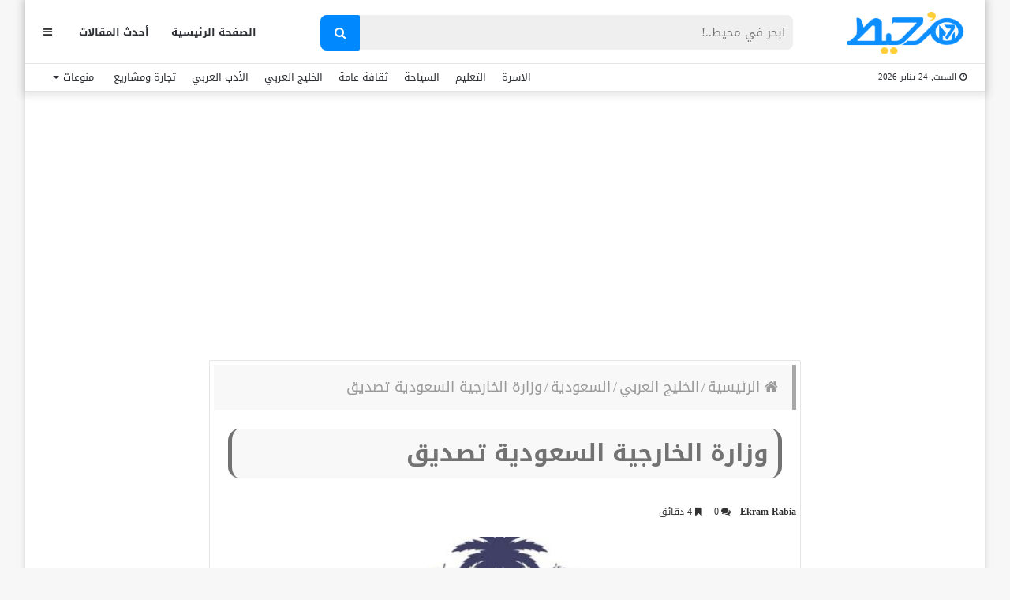

--- FILE ---
content_type: text/html; charset=UTF-8
request_url: https://m7et.com/saudi-ministry-of-foreign-affairs-certification/
body_size: 38972
content:
<!DOCTYPE html>
<html dir="rtl" lang="ar" prefix="og: https://ogp.me/ns#">
<head>
    <meta charset="UTF-8" />
    <link rel="profile" href="https://gmpg.org/xfn/11" />
    <link rel="pingback" href="https://m7et.com/xmlrpc.php" />

    
<meta http-equiv='x-dns-prefetch-control' content='on'>
<link rel='dns-prefetch' href='//cdnjs.cloudflare.com' />
<link rel='dns-prefetch' href='//ajax.googleapis.com' />
<link rel='dns-prefetch' href='//fonts.googleapis.com' />
<link rel='dns-prefetch' href='//fonts.gstatic.com' />
<link rel='dns-prefetch' href='//s.gravatar.com' />
<link rel='dns-prefetch' href='//www.google-analytics.com' />
<link rel='preload' as='image' href='https://m7et.com/wp-content/uploads/2022/03/m7et-logo-new2.png' type='image/png'>
<link rel='preload' as='image' href='https://m7et.com/wp-content/uploads/2022/03/m7et-logo-new2.png' type='image/png'>
<link rel='preload' as='font' href='https://m7et.com/wp-content/themes/jannah/assets/fonts/fontawesome/fontawesome-webfont.woff2' type='font/woff2' crossorigin='anonymous' />
<link rel='preload' as='font' href='https://m7et.com/wp-content/themes/jannah/assets/fonts/tiefonticon/tiefonticon.woff' type='font/woff' crossorigin='anonymous' />
	<style>img:is([sizes="auto" i], [sizes^="auto," i]) { contain-intrinsic-size: 3000px 1500px }</style>
	
<!-- تحسين مُحركات البحث بواسطة رانك ماث برو (Rank Math PRO)-  https://s.rankmath.com/home -->
<title>وزارة الخارجية السعودية تصديق</title>
<meta name="description" content="إذا كنت تريد عمل تصديق للعديد من الوثائق القانونية عليك باللجوء إلى موقع وزارة الخارجية السعودية تصديق حيث يتيح العديد من الخدمات للمواطنين السعوديين من أجل"/>
<meta name="robots" content="follow, index, max-snippet:-1, max-video-preview:-1, max-image-preview:large"/>
<link rel="canonical" href="https://m7et.com/saudi-ministry-of-foreign-affairs-certification/" />
<meta property="og:locale" content="ar_AR" />
<meta property="og:type" content="article" />
<meta property="og:title" content="وزارة الخارجية السعودية تصديق" />
<meta property="og:description" content="إذا كنت تريد عمل تصديق للعديد من الوثائق القانونية عليك باللجوء إلى موقع وزارة الخارجية السعودية تصديق حيث يتيح العديد من الخدمات للمواطنين السعوديين من أجل" />
<meta property="og:url" content="https://m7et.com/saudi-ministry-of-foreign-affairs-certification/" />
<meta property="og:site_name" content="موقع مُحيط" />
<meta property="article:publisher" content="https://www.facebook.com/M7etMedia/" />
<meta property="article:tag" content="تطبيق وزارة الخارجية" />
<meta property="article:tag" content="كم رسوم تصديق وزارة الخارجية" />
<meta property="article:tag" content="منصة وزارة الخارجية" />
<meta property="article:tag" content="مواعيد عمل مكتب التصديقات بوزارة الخارجية السعودية" />
<meta property="article:tag" content="وزارة الخارجية السعودية التأشيرات" />
<meta property="article:tag" content="وزارة الخارجية السعودية تصديق" />
<meta property="article:section" content="السعودية" />
<meta property="og:updated_time" content="2022-09-27T13:24:34+02:00" />
<meta property="og:image" content="https://m7et.com/wp-content/uploads/2020/12/وزارة-الخارجية-السعودية-تصديق-2.jpg" />
<meta property="og:image:secure_url" content="https://m7et.com/wp-content/uploads/2020/12/وزارة-الخارجية-السعودية-تصديق-2.jpg" />
<meta property="og:image:width" content="900" />
<meta property="og:image:height" content="900" />
<meta property="og:image:alt" content="وزارة الخارجية السعودية تصديق" />
<meta property="og:image:type" content="image/jpeg" />
<meta property="article:published_time" content="2021-01-13T01:00:49+02:00" />
<meta property="article:modified_time" content="2022-09-27T13:24:34+02:00" />
<meta name="twitter:card" content="summary_large_image" />
<meta name="twitter:title" content="وزارة الخارجية السعودية تصديق" />
<meta name="twitter:description" content="إذا كنت تريد عمل تصديق للعديد من الوثائق القانونية عليك باللجوء إلى موقع وزارة الخارجية السعودية تصديق حيث يتيح العديد من الخدمات للمواطنين السعوديين من أجل" />
<meta name="twitter:image" content="https://m7et.com/wp-content/uploads/2020/12/وزارة-الخارجية-السعودية-تصديق-2.jpg" />
<meta name="twitter:label1" content="كُتب بواسطة" />
<meta name="twitter:data1" content="Ekram Rabia" />
<meta name="twitter:label2" content="مدة القراءة" />
<meta name="twitter:data2" content="5 دقائق" />
<script type="application/ld+json" class="rank-math-schema-pro">{"@context":"https://schema.org","@graph":[{"@type":["Organization"],"@id":"https://m7et.com/#organization","name":"\u0645\u0648\u0642\u0639 \u0645\u064f\u062d\u064a\u0637","url":"https://m7et.com","sameAs":["https://www.facebook.com/M7etMedia/"],"logo":{"@type":"ImageObject","@id":"https://m7et.com/#logo","url":"https://m7et.com/wp-content/uploads/2024/01/m7et-logo-new2-1-1.png","contentUrl":"https://m7et.com/wp-content/uploads/2024/01/m7et-logo-new2-1-1.png","caption":"\u0645\u0648\u0642\u0639 \u0645\u064f\u062d\u064a\u0637","inLanguage":"ar","width":"220","height":"77"}},{"@type":"WebSite","@id":"https://m7et.com/#website","url":"https://m7et.com","name":"\u0645\u0648\u0642\u0639 \u0645\u064f\u062d\u064a\u0637","alternateName":"\u0645\u064f\u062d\u064a\u0637","publisher":{"@id":"https://m7et.com/#organization"},"inLanguage":"ar"},{"@type":"ImageObject","@id":"https://m7et.com/wp-content/uploads/2020/12/\u0648\u0632\u0627\u0631\u0629-\u0627\u0644\u062e\u0627\u0631\u062c\u064a\u0629-\u0627\u0644\u0633\u0639\u0648\u062f\u064a\u0629-\u062a\u0635\u062f\u064a\u0642-2.jpg","url":"https://m7et.com/wp-content/uploads/2020/12/\u0648\u0632\u0627\u0631\u0629-\u0627\u0644\u062e\u0627\u0631\u062c\u064a\u0629-\u0627\u0644\u0633\u0639\u0648\u062f\u064a\u0629-\u062a\u0635\u062f\u064a\u0642-2.jpg","width":"900","height":"900","caption":"\u0648\u0632\u0627\u0631\u0629 \u0627\u0644\u062e\u0627\u0631\u062c\u064a\u0629 \u0627\u0644\u0633\u0639\u0648\u062f\u064a\u0629 \u062a\u0635\u062f\u064a\u0642","inLanguage":"ar"},{"@type":"BreadcrumbList","@id":"https://m7et.com/saudi-ministry-of-foreign-affairs-certification/#breadcrumb","itemListElement":[{"@type":"ListItem","position":"1","item":{"@id":"https://m7et.com/","name":"\u0645\u0648\u0642\u0639 \u0645\u062d\u064a\u0637"}},{"@type":"ListItem","position":"2","item":{"@id":"https://m7et.com/arabian-gulf/","name":"\u0627\u0644\u062e\u0644\u064a\u062c \u0627\u0644\u0639\u0631\u0628\u064a"}},{"@type":"ListItem","position":"3","item":{"@id":"https://m7et.com/arabian-gulf/saudi-arabia/","name":"\u0627\u0644\u0633\u0639\u0648\u062f\u064a\u0629"}},{"@type":"ListItem","position":"4","item":{"@id":"https://m7et.com/saudi-ministry-of-foreign-affairs-certification/","name":"\u0648\u0632\u0627\u0631\u0629 \u0627\u0644\u062e\u0627\u0631\u062c\u064a\u0629 \u0627\u0644\u0633\u0639\u0648\u062f\u064a\u0629 \u062a\u0635\u062f\u064a\u0642"}}]},{"@type":"WebPage","@id":"https://m7et.com/saudi-ministry-of-foreign-affairs-certification/#webpage","url":"https://m7et.com/saudi-ministry-of-foreign-affairs-certification/","name":"\u0648\u0632\u0627\u0631\u0629 \u0627\u0644\u062e\u0627\u0631\u062c\u064a\u0629 \u0627\u0644\u0633\u0639\u0648\u062f\u064a\u0629 \u062a\u0635\u062f\u064a\u0642","datePublished":"2021-01-13T01:00:49+02:00","dateModified":"2022-09-27T13:24:34+02:00","isPartOf":{"@id":"https://m7et.com/#website"},"primaryImageOfPage":{"@id":"https://m7et.com/wp-content/uploads/2020/12/\u0648\u0632\u0627\u0631\u0629-\u0627\u0644\u062e\u0627\u0631\u062c\u064a\u0629-\u0627\u0644\u0633\u0639\u0648\u062f\u064a\u0629-\u062a\u0635\u062f\u064a\u0642-2.jpg"},"inLanguage":"ar","breadcrumb":{"@id":"https://m7et.com/saudi-ministry-of-foreign-affairs-certification/#breadcrumb"}},{"@type":"Person","@id":"https://m7et.com/saudi-ministry-of-foreign-affairs-certification/#author","name":"Ekram Rabia","description":"Ekram Rabia \u0645\u0648\u0642\u0639 \u0645\u064f\u062d\u064a\u0637","image":{"@type":"ImageObject","@id":"https://secure.gravatar.com/avatar/e2d5dce0ddb324f273e5f0265344b9932cf984d965dfd5268564cd52f6c7b593?s=96&amp;d=mm&amp;r=g","url":"https://secure.gravatar.com/avatar/e2d5dce0ddb324f273e5f0265344b9932cf984d965dfd5268564cd52f6c7b593?s=96&amp;d=mm&amp;r=g","caption":"Ekram Rabia","inLanguage":"ar"},"worksFor":{"@id":"https://m7et.com/#organization"}},{"@type":"Article","headline":"\u0648\u0632\u0627\u0631\u0629 \u0627\u0644\u062e\u0627\u0631\u062c\u064a\u0629 \u0627\u0644\u0633\u0639\u0648\u062f\u064a\u0629 \u062a\u0635\u062f\u064a\u0642","keywords":"\u0648\u0632\u0627\u0631\u0629 \u0627\u0644\u062e\u0627\u0631\u062c\u064a\u0629 \u0627\u0644\u0633\u0639\u0648\u062f\u064a\u0629 \u062a\u0635\u062f\u064a\u0642","datePublished":"2021-01-13T01:00:49+02:00","dateModified":"2022-09-27T13:24:34+02:00","articleSection":"\u0627\u0644\u0633\u0639\u0648\u062f\u064a\u0629","author":{"@id":"https://m7et.com/saudi-ministry-of-foreign-affairs-certification/#author","name":"Ekram Rabia"},"publisher":{"@id":"https://m7et.com/#organization"},"description":"\u0625\u0630\u0627 \u0643\u0646\u062a \u062a\u0631\u064a\u062f \u0639\u0645\u0644 \u062a\u0635\u062f\u064a\u0642 \u0644\u0644\u0639\u062f\u064a\u062f \u0645\u0646 \u0627\u0644\u0648\u062b\u0627\u0626\u0642 \u0627\u0644\u0642\u0627\u0646\u0648\u0646\u064a\u0629 \u0639\u0644\u064a\u0643 \u0628\u0627\u0644\u0644\u062c\u0648\u0621 \u0625\u0644\u0649 \u0645\u0648\u0642\u0639 \u0648\u0632\u0627\u0631\u0629 \u0627\u0644\u062e\u0627\u0631\u062c\u064a\u0629 \u0627\u0644\u0633\u0639\u0648\u062f\u064a\u0629 \u062a\u0635\u062f\u064a\u0642 \u062d\u064a\u062b \u064a\u062a\u064a\u062d \u0627\u0644\u0639\u062f\u064a\u062f \u0645\u0646 \u0627\u0644\u062e\u062f\u0645\u0627\u062a \u0644\u0644\u0645\u0648\u0627\u0637\u0646\u064a\u0646 \u0627\u0644\u0633\u0639\u0648\u062f\u064a\u064a\u0646 \u0645\u0646 \u0623\u062c\u0644 ","name":"\u0648\u0632\u0627\u0631\u0629 \u0627\u0644\u062e\u0627\u0631\u062c\u064a\u0629 \u0627\u0644\u0633\u0639\u0648\u062f\u064a\u0629 \u062a\u0635\u062f\u064a\u0642","@id":"https://m7et.com/saudi-ministry-of-foreign-affairs-certification/#richSnippet","isPartOf":{"@id":"https://m7et.com/saudi-ministry-of-foreign-affairs-certification/#webpage"},"image":{"@id":"https://m7et.com/wp-content/uploads/2020/12/\u0648\u0632\u0627\u0631\u0629-\u0627\u0644\u062e\u0627\u0631\u062c\u064a\u0629-\u0627\u0644\u0633\u0639\u0648\u062f\u064a\u0629-\u062a\u0635\u062f\u064a\u0642-2.jpg"},"inLanguage":"ar","mainEntityOfPage":{"@id":"https://m7et.com/saudi-ministry-of-foreign-affairs-certification/#webpage"}}]}</script>
<!-- /إضافة تحسين محركات البحث لووردبريس Rank Math -->

<link rel='dns-prefetch' href='//www.googletagmanager.com' />
<link rel='dns-prefetch' href='//www.googletagservices.com' />
<link rel='dns-prefetch' href='//adservice.google.com' />
<link rel='dns-prefetch' href='//pagead2.googlesyndication.com' />
<link rel='dns-prefetch' href='//tpc.googlesyndication.com' />
<link rel='dns-prefetch' href='//ajax.microsoft.com' />
<link rel='dns-prefetch' href='//ajax.aspnetcdn.com' />
<link rel='dns-prefetch' href='//s3.amazonaws.com' />
<link rel='dns-prefetch' href='//code.jquery.com' />
<link rel='dns-prefetch' href='//stackpath.bootstrapcdn.com' />
<link rel='dns-prefetch' href='//use.fontawesome.com' />
<link rel='dns-prefetch' href='//player.vimeo.com' />
<link rel='dns-prefetch' href='//github.githubassets.com' />
<link rel='dns-prefetch' href='//referrer.disqus.com' />
<link rel='dns-prefetch' href='//c.disquscdn.com' />
<link rel='dns-prefetch' href='//ad.doubleclick.net' />
<link rel='dns-prefetch' href='//googleads.g.doubleclick.net' />
<link rel='dns-prefetch' href='//stats.g.doubleclick.net' />
<link rel='dns-prefetch' href='//cm.g.doubleclick.net' />
<link rel='dns-prefetch' href='//stats.buysellads.com' />
<link rel='dns-prefetch' href='//s3.buysellads.com' />
<link rel='dns-prefetch' href='//maps.googleapis.com' />
<link rel='dns-prefetch' href='//maps.gstatic.com' />
<link rel='dns-prefetch' href='//fonts.googleapis.com' />
<link rel='dns-prefetch' href='//fonts.gstatic.com' />
<link rel='dns-prefetch' href='//ajax.googleapis.com' />
<link rel='dns-prefetch' href='//apis.google.com' />
<link rel='dns-prefetch' href='//google-analytics.com' />
<link rel='dns-prefetch' href='//www.google-analytics.com' />
<link rel='dns-prefetch' href='//ssl.google-analytics.com' />
<link rel='dns-prefetch' href='//youtube.com' />
<link rel='dns-prefetch' href='//api.pinterest.com' />
<link rel='dns-prefetch' href='//cdnjs.cloudflare.com' />
<link rel='dns-prefetch' href='//pixel.wp.com' />
<link rel='dns-prefetch' href='//connect.facebook.net' />
<link rel='dns-prefetch' href='//platform.twitter.com' />
<link rel='dns-prefetch' href='//syndication.twitter.com' />
<link rel='dns-prefetch' href='//platform.instagram.com' />
<link rel='dns-prefetch' href='//disqus.com' />
<link rel='dns-prefetch' href='//sitename.disqus.com' />
<link rel='dns-prefetch' href='//s7.addthis.com' />
<link rel='dns-prefetch' href='//platform.linkedin.com' />
<link rel='dns-prefetch' href='//w.sharethis.com' />
<link rel='dns-prefetch' href='//s0.wp.com' />
<link rel='dns-prefetch' href='//s1.wp.com' />
<link rel='dns-prefetch' href='//s2.wp.com' />
<link rel='dns-prefetch' href='//s.gravatar.com' />
<link rel='dns-prefetch' href='//0.gravatar.com' />
<link rel='dns-prefetch' href='//2.gravatar.com' />
<link rel='dns-prefetch' href='//1.gravatar.com' />
<link rel='dns-prefetch' href='//stats.wp.com' />

<link rel="alternate" type="application/rss+xml" title="موقع مُحيط &laquo; الخلاصة" href="https://m7et.com/feed/" />
<link rel="alternate" type="application/rss+xml" title="موقع مُحيط &laquo; خلاصة التعليقات" href="https://m7et.com/comments/feed/" />
<link rel="alternate" type="application/rss+xml" title="موقع مُحيط &laquo; وزارة الخارجية السعودية تصديق خلاصة التعليقات" href="https://m7et.com/saudi-ministry-of-foreign-affairs-certification/feed/" />
<script type="text/javascript">
/* <![CDATA[ */
window._wpemojiSettings = {"baseUrl":"https:\/\/s.w.org\/images\/core\/emoji\/16.0.1\/72x72\/","ext":".png","svgUrl":"https:\/\/s.w.org\/images\/core\/emoji\/16.0.1\/svg\/","svgExt":".svg","source":{"concatemoji":"https:\/\/m7et.com\/wp-includes\/js\/wp-emoji-release.min.js?ver=6.8.3"}};
/*! This file is auto-generated */
!function(s,n){var o,i,e;function c(e){try{var t={supportTests:e,timestamp:(new Date).valueOf()};sessionStorage.setItem(o,JSON.stringify(t))}catch(e){}}function p(e,t,n){e.clearRect(0,0,e.canvas.width,e.canvas.height),e.fillText(t,0,0);var t=new Uint32Array(e.getImageData(0,0,e.canvas.width,e.canvas.height).data),a=(e.clearRect(0,0,e.canvas.width,e.canvas.height),e.fillText(n,0,0),new Uint32Array(e.getImageData(0,0,e.canvas.width,e.canvas.height).data));return t.every(function(e,t){return e===a[t]})}function u(e,t){e.clearRect(0,0,e.canvas.width,e.canvas.height),e.fillText(t,0,0);for(var n=e.getImageData(16,16,1,1),a=0;a<n.data.length;a++)if(0!==n.data[a])return!1;return!0}function f(e,t,n,a){switch(t){case"flag":return n(e,"\ud83c\udff3\ufe0f\u200d\u26a7\ufe0f","\ud83c\udff3\ufe0f\u200b\u26a7\ufe0f")?!1:!n(e,"\ud83c\udde8\ud83c\uddf6","\ud83c\udde8\u200b\ud83c\uddf6")&&!n(e,"\ud83c\udff4\udb40\udc67\udb40\udc62\udb40\udc65\udb40\udc6e\udb40\udc67\udb40\udc7f","\ud83c\udff4\u200b\udb40\udc67\u200b\udb40\udc62\u200b\udb40\udc65\u200b\udb40\udc6e\u200b\udb40\udc67\u200b\udb40\udc7f");case"emoji":return!a(e,"\ud83e\udedf")}return!1}function g(e,t,n,a){var r="undefined"!=typeof WorkerGlobalScope&&self instanceof WorkerGlobalScope?new OffscreenCanvas(300,150):s.createElement("canvas"),o=r.getContext("2d",{willReadFrequently:!0}),i=(o.textBaseline="top",o.font="600 32px Arial",{});return e.forEach(function(e){i[e]=t(o,e,n,a)}),i}function t(e){var t=s.createElement("script");t.src=e,t.defer=!0,s.head.appendChild(t)}"undefined"!=typeof Promise&&(o="wpEmojiSettingsSupports",i=["flag","emoji"],n.supports={everything:!0,everythingExceptFlag:!0},e=new Promise(function(e){s.addEventListener("DOMContentLoaded",e,{once:!0})}),new Promise(function(t){var n=function(){try{var e=JSON.parse(sessionStorage.getItem(o));if("object"==typeof e&&"number"==typeof e.timestamp&&(new Date).valueOf()<e.timestamp+604800&&"object"==typeof e.supportTests)return e.supportTests}catch(e){}return null}();if(!n){if("undefined"!=typeof Worker&&"undefined"!=typeof OffscreenCanvas&&"undefined"!=typeof URL&&URL.createObjectURL&&"undefined"!=typeof Blob)try{var e="postMessage("+g.toString()+"("+[JSON.stringify(i),f.toString(),p.toString(),u.toString()].join(",")+"));",a=new Blob([e],{type:"text/javascript"}),r=new Worker(URL.createObjectURL(a),{name:"wpTestEmojiSupports"});return void(r.onmessage=function(e){c(n=e.data),r.terminate(),t(n)})}catch(e){}c(n=g(i,f,p,u))}t(n)}).then(function(e){for(var t in e)n.supports[t]=e[t],n.supports.everything=n.supports.everything&&n.supports[t],"flag"!==t&&(n.supports.everythingExceptFlag=n.supports.everythingExceptFlag&&n.supports[t]);n.supports.everythingExceptFlag=n.supports.everythingExceptFlag&&!n.supports.flag,n.DOMReady=!1,n.readyCallback=function(){n.DOMReady=!0}}).then(function(){return e}).then(function(){var e;n.supports.everything||(n.readyCallback(),(e=n.source||{}).concatemoji?t(e.concatemoji):e.wpemoji&&e.twemoji&&(t(e.twemoji),t(e.wpemoji)))}))}((window,document),window._wpemojiSettings);
/* ]]> */
</script>
<style id='wp-emoji-styles-inline-css' type='text/css'>

	img.wp-smiley, img.emoji {
		display: inline !important;
		border: none !important;
		box-shadow: none !important;
		height: 1em !important;
		width: 1em !important;
		margin: 0 0.07em !important;
		vertical-align: -0.1em !important;
		background: none !important;
		padding: 0 !important;
	}
</style>
<style id='classic-theme-styles-inline-css' type='text/css'>
/*! This file is auto-generated */
.wp-block-button__link{color:#fff;background-color:#32373c;border-radius:9999px;box-shadow:none;text-decoration:none;padding:calc(.667em + 2px) calc(1.333em + 2px);font-size:1.125em}.wp-block-file__button{background:#32373c;color:#fff;text-decoration:none}
</style>
<style id='global-styles-inline-css' type='text/css'>
:root{--wp--preset--aspect-ratio--square: 1;--wp--preset--aspect-ratio--4-3: 4/3;--wp--preset--aspect-ratio--3-4: 3/4;--wp--preset--aspect-ratio--3-2: 3/2;--wp--preset--aspect-ratio--2-3: 2/3;--wp--preset--aspect-ratio--16-9: 16/9;--wp--preset--aspect-ratio--9-16: 9/16;--wp--preset--color--black: #000000;--wp--preset--color--cyan-bluish-gray: #abb8c3;--wp--preset--color--white: #ffffff;--wp--preset--color--pale-pink: #f78da7;--wp--preset--color--vivid-red: #cf2e2e;--wp--preset--color--luminous-vivid-orange: #ff6900;--wp--preset--color--luminous-vivid-amber: #fcb900;--wp--preset--color--light-green-cyan: #7bdcb5;--wp--preset--color--vivid-green-cyan: #00d084;--wp--preset--color--pale-cyan-blue: #8ed1fc;--wp--preset--color--vivid-cyan-blue: #0693e3;--wp--preset--color--vivid-purple: #9b51e0;--wp--preset--gradient--vivid-cyan-blue-to-vivid-purple: linear-gradient(135deg,rgba(6,147,227,1) 0%,rgb(155,81,224) 100%);--wp--preset--gradient--light-green-cyan-to-vivid-green-cyan: linear-gradient(135deg,rgb(122,220,180) 0%,rgb(0,208,130) 100%);--wp--preset--gradient--luminous-vivid-amber-to-luminous-vivid-orange: linear-gradient(135deg,rgba(252,185,0,1) 0%,rgba(255,105,0,1) 100%);--wp--preset--gradient--luminous-vivid-orange-to-vivid-red: linear-gradient(135deg,rgba(255,105,0,1) 0%,rgb(207,46,46) 100%);--wp--preset--gradient--very-light-gray-to-cyan-bluish-gray: linear-gradient(135deg,rgb(238,238,238) 0%,rgb(169,184,195) 100%);--wp--preset--gradient--cool-to-warm-spectrum: linear-gradient(135deg,rgb(74,234,220) 0%,rgb(151,120,209) 20%,rgb(207,42,186) 40%,rgb(238,44,130) 60%,rgb(251,105,98) 80%,rgb(254,248,76) 100%);--wp--preset--gradient--blush-light-purple: linear-gradient(135deg,rgb(255,206,236) 0%,rgb(152,150,240) 100%);--wp--preset--gradient--blush-bordeaux: linear-gradient(135deg,rgb(254,205,165) 0%,rgb(254,45,45) 50%,rgb(107,0,62) 100%);--wp--preset--gradient--luminous-dusk: linear-gradient(135deg,rgb(255,203,112) 0%,rgb(199,81,192) 50%,rgb(65,88,208) 100%);--wp--preset--gradient--pale-ocean: linear-gradient(135deg,rgb(255,245,203) 0%,rgb(182,227,212) 50%,rgb(51,167,181) 100%);--wp--preset--gradient--electric-grass: linear-gradient(135deg,rgb(202,248,128) 0%,rgb(113,206,126) 100%);--wp--preset--gradient--midnight: linear-gradient(135deg,rgb(2,3,129) 0%,rgb(40,116,252) 100%);--wp--preset--font-size--small: 13px;--wp--preset--font-size--medium: 20px;--wp--preset--font-size--large: 36px;--wp--preset--font-size--x-large: 42px;--wp--preset--spacing--20: 0.44rem;--wp--preset--spacing--30: 0.67rem;--wp--preset--spacing--40: 1rem;--wp--preset--spacing--50: 1.5rem;--wp--preset--spacing--60: 2.25rem;--wp--preset--spacing--70: 3.38rem;--wp--preset--spacing--80: 5.06rem;--wp--preset--shadow--natural: 6px 6px 9px rgba(0, 0, 0, 0.2);--wp--preset--shadow--deep: 12px 12px 50px rgba(0, 0, 0, 0.4);--wp--preset--shadow--sharp: 6px 6px 0px rgba(0, 0, 0, 0.2);--wp--preset--shadow--outlined: 6px 6px 0px -3px rgba(255, 255, 255, 1), 6px 6px rgba(0, 0, 0, 1);--wp--preset--shadow--crisp: 6px 6px 0px rgba(0, 0, 0, 1);}:where(.is-layout-flex){gap: 0.5em;}:where(.is-layout-grid){gap: 0.5em;}body .is-layout-flex{display: flex;}.is-layout-flex{flex-wrap: wrap;align-items: center;}.is-layout-flex > :is(*, div){margin: 0;}body .is-layout-grid{display: grid;}.is-layout-grid > :is(*, div){margin: 0;}:where(.wp-block-columns.is-layout-flex){gap: 2em;}:where(.wp-block-columns.is-layout-grid){gap: 2em;}:where(.wp-block-post-template.is-layout-flex){gap: 1.25em;}:where(.wp-block-post-template.is-layout-grid){gap: 1.25em;}.has-black-color{color: var(--wp--preset--color--black) !important;}.has-cyan-bluish-gray-color{color: var(--wp--preset--color--cyan-bluish-gray) !important;}.has-white-color{color: var(--wp--preset--color--white) !important;}.has-pale-pink-color{color: var(--wp--preset--color--pale-pink) !important;}.has-vivid-red-color{color: var(--wp--preset--color--vivid-red) !important;}.has-luminous-vivid-orange-color{color: var(--wp--preset--color--luminous-vivid-orange) !important;}.has-luminous-vivid-amber-color{color: var(--wp--preset--color--luminous-vivid-amber) !important;}.has-light-green-cyan-color{color: var(--wp--preset--color--light-green-cyan) !important;}.has-vivid-green-cyan-color{color: var(--wp--preset--color--vivid-green-cyan) !important;}.has-pale-cyan-blue-color{color: var(--wp--preset--color--pale-cyan-blue) !important;}.has-vivid-cyan-blue-color{color: var(--wp--preset--color--vivid-cyan-blue) !important;}.has-vivid-purple-color{color: var(--wp--preset--color--vivid-purple) !important;}.has-black-background-color{background-color: var(--wp--preset--color--black) !important;}.has-cyan-bluish-gray-background-color{background-color: var(--wp--preset--color--cyan-bluish-gray) !important;}.has-white-background-color{background-color: var(--wp--preset--color--white) !important;}.has-pale-pink-background-color{background-color: var(--wp--preset--color--pale-pink) !important;}.has-vivid-red-background-color{background-color: var(--wp--preset--color--vivid-red) !important;}.has-luminous-vivid-orange-background-color{background-color: var(--wp--preset--color--luminous-vivid-orange) !important;}.has-luminous-vivid-amber-background-color{background-color: var(--wp--preset--color--luminous-vivid-amber) !important;}.has-light-green-cyan-background-color{background-color: var(--wp--preset--color--light-green-cyan) !important;}.has-vivid-green-cyan-background-color{background-color: var(--wp--preset--color--vivid-green-cyan) !important;}.has-pale-cyan-blue-background-color{background-color: var(--wp--preset--color--pale-cyan-blue) !important;}.has-vivid-cyan-blue-background-color{background-color: var(--wp--preset--color--vivid-cyan-blue) !important;}.has-vivid-purple-background-color{background-color: var(--wp--preset--color--vivid-purple) !important;}.has-black-border-color{border-color: var(--wp--preset--color--black) !important;}.has-cyan-bluish-gray-border-color{border-color: var(--wp--preset--color--cyan-bluish-gray) !important;}.has-white-border-color{border-color: var(--wp--preset--color--white) !important;}.has-pale-pink-border-color{border-color: var(--wp--preset--color--pale-pink) !important;}.has-vivid-red-border-color{border-color: var(--wp--preset--color--vivid-red) !important;}.has-luminous-vivid-orange-border-color{border-color: var(--wp--preset--color--luminous-vivid-orange) !important;}.has-luminous-vivid-amber-border-color{border-color: var(--wp--preset--color--luminous-vivid-amber) !important;}.has-light-green-cyan-border-color{border-color: var(--wp--preset--color--light-green-cyan) !important;}.has-vivid-green-cyan-border-color{border-color: var(--wp--preset--color--vivid-green-cyan) !important;}.has-pale-cyan-blue-border-color{border-color: var(--wp--preset--color--pale-cyan-blue) !important;}.has-vivid-cyan-blue-border-color{border-color: var(--wp--preset--color--vivid-cyan-blue) !important;}.has-vivid-purple-border-color{border-color: var(--wp--preset--color--vivid-purple) !important;}.has-vivid-cyan-blue-to-vivid-purple-gradient-background{background: var(--wp--preset--gradient--vivid-cyan-blue-to-vivid-purple) !important;}.has-light-green-cyan-to-vivid-green-cyan-gradient-background{background: var(--wp--preset--gradient--light-green-cyan-to-vivid-green-cyan) !important;}.has-luminous-vivid-amber-to-luminous-vivid-orange-gradient-background{background: var(--wp--preset--gradient--luminous-vivid-amber-to-luminous-vivid-orange) !important;}.has-luminous-vivid-orange-to-vivid-red-gradient-background{background: var(--wp--preset--gradient--luminous-vivid-orange-to-vivid-red) !important;}.has-very-light-gray-to-cyan-bluish-gray-gradient-background{background: var(--wp--preset--gradient--very-light-gray-to-cyan-bluish-gray) !important;}.has-cool-to-warm-spectrum-gradient-background{background: var(--wp--preset--gradient--cool-to-warm-spectrum) !important;}.has-blush-light-purple-gradient-background{background: var(--wp--preset--gradient--blush-light-purple) !important;}.has-blush-bordeaux-gradient-background{background: var(--wp--preset--gradient--blush-bordeaux) !important;}.has-luminous-dusk-gradient-background{background: var(--wp--preset--gradient--luminous-dusk) !important;}.has-pale-ocean-gradient-background{background: var(--wp--preset--gradient--pale-ocean) !important;}.has-electric-grass-gradient-background{background: var(--wp--preset--gradient--electric-grass) !important;}.has-midnight-gradient-background{background: var(--wp--preset--gradient--midnight) !important;}.has-small-font-size{font-size: var(--wp--preset--font-size--small) !important;}.has-medium-font-size{font-size: var(--wp--preset--font-size--medium) !important;}.has-large-font-size{font-size: var(--wp--preset--font-size--large) !important;}.has-x-large-font-size{font-size: var(--wp--preset--font-size--x-large) !important;}
:where(.wp-block-post-template.is-layout-flex){gap: 1.25em;}:where(.wp-block-post-template.is-layout-grid){gap: 1.25em;}
:where(.wp-block-columns.is-layout-flex){gap: 2em;}:where(.wp-block-columns.is-layout-grid){gap: 2em;}
:root :where(.wp-block-pullquote){font-size: 1.5em;line-height: 1.6;}
</style>
<link data-minify="1" rel='stylesheet' id='wp-faq-schema-jquery-ui-css' href='https://m7et.com/wp-content/cache/background-css/m7et.com/wp-content/cache/min/1/wp-content/plugins/faq-schema-for-pages-and-posts/css/jquery-ui.css?ver=1759472573&wpr_t=1769249180' type='text/css' media='all' />
<link data-minify="1" rel='stylesheet' id='bg-shce-genericons-css' href='https://m7et.com/wp-content/cache/min/1/wp-content/plugins/show-hidecollapse-expand/assets/css/genericons/genericons.css?ver=1759472573' type='text/css' media='all' />
<link data-minify="1" rel='stylesheet' id='bg-show-hide-css' href='https://m7et.com/wp-content/cache/min/1/wp-content/plugins/show-hidecollapse-expand/assets/css/bg-show-hide.css?ver=1759472573' type='text/css' media='all' />
<link rel='stylesheet' id='tie-css-base-css' href='https://m7et.com/wp-content/themes/jannah/assets/css/base.min.css?ver=4.6.5' type='text/css' media='all' />
<link rel='stylesheet' id='tie-css-styles-css' href='https://m7et.com/wp-content/cache/background-css/m7et.com/wp-content/themes/jannah/assets/css/style.min.css?ver=4.6.5&wpr_t=1769249180' type='text/css' media='all' />
<link rel='stylesheet' id='tie-css-widgets-css' href='https://m7et.com/wp-content/themes/jannah/assets/css/widgets.min.css?ver=4.6.5' type='text/css' media='all' />
<link data-minify="1" rel='stylesheet' id='tie-css-helpers-css' href='https://m7et.com/wp-content/cache/min/1/wp-content/themes/jannah/assets/css/helpers.min.css?ver=1759472573' type='text/css' media='all' />
<link data-minify="1" rel='stylesheet' id='tie-css-ilightbox-css' href='https://m7et.com/wp-content/cache/background-css/m7et.com/wp-content/cache/min/1/wp-content/themes/jannah/assets/ilightbox/dark-skin/skin.css?ver=1759472573&wpr_t=1769249180' type='text/css' media='all' />
<link rel='stylesheet' id='tie-css-shortcodes-css' href='https://m7et.com/wp-content/themes/jannah/assets/css/plugins/shortcodes.min.css?ver=4.6.5' type='text/css' media='all' />
<link rel='stylesheet' id='tie-css-single-css' href='https://m7et.com/wp-content/themes/jannah/assets/css/single.min.css?ver=4.6.5' type='text/css' media='all' />
<link rel='stylesheet' id='tie-css-print-css' href='https://m7et.com/wp-content/themes/jannah/assets/css/print.css?ver=4.6.5' type='text/css' media='print' />
<style id='tie-css-print-inline-css' type='text/css'>
body{font-family: 'Droid Arabic Kufi';font-display: swap;}.logo-text,h1,h2,h3,h4,h5,h6,.the-subtitle{font-family: 'Droid Arabic Kufi';font-display: swap;}#the-post .entry-content,#the-post .entry-content p{font-size: 18px;font-weight: 400;line-height: 1.5;}.tie-cat-176,.tie-cat-item-176 > span{background-color:#467dc8 !important;color:#FFFFFF !important;}.tie-cat-176:after{border-top-color:#467dc8 !important;}.tie-cat-176:hover{background-color:#285faa !important;}.tie-cat-176:hover:after{border-top-color:#285faa !important;}.tie-cat-106,.tie-cat-item-106 > span{background-color:#9ca756 !important;color:#FFFFFF !important;}.tie-cat-106:after{border-top-color:#9ca756 !important;}.tie-cat-106:hover{background-color:#7e8938 !important;}.tie-cat-106:hover:after{border-top-color:#7e8938 !important;}.tie-cat-18489,.tie-cat-item-18489 > span{background-color:#a66413 !important;color:#FFFFFF !important;}.tie-cat-18489:after{border-top-color:#a66413 !important;}.tie-cat-18489:hover{background-color:#884600 !important;}.tie-cat-18489:hover:after{border-top-color:#884600 !important;}#___ytsubscribe_0 .tie-fluid-width-video-wrapper {padding: 0 !important;}body {overflow-x: hidden !important;}        .fx-add { position: fixed; width: 100%; bottom: 0; left: 50%; max-width: 728px; height: 45px; background-color: #fff; -webkit-transform: translate(-50%,102%); -ms-transform: translate(-50%,102%); transform: translate(-50%,102%); -moz-transition: all .4s ease-in-out; -webkit-transition: all .4s ease-in-out; -o-transition: all .4s ease-in-out; -ms-transition: all .4s ease-in-out; transition: all .4s ease-in-out; visibility: hidden; opacity: 0; text-align: center; z-index: 999999999; max-width: 336px; height: 280px; -webkit-box-shadow: 0 0 8px 0 rgba(50,50,50,.7); -moz-box-shadow: 0 0 8px 0 rgba(50,50,50,.7); box-shadow: 0 0 8px 0 rgba(50,50,50,.7); } .fx-add-show { -webkit-transform: translate(-50%,0); -ms-transform: translate(-50%,0); transform: translate(-50%,0); visibility: visible; opacity: 1; } .fx-close { cursor: pointer; display: block; position: absolute; top: -25px; right: 0; width: 45px; height: 25px; border-radius: 4px 4px 0 0; color: red; background-color: #fff; text-align: center; font-weight: 700; text-decoration: none; -webkit-box-shadow: 0 -4px 8px 0 rgba(50,50,50,.5); -moz-box-shadow: 0 -4px 8px 0 rgba(50,50,50,.5); box-shadow: 0 -4px 8px 0 rgba(50,50,50,.5); z-index: 99999; line-height: 25px; }                .fx-add-hide {            display: none;            opacity: 0 !important;            visibility: hidden !important;   }
</style>
<style id='rocket-lazyload-inline-css' type='text/css'>
.rll-youtube-player{position:relative;padding-bottom:56.23%;height:0;overflow:hidden;max-width:100%;}.rll-youtube-player:focus-within{outline: 2px solid currentColor;outline-offset: 5px;}.rll-youtube-player iframe{position:absolute;top:0;left:0;width:100%;height:100%;z-index:100;background:0 0}.rll-youtube-player img{bottom:0;display:block;left:0;margin:auto;max-width:100%;width:100%;position:absolute;right:0;top:0;border:none;height:auto;-webkit-transition:.4s all;-moz-transition:.4s all;transition:.4s all}.rll-youtube-player img:hover{-webkit-filter:brightness(75%)}.rll-youtube-player .play{height:100%;width:100%;left:0;top:0;position:absolute;background:var(--wpr-bg-fe702506-ccff-4184-bea9-11ac7a0e2c05) no-repeat center;background-color: transparent !important;cursor:pointer;border:none;}
</style>
<script type="text/javascript" src="https://m7et.com/wp-includes/js/jquery/jquery.min.js?ver=3.7.1" id="jquery-core-js"></script>
<script type="text/javascript" src="https://m7et.com/wp-includes/js/jquery/jquery-migrate.min.js?ver=3.4.1" id="jquery-migrate-js"></script>

<!-- Google tag (gtag.js) snippet added by Site Kit -->
<!-- Google Analytics snippet added by Site Kit -->
<script type="text/javascript" src="https://www.googletagmanager.com/gtag/js?id=GT-NCLS2JLX" id="google_gtagjs-js" async></script>
<script type="text/javascript" id="google_gtagjs-js-after">
/* <![CDATA[ */
window.dataLayer = window.dataLayer || [];function gtag(){dataLayer.push(arguments);}
gtag("set","linker",{"domains":["m7et.com"]});
gtag("js", new Date());
gtag("set", "developer_id.dZTNiMT", true);
gtag("config", "GT-NCLS2JLX", {"googlesitekit_post_type":"post"});
/* ]]> */
</script>
<link rel="https://api.w.org/" href="https://m7et.com/wp-json/" /><link rel="alternate" title="JSON" type="application/json" href="https://m7et.com/wp-json/wp/v2/posts/56784" /><link rel="EditURI" type="application/rsd+xml" title="RSD" href="https://m7et.com/xmlrpc.php?rsd" />
<link data-minify="1" rel="stylesheet" href="https://m7et.com/wp-content/cache/min/1/wp-content/themes/jannah/rtl.css?ver=1759472573" type="text/css" media="screen" /><meta name="generator" content="WordPress 6.8.3" />
<link rel='shortlink' href='https://m7et.com/?p=56784' />
<link rel="alternate" title="oEmbed (JSON)" type="application/json+oembed" href="https://m7et.com/wp-json/oembed/1.0/embed?url=https%3A%2F%2Fm7et.com%2Fsaudi-ministry-of-foreign-affairs-certification%2F" />
<link rel="alternate" title="oEmbed (XML)" type="text/xml+oembed" href="https://m7et.com/wp-json/oembed/1.0/embed?url=https%3A%2F%2Fm7et.com%2Fsaudi-ministry-of-foreign-affairs-certification%2F&#038;format=xml" />
<meta name="generator" content="Site Kit by Google 1.170.0" /><script type="text/javascript">var daim_ajax_url = "https://m7et.com/wp-admin/admin-ajax.php";var daim_nonce = "5f81475901";</script> <meta name="description" content="إذا كنت تريد عمل تصديق للعديد من الوثائق القانونية عليك باللجوء إلى موقع وزارة الخارجية السعودية تصديق حيث يتيح العديد من الخدمات للمواطنين السعوديين" /><meta http-equiv="X-UA-Compatible" content="IE=edge"><meta name="google-adsense-account" content="ca-pub-5357907729972615">

<meta name="theme-color" content="#0088ff" /><meta name="viewport" content="width=device-width, initial-scale=1.0" />	<style>
		.header-layout-1 #logo{
			margin-top: 5px;
			margin-bottom: 5px;
		}

		.main-nav-wrapper{
			height: 80px;
		}

		#main-nav {
			line-height: 80px !important;
			height: 80px;
		}

		#main-nav > .container{
			line-height: 80px !important;
		}

		.header-layout-1 #logo{
			margin-top: 5px;
			margin-bottom: 5px;
		}

		.header-search{
			flex-grow: 1;
			position: relative;
			display: flex;
			align-items: center;
			margin-right: 20px;
		}

		.header-layout-1 .flex-placeholder{
			flex-grow: 0;
		}

		.header-search form {
			position: relative;
			width: 85%;
			line-height: initial;
		}

		.header-search form input{
			padding: 10px 10px;
			background-color: #EFEFEF;
			width: 100%;
			border-radius: 8px;
		}

		.header-search form button{
			position: absolute;
			left: 0;
			bottom: 0;
			padding: 8px 30px;
			border-bottom-left-radius: 8px;
			border-top-left-radius: 8px;
		}

		.components #search{
			display: none;
            height: 45px;
		}

		.header-search .components .search-bar form{
			display: block !important;
		}

		.header-search .components .side-aside-nav-icon{
			display: none;
		}

		.header-search .components{
			float: none;
			width: 90%;
		}

		.header-search .components form{
			width: 100%;
		}

		.header-search .components #search-input{
			padding: 8px 10px;
			background-color: #EFEFEF;
			width: 100%;
			border-radius: 8px;
			font-size: 15px;

		}

		.header-search .components .search-bar{
			float: none;
			border: none;
		}

		.header-search .components #search-submit{
			color: #fff;
			width: 50px;
            display: flex;
            align-items: center;
            justify-content: center;
		}

		.header-search .components #search-submit span{
			color: #fff;
		}

		#main-nav.fixed-nav{
			line-height: 60px !important;
			height: 60px;
		}

		#main-nav.fixed-nav > .container{
			line-height: 60px !important;
		}

        .sub-terms .terms{
            overflow: hidden;
			margin-top:20px;
        }

        .sub-terms .terms .term{
            display: inline-block;
            float: right;
            background-color: rgba(255,255,255,.9);
            border: 1px solid rgba(0,0,0,.1);
            transition: .3s all ease;
            margin-left: 10px;
            margin-bottom: 10px;
        }

        .sub-terms .terms .term a{
            color: #666;
            font-size: 16px;
            transition: .3s all ease;
            padding: 10px 10px;
            display: block;
        }

        .sub-terms .terms .term:hover{
            background-color: #0D8EFF;
        }

        .sub-terms .terms .term:hover a{
            color: #fff;
        }

        @media screen and (max-width: 767px) {
            #theme-header #logo img{
                max-width: 110px;
            }

            #main-nav{
                line-height: 60px !important;
                height: 60px;
            }
        }


        .header-layout-1 .main-menu {
            margin-left: 10px;
        }

        #respond .comment-form-email{
            width: 100%;
            float: none;
        }

        #respond .comment-form-cookies-consent label{
            margin-right: 8px;
        }


	</style>
	
<!-- Google AdSense meta tags added by Site Kit -->
<meta name="google-adsense-platform-account" content="ca-host-pub-2644536267352236">
<meta name="google-adsense-platform-domain" content="sitekit.withgoogle.com">
<!-- End Google AdSense meta tags added by Site Kit -->

<!-- Google AdSense snippet added by Site Kit -->
<script type="text/javascript" async="async" src="https://pagead2.googlesyndication.com/pagead/js/adsbygoogle.js?client=ca-pub-5357907729972615&amp;host=ca-host-pub-2644536267352236" crossorigin="anonymous"></script>

<!-- End Google AdSense snippet added by Site Kit -->
<link data-minify="1" rel='stylesheet' id='droidarabickufi-css'  href='https://m7et.com/wp-content/cache/min/1/wp-content/themes/jannah/assets/fonts/droidarabickufi.css?ver=1759472573' type='text/css' media='all' />
<link data-minify="1" rel='stylesheet' id='droidarabickufi-css'  href='https://m7et.com/wp-content/cache/min/1/wp-content/themes/jannah/assets/fonts/droidarabickufi.css?ver=1759472573' type='text/css' media='all' />
<link rel="icon" href="https://m7et.com/wp-content/uploads/2022/03/cropped-favicon-32x32.png" sizes="32x32" />
<link rel="icon" href="https://m7et.com/wp-content/uploads/2022/03/cropped-favicon-192x192.png" sizes="192x192" />
<link rel="apple-touch-icon" href="https://m7et.com/wp-content/uploads/2022/03/cropped-favicon-180x180.png" />
<meta name="msapplication-TileImage" content="https://m7et.com/wp-content/uploads/2022/03/cropped-favicon-270x270.png" />
<noscript><style id="rocket-lazyload-nojs-css">.rll-youtube-player, [data-lazy-src]{display:none !important;}</style></noscript>    
	
	<style id="wpr-lazyload-bg-container"></style><style id="wpr-lazyload-bg-exclusion"></style>
<noscript>
<style id="wpr-lazyload-bg-nostyle">.ui-icon,.ui-widget-content .ui-icon{--wpr-bg-0ac791af-b88f-4a3f-8e8d-2b265af159c0: url('https://m7et.com/wp-content/plugins/faq-schema-for-pages-and-posts/css/images/ui-icons_444444_256x240.png');}.ui-widget-header .ui-icon{--wpr-bg-e4804150-66ec-4a29-98fd-32c4cd78e0ba: url('https://m7et.com/wp-content/plugins/faq-schema-for-pages-and-posts/css/images/ui-icons_444444_256x240.png');}.ui-state-hover .ui-icon,.ui-state-focus .ui-icon,.ui-button:hover .ui-icon,.ui-button:focus .ui-icon{--wpr-bg-3a7ce2d5-b7bf-4c45-94de-cee673d0c55e: url('https://m7et.com/wp-content/plugins/faq-schema-for-pages-and-posts/css/images/ui-icons_555555_256x240.png');}.ui-state-active .ui-icon,.ui-button:active .ui-icon{--wpr-bg-766dc5be-6823-4265-b577-e0f669f6ef56: url('https://m7et.com/wp-content/plugins/faq-schema-for-pages-and-posts/css/images/ui-icons_ffffff_256x240.png');}.ui-state-highlight .ui-icon,.ui-button .ui-state-highlight.ui-icon{--wpr-bg-85de0c9e-29eb-4149-a984-35cc061245b6: url('https://m7et.com/wp-content/plugins/faq-schema-for-pages-and-posts/css/images/ui-icons_777620_256x240.png');}.ui-state-error .ui-icon,.ui-state-error-text .ui-icon{--wpr-bg-2df3ba78-bd2d-4548-ad74-ef413ee22ba0: url('https://m7et.com/wp-content/plugins/faq-schema-for-pages-and-posts/css/images/ui-icons_cc0000_256x240.png');}.ui-button .ui-icon{--wpr-bg-8c425360-23d4-4bf5-932f-34070f069499: url('https://m7et.com/wp-content/plugins/faq-schema-for-pages-and-posts/css/images/ui-icons_777777_256x240.png');}pre{--wpr-bg-4be51a74-737a-40bf-a11f-5976a09cb7c3: url('https://m7et.com/wp-content/themes/jannah/assets/images/code-bg.png');}.ilightbox-loader.dark div{--wpr-bg-ca5fe7ac-0b43-46e5-9594-ce7d8705dfbf: url('https://m7et.com/wp-content/themes/jannah/assets/ilightbox/dark-skin/preloader.gif');}.ilightbox-holder.dark .ilightbox-container .ilightbox-caption{--wpr-bg-b94917d0-5e7d-4a89-a0a4-c7f433a936f5: url('https://m7et.com/wp-content/themes/jannah/assets/ilightbox/dark-skin/caption-bg.png');}.ilightbox-holder.dark .ilightbox-container .ilightbox-social{--wpr-bg-00054e9c-ad37-4570-8393-fabbdefb415d: url('https://m7et.com/wp-content/themes/jannah/assets/ilightbox/dark-skin/caption-bg.png');}.ilightbox-holder.dark .ilightbox-alert{--wpr-bg-c83d7cb3-1375-47a2-a93a-76a14a6fc565: url('https://m7et.com/wp-content/themes/jannah/assets/ilightbox/dark-skin/alert.png');}.ilightbox-toolbar.dark a{--wpr-bg-a0f30fa9-3e18-4e4e-b00e-92d15f7de4ca: url('https://m7et.com/wp-content/themes/jannah/assets/ilightbox/dark-skin/buttons.png');}.ilightbox-thumbnails.dark .ilightbox-thumbnails-grid .ilightbox-thumbnail .ilightbox-thumbnail-video{--wpr-bg-98633afa-a78a-4481-9152-3715ca911750: url('https://m7et.com/wp-content/themes/jannah/assets/ilightbox/dark-skin/thumb-overlay-play.png');}.ilightbox-button.dark{--wpr-bg-533762ba-b6a4-4b63-821b-fb03d4f99b9c: url('https://m7et.com/wp-content/themes/jannah/assets/ilightbox/dark-skin/arrow-next-vertical-icon-64.png');}.isMobile .ilightbox-toolbar.dark a.ilightbox-fullscreen{--wpr-bg-b03d3583-3d4f-4e0b-876f-ac767e909522: url('https://m7et.com/wp-content/themes/jannah/assets/ilightbox/dark-skin/fullscreen-icon-64.png');}.isMobile .ilightbox-toolbar.dark a.ilightbox-close{--wpr-bg-ad07d826-60ed-4826-aa4f-5a5b331558e9: url('https://m7et.com/wp-content/themes/jannah/assets/ilightbox/dark-skin/x-mark-icon-64.png');}.isMobile .ilightbox-toolbar.dark a.ilightbox-next-button{--wpr-bg-54e9d6ef-f3be-4a07-a2e1-78efbde14b3d: url('https://m7et.com/wp-content/themes/jannah/assets/ilightbox/dark-skin/arrow-next-icon-64.png');}.isMobile .ilightbox-toolbar.dark a.ilightbox-prev-button{--wpr-bg-69c2a161-2169-4842-9568-97b46878b02b: url('https://m7et.com/wp-content/themes/jannah/assets/ilightbox/dark-skin/arrow-prev-icon-64.png');}.isMobile .ilightbox-toolbar.dark a.ilightbox-play{--wpr-bg-feee12d8-4c7a-4ced-a9e6-c48d7a6adbe2: url('https://m7et.com/wp-content/themes/jannah/assets/ilightbox/dark-skin/play-icon-64.png');}.isMobile .ilightbox-toolbar.dark a.ilightbox-pause{--wpr-bg-2bd1e5d5-8371-443b-ba74-8c025d76230a: url('https://m7et.com/wp-content/themes/jannah/assets/ilightbox/dark-skin/pause-icon-64.png');}.ilightbox-button.ilightbox-prev-button.dark{--wpr-bg-552e6912-1020-42d9-8be5-2c1c01db634a: url('https://m7et.com/wp-content/themes/jannah/assets/ilightbox/dark-skin/arrow-prev-vertical-icon-64.png');}.ilightbox-button.dark.horizontal{--wpr-bg-368eabfc-a7d2-4d90-9045-cd03535153a9: url('https://m7et.com/wp-content/themes/jannah/assets/ilightbox/dark-skin/arrow-next-icon-64.png');}.ilightbox-button.ilightbox-prev-button.dark.horizontal{--wpr-bg-2a6e4ea7-b82b-4e6c-8719-3b7034766df2: url('https://m7et.com/wp-content/themes/jannah/assets/ilightbox/dark-skin/arrow-prev-icon-64.png');}.rll-youtube-player .play{--wpr-bg-fe702506-ccff-4184-bea9-11ac7a0e2c05: url('https://m7et.com/wp-content/plugins/wp-rocket/assets/img/youtube.png');}</style>
</noscript>
<script type="application/javascript">const rocket_pairs = [{"selector":".ui-icon,.ui-widget-content .ui-icon","style":".ui-icon,.ui-widget-content .ui-icon{--wpr-bg-0ac791af-b88f-4a3f-8e8d-2b265af159c0: url('https:\/\/m7et.com\/wp-content\/plugins\/faq-schema-for-pages-and-posts\/css\/images\/ui-icons_444444_256x240.png');}","hash":"0ac791af-b88f-4a3f-8e8d-2b265af159c0","url":"https:\/\/m7et.com\/wp-content\/plugins\/faq-schema-for-pages-and-posts\/css\/images\/ui-icons_444444_256x240.png"},{"selector":".ui-widget-header .ui-icon","style":".ui-widget-header .ui-icon{--wpr-bg-e4804150-66ec-4a29-98fd-32c4cd78e0ba: url('https:\/\/m7et.com\/wp-content\/plugins\/faq-schema-for-pages-and-posts\/css\/images\/ui-icons_444444_256x240.png');}","hash":"e4804150-66ec-4a29-98fd-32c4cd78e0ba","url":"https:\/\/m7et.com\/wp-content\/plugins\/faq-schema-for-pages-and-posts\/css\/images\/ui-icons_444444_256x240.png"},{"selector":".ui-state-hover .ui-icon,.ui-state-focus .ui-icon,.ui-button .ui-icon","style":".ui-state-hover .ui-icon,.ui-state-focus .ui-icon,.ui-button:hover .ui-icon,.ui-button:focus .ui-icon{--wpr-bg-3a7ce2d5-b7bf-4c45-94de-cee673d0c55e: url('https:\/\/m7et.com\/wp-content\/plugins\/faq-schema-for-pages-and-posts\/css\/images\/ui-icons_555555_256x240.png');}","hash":"3a7ce2d5-b7bf-4c45-94de-cee673d0c55e","url":"https:\/\/m7et.com\/wp-content\/plugins\/faq-schema-for-pages-and-posts\/css\/images\/ui-icons_555555_256x240.png"},{"selector":".ui-state-active .ui-icon,.ui-button .ui-icon","style":".ui-state-active .ui-icon,.ui-button:active .ui-icon{--wpr-bg-766dc5be-6823-4265-b577-e0f669f6ef56: url('https:\/\/m7et.com\/wp-content\/plugins\/faq-schema-for-pages-and-posts\/css\/images\/ui-icons_ffffff_256x240.png');}","hash":"766dc5be-6823-4265-b577-e0f669f6ef56","url":"https:\/\/m7et.com\/wp-content\/plugins\/faq-schema-for-pages-and-posts\/css\/images\/ui-icons_ffffff_256x240.png"},{"selector":".ui-state-highlight .ui-icon,.ui-button .ui-state-highlight.ui-icon","style":".ui-state-highlight .ui-icon,.ui-button .ui-state-highlight.ui-icon{--wpr-bg-85de0c9e-29eb-4149-a984-35cc061245b6: url('https:\/\/m7et.com\/wp-content\/plugins\/faq-schema-for-pages-and-posts\/css\/images\/ui-icons_777620_256x240.png');}","hash":"85de0c9e-29eb-4149-a984-35cc061245b6","url":"https:\/\/m7et.com\/wp-content\/plugins\/faq-schema-for-pages-and-posts\/css\/images\/ui-icons_777620_256x240.png"},{"selector":".ui-state-error .ui-icon,.ui-state-error-text .ui-icon","style":".ui-state-error .ui-icon,.ui-state-error-text .ui-icon{--wpr-bg-2df3ba78-bd2d-4548-ad74-ef413ee22ba0: url('https:\/\/m7et.com\/wp-content\/plugins\/faq-schema-for-pages-and-posts\/css\/images\/ui-icons_cc0000_256x240.png');}","hash":"2df3ba78-bd2d-4548-ad74-ef413ee22ba0","url":"https:\/\/m7et.com\/wp-content\/plugins\/faq-schema-for-pages-and-posts\/css\/images\/ui-icons_cc0000_256x240.png"},{"selector":".ui-button .ui-icon","style":".ui-button .ui-icon{--wpr-bg-8c425360-23d4-4bf5-932f-34070f069499: url('https:\/\/m7et.com\/wp-content\/plugins\/faq-schema-for-pages-and-posts\/css\/images\/ui-icons_777777_256x240.png');}","hash":"8c425360-23d4-4bf5-932f-34070f069499","url":"https:\/\/m7et.com\/wp-content\/plugins\/faq-schema-for-pages-and-posts\/css\/images\/ui-icons_777777_256x240.png"},{"selector":"pre","style":"pre{--wpr-bg-4be51a74-737a-40bf-a11f-5976a09cb7c3: url('https:\/\/m7et.com\/wp-content\/themes\/jannah\/assets\/images\/code-bg.png');}","hash":"4be51a74-737a-40bf-a11f-5976a09cb7c3","url":"https:\/\/m7et.com\/wp-content\/themes\/jannah\/assets\/images\/code-bg.png"},{"selector":".ilightbox-loader.dark div","style":".ilightbox-loader.dark div{--wpr-bg-ca5fe7ac-0b43-46e5-9594-ce7d8705dfbf: url('https:\/\/m7et.com\/wp-content\/themes\/jannah\/assets\/ilightbox\/dark-skin\/preloader.gif');}","hash":"ca5fe7ac-0b43-46e5-9594-ce7d8705dfbf","url":"https:\/\/m7et.com\/wp-content\/themes\/jannah\/assets\/ilightbox\/dark-skin\/preloader.gif"},{"selector":".ilightbox-holder.dark .ilightbox-container .ilightbox-caption","style":".ilightbox-holder.dark .ilightbox-container .ilightbox-caption{--wpr-bg-b94917d0-5e7d-4a89-a0a4-c7f433a936f5: url('https:\/\/m7et.com\/wp-content\/themes\/jannah\/assets\/ilightbox\/dark-skin\/caption-bg.png');}","hash":"b94917d0-5e7d-4a89-a0a4-c7f433a936f5","url":"https:\/\/m7et.com\/wp-content\/themes\/jannah\/assets\/ilightbox\/dark-skin\/caption-bg.png"},{"selector":".ilightbox-holder.dark .ilightbox-container .ilightbox-social","style":".ilightbox-holder.dark .ilightbox-container .ilightbox-social{--wpr-bg-00054e9c-ad37-4570-8393-fabbdefb415d: url('https:\/\/m7et.com\/wp-content\/themes\/jannah\/assets\/ilightbox\/dark-skin\/caption-bg.png');}","hash":"00054e9c-ad37-4570-8393-fabbdefb415d","url":"https:\/\/m7et.com\/wp-content\/themes\/jannah\/assets\/ilightbox\/dark-skin\/caption-bg.png"},{"selector":".ilightbox-holder.dark .ilightbox-alert","style":".ilightbox-holder.dark .ilightbox-alert{--wpr-bg-c83d7cb3-1375-47a2-a93a-76a14a6fc565: url('https:\/\/m7et.com\/wp-content\/themes\/jannah\/assets\/ilightbox\/dark-skin\/alert.png');}","hash":"c83d7cb3-1375-47a2-a93a-76a14a6fc565","url":"https:\/\/m7et.com\/wp-content\/themes\/jannah\/assets\/ilightbox\/dark-skin\/alert.png"},{"selector":".ilightbox-toolbar.dark a","style":".ilightbox-toolbar.dark a{--wpr-bg-a0f30fa9-3e18-4e4e-b00e-92d15f7de4ca: url('https:\/\/m7et.com\/wp-content\/themes\/jannah\/assets\/ilightbox\/dark-skin\/buttons.png');}","hash":"a0f30fa9-3e18-4e4e-b00e-92d15f7de4ca","url":"https:\/\/m7et.com\/wp-content\/themes\/jannah\/assets\/ilightbox\/dark-skin\/buttons.png"},{"selector":".ilightbox-thumbnails.dark .ilightbox-thumbnails-grid .ilightbox-thumbnail .ilightbox-thumbnail-video","style":".ilightbox-thumbnails.dark .ilightbox-thumbnails-grid .ilightbox-thumbnail .ilightbox-thumbnail-video{--wpr-bg-98633afa-a78a-4481-9152-3715ca911750: url('https:\/\/m7et.com\/wp-content\/themes\/jannah\/assets\/ilightbox\/dark-skin\/thumb-overlay-play.png');}","hash":"98633afa-a78a-4481-9152-3715ca911750","url":"https:\/\/m7et.com\/wp-content\/themes\/jannah\/assets\/ilightbox\/dark-skin\/thumb-overlay-play.png"},{"selector":".ilightbox-button.dark","style":".ilightbox-button.dark{--wpr-bg-533762ba-b6a4-4b63-821b-fb03d4f99b9c: url('https:\/\/m7et.com\/wp-content\/themes\/jannah\/assets\/ilightbox\/dark-skin\/arrow-next-vertical-icon-64.png');}","hash":"533762ba-b6a4-4b63-821b-fb03d4f99b9c","url":"https:\/\/m7et.com\/wp-content\/themes\/jannah\/assets\/ilightbox\/dark-skin\/arrow-next-vertical-icon-64.png"},{"selector":".isMobile .ilightbox-toolbar.dark a.ilightbox-fullscreen","style":".isMobile .ilightbox-toolbar.dark a.ilightbox-fullscreen{--wpr-bg-b03d3583-3d4f-4e0b-876f-ac767e909522: url('https:\/\/m7et.com\/wp-content\/themes\/jannah\/assets\/ilightbox\/dark-skin\/fullscreen-icon-64.png');}","hash":"b03d3583-3d4f-4e0b-876f-ac767e909522","url":"https:\/\/m7et.com\/wp-content\/themes\/jannah\/assets\/ilightbox\/dark-skin\/fullscreen-icon-64.png"},{"selector":".isMobile .ilightbox-toolbar.dark a.ilightbox-close","style":".isMobile .ilightbox-toolbar.dark a.ilightbox-close{--wpr-bg-ad07d826-60ed-4826-aa4f-5a5b331558e9: url('https:\/\/m7et.com\/wp-content\/themes\/jannah\/assets\/ilightbox\/dark-skin\/x-mark-icon-64.png');}","hash":"ad07d826-60ed-4826-aa4f-5a5b331558e9","url":"https:\/\/m7et.com\/wp-content\/themes\/jannah\/assets\/ilightbox\/dark-skin\/x-mark-icon-64.png"},{"selector":".isMobile .ilightbox-toolbar.dark a.ilightbox-next-button","style":".isMobile .ilightbox-toolbar.dark a.ilightbox-next-button{--wpr-bg-54e9d6ef-f3be-4a07-a2e1-78efbde14b3d: url('https:\/\/m7et.com\/wp-content\/themes\/jannah\/assets\/ilightbox\/dark-skin\/arrow-next-icon-64.png');}","hash":"54e9d6ef-f3be-4a07-a2e1-78efbde14b3d","url":"https:\/\/m7et.com\/wp-content\/themes\/jannah\/assets\/ilightbox\/dark-skin\/arrow-next-icon-64.png"},{"selector":".isMobile .ilightbox-toolbar.dark a.ilightbox-prev-button","style":".isMobile .ilightbox-toolbar.dark a.ilightbox-prev-button{--wpr-bg-69c2a161-2169-4842-9568-97b46878b02b: url('https:\/\/m7et.com\/wp-content\/themes\/jannah\/assets\/ilightbox\/dark-skin\/arrow-prev-icon-64.png');}","hash":"69c2a161-2169-4842-9568-97b46878b02b","url":"https:\/\/m7et.com\/wp-content\/themes\/jannah\/assets\/ilightbox\/dark-skin\/arrow-prev-icon-64.png"},{"selector":".isMobile .ilightbox-toolbar.dark a.ilightbox-play","style":".isMobile .ilightbox-toolbar.dark a.ilightbox-play{--wpr-bg-feee12d8-4c7a-4ced-a9e6-c48d7a6adbe2: url('https:\/\/m7et.com\/wp-content\/themes\/jannah\/assets\/ilightbox\/dark-skin\/play-icon-64.png');}","hash":"feee12d8-4c7a-4ced-a9e6-c48d7a6adbe2","url":"https:\/\/m7et.com\/wp-content\/themes\/jannah\/assets\/ilightbox\/dark-skin\/play-icon-64.png"},{"selector":".isMobile .ilightbox-toolbar.dark a.ilightbox-pause","style":".isMobile .ilightbox-toolbar.dark a.ilightbox-pause{--wpr-bg-2bd1e5d5-8371-443b-ba74-8c025d76230a: url('https:\/\/m7et.com\/wp-content\/themes\/jannah\/assets\/ilightbox\/dark-skin\/pause-icon-64.png');}","hash":"2bd1e5d5-8371-443b-ba74-8c025d76230a","url":"https:\/\/m7et.com\/wp-content\/themes\/jannah\/assets\/ilightbox\/dark-skin\/pause-icon-64.png"},{"selector":".ilightbox-button.ilightbox-prev-button.dark","style":".ilightbox-button.ilightbox-prev-button.dark{--wpr-bg-552e6912-1020-42d9-8be5-2c1c01db634a: url('https:\/\/m7et.com\/wp-content\/themes\/jannah\/assets\/ilightbox\/dark-skin\/arrow-prev-vertical-icon-64.png');}","hash":"552e6912-1020-42d9-8be5-2c1c01db634a","url":"https:\/\/m7et.com\/wp-content\/themes\/jannah\/assets\/ilightbox\/dark-skin\/arrow-prev-vertical-icon-64.png"},{"selector":".ilightbox-button.dark.horizontal","style":".ilightbox-button.dark.horizontal{--wpr-bg-368eabfc-a7d2-4d90-9045-cd03535153a9: url('https:\/\/m7et.com\/wp-content\/themes\/jannah\/assets\/ilightbox\/dark-skin\/arrow-next-icon-64.png');}","hash":"368eabfc-a7d2-4d90-9045-cd03535153a9","url":"https:\/\/m7et.com\/wp-content\/themes\/jannah\/assets\/ilightbox\/dark-skin\/arrow-next-icon-64.png"},{"selector":".ilightbox-button.ilightbox-prev-button.dark.horizontal","style":".ilightbox-button.ilightbox-prev-button.dark.horizontal{--wpr-bg-2a6e4ea7-b82b-4e6c-8719-3b7034766df2: url('https:\/\/m7et.com\/wp-content\/themes\/jannah\/assets\/ilightbox\/dark-skin\/arrow-prev-icon-64.png');}","hash":"2a6e4ea7-b82b-4e6c-8719-3b7034766df2","url":"https:\/\/m7et.com\/wp-content\/themes\/jannah\/assets\/ilightbox\/dark-skin\/arrow-prev-icon-64.png"},{"selector":".rll-youtube-player .play","style":".rll-youtube-player .play{--wpr-bg-fe702506-ccff-4184-bea9-11ac7a0e2c05: url('https:\/\/m7et.com\/wp-content\/plugins\/wp-rocket\/assets\/img\/youtube.png');}","hash":"fe702506-ccff-4184-bea9-11ac7a0e2c05","url":"https:\/\/m7et.com\/wp-content\/plugins\/wp-rocket\/assets\/img\/youtube.png"}]; const rocket_excluded_pairs = [];</script><meta name="generator" content="WP Rocket 3.17.3.1" data-wpr-features="wpr_lazyload_css_bg_img wpr_lazyload_images wpr_lazyload_iframes wpr_image_dimensions wpr_minify_css wpr_desktop wpr_dns_prefetch wpr_preload_links" /><script data-cfasync="false" nonce="382a2ec2-f5dc-4bd0-b010-131b9db4ef8f">try{(function(w,d){!function(j,k,l,m){if(j.zaraz)console.error("zaraz is loaded twice");else{j[l]=j[l]||{};j[l].executed=[];j.zaraz={deferred:[],listeners:[]};j.zaraz._v="5874";j.zaraz._n="382a2ec2-f5dc-4bd0-b010-131b9db4ef8f";j.zaraz.q=[];j.zaraz._f=function(n){return async function(){var o=Array.prototype.slice.call(arguments);j.zaraz.q.push({m:n,a:o})}};for(const p of["track","set","debug"])j.zaraz[p]=j.zaraz._f(p);j.zaraz.init=()=>{var q=k.getElementsByTagName(m)[0],r=k.createElement(m),s=k.getElementsByTagName("title")[0];s&&(j[l].t=k.getElementsByTagName("title")[0].text);j[l].x=Math.random();j[l].w=j.screen.width;j[l].h=j.screen.height;j[l].j=j.innerHeight;j[l].e=j.innerWidth;j[l].l=j.location.href;j[l].r=k.referrer;j[l].k=j.screen.colorDepth;j[l].n=k.characterSet;j[l].o=(new Date).getTimezoneOffset();if(j.dataLayer)for(const t of Object.entries(Object.entries(dataLayer).reduce((u,v)=>({...u[1],...v[1]}),{})))zaraz.set(t[0],t[1],{scope:"page"});j[l].q=[];for(;j.zaraz.q.length;){const w=j.zaraz.q.shift();j[l].q.push(w)}r.defer=!0;for(const x of[localStorage,sessionStorage])Object.keys(x||{}).filter(z=>z.startsWith("_zaraz_")).forEach(y=>{try{j[l]["z_"+y.slice(7)]=JSON.parse(x.getItem(y))}catch{j[l]["z_"+y.slice(7)]=x.getItem(y)}});r.referrerPolicy="origin";r.src="/cdn-cgi/zaraz/s.js?z="+btoa(encodeURIComponent(JSON.stringify(j[l])));q.parentNode.insertBefore(r,q)};["complete","interactive"].includes(k.readyState)?zaraz.init():j.addEventListener("DOMContentLoaded",zaraz.init)}}(w,d,"zarazData","script");window.zaraz._p=async d$=>new Promise(ea=>{if(d$){d$.e&&d$.e.forEach(eb=>{try{const ec=d.querySelector("script[nonce]"),ed=ec?.nonce||ec?.getAttribute("nonce"),ee=d.createElement("script");ed&&(ee.nonce=ed);ee.innerHTML=eb;ee.onload=()=>{d.head.removeChild(ee)};d.head.appendChild(ee)}catch(ef){console.error(`Error executing script: ${eb}\n`,ef)}});Promise.allSettled((d$.f||[]).map(eg=>fetch(eg[0],eg[1])))}ea()});zaraz._p({"e":["(function(w,d){})(window,document)"]});})(window,document)}catch(e){throw fetch("/cdn-cgi/zaraz/t"),e;};</script></head>

<body id="tie-body" class="rtl wp-singular post-template-default single single-post postid-56784 single-format-standard wp-theme-jannah tie-no-js boxed-layout wrapper-has-shadow block-head-8 magazine1 is-thumb-overlay-disabled is-desktop is-header-layout-1 one-column-no-sidebar post-layout-1 narrow-title-narrow-media is-standard-format hide_back_top_button" >




<div data-rocket-location-hash="e5b8de42769b3d7311e4c77717550b26" class="background-overlay">

    <div data-rocket-location-hash="20f4eca15480f982a53dda1cb4873ede" id="tie-container" class="site tie-container">

        
        <div data-rocket-location-hash="3cd18522b647fd3b2d7c4710f4fe6515" id="tie-wrapper">

			
            
<header id="theme-header" class="theme-header header-layout-1 main-nav-light main-nav-below top-nav-active top-nav-light top-nav-below top-nav-below-main-nav has-shadow mobile-header-centered"  >
	
<div class="main-nav-wrapper">
	<nav id="main-nav"  class="main-nav header-nav" style="line-height:97px" aria-label="القائمة الرئيسية">
		<div data-rocket-location-hash="e6eb6fcccd8ab4e0754c54f80a5d14c0" class="container">

			<div class="main-menu-wrapper xx">

										<div class="header-layout-1-logo" style="width:200px">
							
		<a href="#" id="mobile-menu-icon">
			<span class="nav-icon"></span>

				<span class="screen-reader-text">القائمة</span>		</a>
		
		<div id="logo" class="image-logo" >

			
			<a title="موقع مُحيط" href="https://m7et.com/">
				
					<img src="data:image/svg+xml,%3Csvg%20xmlns='http://www.w3.org/2000/svg'%20viewBox='0%200%20200%2057'%3E%3C/svg%3E" alt="موقع مُحيط" class="logo_normal" width="200" height="57" style="max-height:57px; width: auto;" data-lazy-src="https://m7et.com/wp-content/uploads/2022/03/m7et-logo-new2.png"><noscript><img src="https://m7et.com/wp-content/uploads/2022/03/m7et-logo-new2.png" alt="موقع مُحيط" class="logo_normal" width="200" height="57" style="max-height:57px; width: auto;"></noscript>
					<img src="data:image/svg+xml,%3Csvg%20xmlns='http://www.w3.org/2000/svg'%20viewBox='0%200%20200%2057'%3E%3C/svg%3E" alt="موقع مُحيط" class="logo_2x" width="200" height="57" style="max-height:57px; width: auto;" data-lazy-src="https://m7et.com/wp-content/uploads/2022/03/m7et-logo-new2.png"><noscript><img src="https://m7et.com/wp-content/uploads/2022/03/m7et-logo-new2.png" alt="موقع مُحيط" class="logo_2x" width="200" height="57" style="max-height:57px; width: auto;"></noscript>
							</a>

			
		</div><!-- #logo /-->

								</div>
						
				<div id="menu-components-wrap">

					
		<div id="sticky-logo" class="image-logo">

			
			<a title="موقع مُحيط" href="https://m7et.com/">
				
					<img width="220" height="77" src="data:image/svg+xml,%3Csvg%20xmlns='http://www.w3.org/2000/svg'%20viewBox='0%200%20220%2077'%3E%3C/svg%3E" alt="موقع مُحيط" class="logo_normal" data-lazy-src="https://m7et.com/wp-content/uploads/2022/03/m7et-logo-new2.png" ><noscript><img width="220" height="77" src="https://m7et.com/wp-content/uploads/2022/03/m7et-logo-new2.png" alt="موقع مُحيط" class="logo_normal" ></noscript>
					<img width="220" height="77" src="data:image/svg+xml,%3Csvg%20xmlns='http://www.w3.org/2000/svg'%20viewBox='0%200%20220%2077'%3E%3C/svg%3E" alt="موقع مُحيط" class="logo_2x" data-lazy-src="https://m7et.com/wp-content/uploads/2022/03/m7et-logo-new2.png" ><noscript><img width="220" height="77" src="https://m7et.com/wp-content/uploads/2022/03/m7et-logo-new2.png" alt="موقع مُحيط" class="logo_2x" ></noscript>
							</a>

			
		</div><!-- #Sticky-logo /-->

		<div class="flex-placeholder"></div>

		
                    <div class="header-search">
<!--                        <form action="--><!--">-->
<!--                            <input type="text" name="s" placeholder="ابحر في محيط..!">-->
<!--                            <button type="submit" class="btn btn-primary">بحث</button>-->
<!--                        </form>-->

                        <ul class="components">		<li class="search-bar menu-item custom-menu-link" aria-label="بحث">

			<form method="get" id="search" action="https://m7et.com//">
				<input id="search-input" type="text" name="s" title="" placeholder="ابحر في محيط..!" />
				<button id="search-submit" type="submit">
					<span class="fa fa-search" aria-hidden="true"></span>
					<span class="screen-reader-text">بحث عن</span>
				</button>
			</form>

		</li>
			<li class="side-aside-nav-icon menu-item custom-menu-link">
		<a href="#">
			<span class="fa fa-navicon" aria-hidden="true"></span>
			<span class="screen-reader-text">عمود جانبي</span>
		</a>
	</li>
	</ul><!-- Components -->                    </div>

					<div class="main-menu main-menu-wrap tie-alignleft">
						<div id="main-nav-menu" class="main-menu header-menu"><ul id="menu-main-menu" class="menu" role="menubar"><li id="menu-item-14089" class="menu-item menu-item-type-post_type menu-item-object-page menu-item-home menu-item-14089"><a href="https://m7et.com/">الصفحة الرئيسية</a></li>
<li id="menu-item-14090" class="menu-item menu-item-type-post_type menu-item-object-page current_page_parent menu-item-14090"><a href="https://m7et.com/latest/">أحدث المقالات</a></li>
</ul></div>					</div><!-- .main-menu.tie-alignleft /-->

					                    <li class="side-aside-nav-icon menu-item custom-menu-link">
                        <a href="#">
                            <span class="fa fa-navicon" aria-hidden="true"></span>
                            <span class="screen-reader-text">عمود جانبي</span>
                        </a>
                    </li>
                        
				</div><!-- #menu-components-wrap /-->
			</div><!-- .main-menu-wrapper /-->
		</div><!-- .container /-->
	</nav><!-- #main-nav /-->
</div><!-- .main-nav-wrapper /-->


<nav id="top-nav" class="has-date-menu top-nav header-nav" aria-label="الشريط العلوي">
	<div class="container">
		<div class="topbar-wrapper">

			
					<div class="topbar-today-date fa-before">
						السبت, 24 يناير 2026					</div>
					
			<div class="tie-alignleft">
							</div><!-- .tie-alignleft /-->

			<div class="tie-alignright">
				<div class="top-menu header-menu"><ul id="menu-%d8%a7%d8%b3%d9%81%d9%84-%d8%a7%d9%84%d9%82%d8%a7%d8%a6%d9%85%d8%a9-%d8%a7%d9%84%d8%b1%d8%a6%d9%8a%d8%b3%d9%8a%d8%a9" class="menu"><li id="menu-item-149044" class="menu-item menu-item-type-taxonomy menu-item-object-category menu-item-149044"><a href="https://m7et.com/family/">الاسرة</a></li>
<li id="menu-item-149045" class="menu-item menu-item-type-taxonomy menu-item-object-category menu-item-149045"><a href="https://m7et.com/study/">التعليم</a></li>
<li id="menu-item-149047" class="menu-item menu-item-type-taxonomy menu-item-object-category menu-item-149047"><a href="https://m7et.com/tourism/">السياحة</a></li>
<li id="menu-item-149054" class="menu-item menu-item-type-taxonomy menu-item-object-category menu-item-149054"><a href="https://m7et.com/thaqafa/">ثقافة عامة</a></li>
<li id="menu-item-149046" class="menu-item menu-item-type-taxonomy menu-item-object-category current-post-ancestor menu-item-149046"><a href="https://m7et.com/arabian-gulf/">الخليج العربي</a></li>
<li id="menu-item-149043" class="menu-item menu-item-type-taxonomy menu-item-object-category menu-item-149043"><a href="https://m7et.com/sayings/">الأدب العربي</a></li>
<li id="menu-item-149052" class="menu-item menu-item-type-taxonomy menu-item-object-category menu-item-149052"><a href="https://m7et.com/projects/">تجارة ومشاريع</a></li>
<li id="menu-item-149056" class="menu-item menu-item-type-taxonomy menu-item-object-category menu-item-has-children menu-item-149056"><a href="https://m7et.com/info/">منوعات</a>
<ul class="sub-menu">
	<li id="menu-item-149050" class="menu-item menu-item-type-taxonomy menu-item-object-category menu-item-149050"><a href="https://m7et.com/health-and-beauty/">العناية والجمال</a></li>
	<li id="menu-item-149055" class="menu-item menu-item-type-taxonomy menu-item-object-category menu-item-149055"><a href="https://m7et.com/photo/">صور وخلفيات</a></li>
	<li id="menu-item-149053" class="menu-item menu-item-type-taxonomy menu-item-object-category menu-item-149053"><a href="https://m7et.com/tech/">تقنية ومعلومات</a></li>
	<li id="menu-item-149057" class="menu-item menu-item-type-taxonomy menu-item-object-category menu-item-149057"><a href="https://m7et.com/islamic/">إسلاميات</a></li>
	<li id="menu-item-149049" class="menu-item menu-item-type-taxonomy menu-item-object-category menu-item-149049"><a href="https://m7et.com/medical/">الطب</a></li>
	<li id="menu-item-149048" class="menu-item menu-item-type-taxonomy menu-item-object-category menu-item-149048"><a href="https://m7et.com/cars/">السيارات</a></li>
</ul>
</li>
</ul></div>			</div><!-- .tie-alignright /-->

		</div><!-- .topbar-wrapper /-->
	</div><!-- .container /-->
</nav><!-- #top-nav /-->
</header>


			<div id="content" class="site-content container">
				<div class="tie-row main-content-row">
		                


<div class="main-content tie-col-md-8 tie-col-xs-12" role="main">

	
	<article id="the-post" class="container-wrapper post-content tie-standard">

		
<header class="entry-header-outer">

	<nav id="breadcrumb"><a href="https://m7et.com/"><span class="fa fa-home" aria-hidden="true"></span> الرئيسية</a><em class="delimiter">/</em><a href="https://m7et.com/arabian-gulf/">الخليج العربي</a><em class="delimiter">/</em><a href="https://m7et.com/arabian-gulf/saudi-arabia/">السعودية</a><em class="delimiter">/</em><span class="current">وزارة الخارجية السعودية تصديق</span></nav><script type="application/ld+json">{"@context":"http:\/\/schema.org","@type":"BreadcrumbList","@id":"#Breadcrumb","itemListElement":[{"@type":"ListItem","position":1,"item":{"name":"\u0627\u0644\u0631\u0626\u064a\u0633\u064a\u0629","@id":"https:\/\/m7et.com\/"}},{"@type":"ListItem","position":2,"item":{"name":"\u0627\u0644\u062e\u0644\u064a\u062c \u0627\u0644\u0639\u0631\u0628\u064a","@id":"https:\/\/m7et.com\/arabian-gulf\/"}},{"@type":"ListItem","position":3,"item":{"name":"\u0627\u0644\u0633\u0639\u0648\u062f\u064a\u0629","@id":"https:\/\/m7et.com\/arabian-gulf\/saudi-arabia\/"}}]}</script>
	<div class="entry-header">

		
		<h1 class="post-title entry-title">وزارة الخارجية السعودية تصديق</h1>

		<div class="post-meta clearfix"><span class="single-author no-avatars"><span class="meta-item meta-author-wrapper">
					<span class="meta-author"><a href="https://m7et.com/author/lologhannam/" class="author-name" title="Ekram Rabia"><span class="fa fa-user" aria-hidden="true"></span> Ekram Rabia</a>
					</span>
				</span></span><div class="tie-alignright"><span class="meta-comment meta-item fa-before">0</span><span class="meta-reading-time meta-item"><span class="fa fa-bookmark" aria-hidden="true"></span> 4 دقائق</span> </div></div><!-- .post-meta -->	</div><!-- .entry-header /-->

	
	
</header><!-- .entry-header-outer /-->

<div  class="featured-area"><div class="featured-area-inner"><figure class="single-featured-image"><img width="780" height="470" src="data:image/svg+xml,%3Csvg%20xmlns='http://www.w3.org/2000/svg'%20viewBox='0%200%20780%20470'%3E%3C/svg%3E" class="attachment-jannah-image-post size-jannah-image-post wp-post-image" alt="وزارة الخارجية السعودية تصديق" decoding="async" fetchpriority="high" title="وزارة الخارجية السعودية تصديق صورة رقم 1" data-lazy-src="https://m7et.com/wp-content/uploads/2020/12/وزارة-الخارجية-السعودية-تصديق-2-780x470.jpg"><noscript><img width="780" height="470" src="https://m7et.com/wp-content/uploads/2020/12/وزارة-الخارجية-السعودية-تصديق-2-780x470.jpg" class="attachment-jannah-image-post size-jannah-image-post wp-post-image" alt="وزارة الخارجية السعودية تصديق" decoding="async" fetchpriority="high" title="وزارة الخارجية السعودية تصديق صورة رقم 1"></noscript>
						<figcaption class="single-caption-text">
							<span class="fa fa-camera" aria-hidden="true"></span> وزارة الخارجية السعودية تصديق
						</figcaption>
					</figure></div></div>
		<div class="entry-content entry clearfix">

			
			<p>إذا كنت تريد عمل تصديق للعديد من الوثائق القانونية عليك باللجوء إلى موقع<strong> وزارة الخارجية السعودية تصديق</strong> حيث يتيح العديد من الخدمات للمواطنين السعوديين من أجل توثيق المستندات وإعطائها صلاحية قانونية لجميع الجهات الحكومية وكذلك الغير الحكومية الموجودة في المملكة.</p>
<figure id="attachment_51024" aria-describedby="caption-attachment-51024" style="width: 1024px" class="wp-caption aligncenter"><a data-mil="56784" href="https://m7et.com/wp-content/uploads/2020/12/وزارة-الخارجية-السعودية-تصديق-1.jpg"><img decoding="async" class="wp-image-51024 size-full" src="data:image/svg+xml,%3Csvg%20xmlns='http://www.w3.org/2000/svg'%20viewBox='0%200%201024%20576'%3E%3C/svg%3E" alt="وزارة الخارجية السعودية تصديق" width="1024" height="576" title="وزارة الخارجية السعودية تصديق صورة رقم 2" data-lazy-srcset="https://m7et.com/wp-content/uploads/2020/12/وزارة-الخارجية-السعودية-تصديق-1.jpg 1024w, https://m7et.com/wp-content/uploads/2020/12/وزارة-الخارجية-السعودية-تصديق-1-300x169.jpg 300w, https://m7et.com/wp-content/uploads/2020/12/وزارة-الخارجية-السعودية-تصديق-1-768x432.jpg 768w, https://m7et.com/wp-content/uploads/2020/12/وزارة-الخارجية-السعودية-تصديق-1-390x220.jpg 390w" data-lazy-sizes="(max-width: 1024px) 100vw, 1024px" data-lazy-src="https://m7et.com/wp-content/uploads/2020/12/وزارة-الخارجية-السعودية-تصديق-1.jpg" /><noscript><img decoding="async" class="wp-image-51024 size-full" src="https://m7et.com/wp-content/uploads/2020/12/وزارة-الخارجية-السعودية-تصديق-1.jpg" alt="وزارة الخارجية السعودية تصديق" width="1024" height="576" title="وزارة الخارجية السعودية تصديق صورة رقم 2" srcset="https://m7et.com/wp-content/uploads/2020/12/وزارة-الخارجية-السعودية-تصديق-1.jpg 1024w, https://m7et.com/wp-content/uploads/2020/12/وزارة-الخارجية-السعودية-تصديق-1-300x169.jpg 300w, https://m7et.com/wp-content/uploads/2020/12/وزارة-الخارجية-السعودية-تصديق-1-768x432.jpg 768w, https://m7et.com/wp-content/uploads/2020/12/وزارة-الخارجية-السعودية-تصديق-1-390x220.jpg 390w" sizes="(max-width: 1024px) 100vw, 1024px" /></noscript></a><figcaption id="caption-attachment-51024" class="wp-caption-text">وزارة الخارجية السعودية تصديق</figcaption></figure>
<h2><strong>خدمات وزارة الخارجية السعودية تصديق</strong></h2>
<ul>
<li>هناك العديد من الخدمات التي يتم تقديمها من خلال وزارة الخارجية السعودية تصديق مثل الأوراق الخاصة بعملية توثيق للمستندات.</li>
<li>ومنها توثيق عقد الزواج وتصديق الوكالة وتوثيق الأحوال الشخصية المتعددة وتصديق الوثائق التجارية والخطابات وتصديق الوثائق التعليمية.</li>
<li>يزور العديد من المواطنين السعوديين المنصة الخاصة بوزارة الداخلية من أجل هذه الخدمات المتنوعة.</li>
<li>من خلال عملية التصديق تصبح هذه الوثائق معتمدة دوليًا ويمكن من خلال الموقع الإلكتروني الاستفسار عن العديد من الخدمات.</li>
<li>مثل الصلاحية للهوية الشخصية وكيفية استخراج جواز السفر السعودي و استخراج رخصة عمل بشكل نهائي من المملكة وغيرها من الإجراءات المختلفة والخدمات المتنوعة التي سوف نذكرها في هذا المقال بالتفصيل.</li>
</ul>
<h3><strong>الفئات المستفيدة من خدمة تصديق الوثائق بالمملكة</strong></h3>
<ul>
<li>وزارة الخارجية السعودية تصديق زيارة عائلية أحد الخدمات المتاحة لجميع المواطنين داخل المملكة العربية السعودية وكذلك المقيمين على أرضها.</li>
<li>هذه الخدمات متاحة لقطاع الأعمال بجميع المجالات المختلفة والزائرين للمملكة للأغراض المتنوعة سواء للعمرة أو العمل أو السياحة أو غيرها.</li>
</ul>
<h3><strong>متطلبات وزارة الخارجية السعودية تصديق الوثائق</strong></h3>
<p>إذا كنت من الفئة المستفيدة من هذه الخدمات على شاكلة وزارة الخارجية السعودية تصديق الوثائق وتريد معرفة جميع المتطلبات فسوف نعرضها بالتفصيل حيث:</p>
<ul>
<li>يتم تقديم الطلب من خلال بوابة وزارة الخارجية عبر شبكة الإنترنت من خلال زيارة الموقع لعمل تقديم الطلب والخدمة التي تريدها من خلال هذا الرابط <a href="https://www.my.gov.sa/wps/portal/snp/pages/agencies/agencyDetails/AC167" target="_blank" rel="nofollow noopener noreferrer">https://www.my.gov.sa/wps/portal/snp/pages/agencies/agencyDetails/AC167</a>.</li>
<li>على المتقدم للحصول على الخدمة أن يقوم بتسديد جميع الرسوم المطلوبة في عملية التصديق عبر أي نظام سواء كان ذلك داخلي أو خارجي من خلال موقع إنجاز البعثات.</li>
<li>على المتقدم أن يقوم بمتابعة الفروع المخصصة لخدمة تصديق الوثائق وهي ديون الوزارة داخل المملكة وخارجها بفروع البعثات الخارجية.</li>
</ul>
<p><strong>شاهد ايضا: <a data-mil="56784" href="https://m7et.com/reservation-of-an-appointment-for-attestation-of-the-saudi-ministry-of-foreign-affairs/" target="_blank">حجز موعد تصديق وزارة الخارجية السعودية</a></strong></p>
<h3><strong>كيفية عمل تصديق الوثائق عبر الموقع الإلكتروني</strong></h3>
<ul>
<li>على المتقدم زيارة موقع وزارة الخارجية السعودية الرسمي من خلال الرابط<a href="https://www.my.gov.sa/wps/portal/snp/pages/agencies/agencyDetails/AC167" target="_blank" rel="nofollow noopener noreferrer">https://www.my.gov.sa/wps/portal/snp/pages/agencies/agencyDetails/AC167</a>.</li>
<li>بعد التوجه إلى الموقع الإلكتروني يتم النقر على اختيار جهة التصديق الذي يقدم خدمات ديوان الوزارة ويفرها عبر ممثلات الوزارة بالخارج.</li>
<li>يقوم المتقدم بإدخال اسم الفرع ثم اختيار الجنسية إذا كان سعودي أو غير ذلك.</li>
<li>إدخال الاسم رباعي وكذلك رقم الهوية ورقم جواز السفر ورقم الإقامة.</li>
<li>تسجيل رقم الهاتف المخصص في نظام الحكومة السعودية كما يعمل على إدراج الملفات والمستندات المطلوب توثيقها في موقع الوزارة.</li>
<li>سيتم طلب مجموعة من البيانات مثل نوع الوثيقة والعدد والإجراءات والتسلسل.</li>
<li>كتابة الرقم الظاهر في الصندوق أمامه والضغط على علامة صح لتأكيد الإجراءات التي قام بها ويضغط بعدها على كلمة إرسال.</li>
<li>سيتم بعدها التأكد من صحة البيانات وتقوم وزارة الخارجية بإرسال رسالة نصية في حالة قبول تصديق الوثيقة من عدمه.</li>
<li>عند الموافقة على المتقدم التوجه لديوان عام وزارة الخارجية من أجل إنهاء باقي إجراءات تصديق الوثيقة واستلامها كما يجب عليه مراجعة الوثيقة قبل المغادرة حتى يتأكد من خلوها من أي خطأ.</li>
<li>أعلنت الوزارة أنه سيتم تحديد موعد عند التسجيل وحجز موعد عبر الموقع الإلكتروني وإدخال البيانات الشخصية وكذلك نوع الوثيقة.</li>
<li>ويجب الحضور قبل الميعاد بنحو خمس دقائق ليتم اتخاذ جميع الإجراءات في الوقت المحدد.</li>
<li>ويجب مراعاة لبس الكمامات والقفازات والحفاظ على مسافة بينك وبين الأشخاص حرصا على السلامة العامة.</li>
</ul>
<figure id="attachment_51023" aria-describedby="caption-attachment-51023" style="width: 499px" class="wp-caption aligncenter"><a data-mil="56784" href="https://m7et.com/wp-content/uploads/2020/12/وزارة-الخارجية-السعودية-تصديق.jpg"><img decoding="async" class=" wp-image-51023" src="data:image/svg+xml,%3Csvg%20xmlns='http://www.w3.org/2000/svg'%20viewBox='0%200%20499%20139'%3E%3C/svg%3E" alt="وزارة الخارجية السعودية تصديق" width="499" height="139" title="وزارة الخارجية السعودية تصديق صورة رقم 3" data-lazy-srcset="https://m7et.com/wp-content/uploads/2020/12/وزارة-الخارجية-السعودية-تصديق.jpg 474w, https://m7et.com/wp-content/uploads/2020/12/وزارة-الخارجية-السعودية-تصديق-300x84.jpg 300w" data-lazy-sizes="(max-width: 499px) 100vw, 499px" data-lazy-src="https://m7et.com/wp-content/uploads/2020/12/وزارة-الخارجية-السعودية-تصديق.jpg" /><noscript><img decoding="async" class=" wp-image-51023" src="https://m7et.com/wp-content/uploads/2020/12/وزارة-الخارجية-السعودية-تصديق.jpg" alt="وزارة الخارجية السعودية تصديق" width="499" height="139" title="وزارة الخارجية السعودية تصديق صورة رقم 3" srcset="https://m7et.com/wp-content/uploads/2020/12/وزارة-الخارجية-السعودية-تصديق.jpg 474w, https://m7et.com/wp-content/uploads/2020/12/وزارة-الخارجية-السعودية-تصديق-300x84.jpg 300w" sizes="(max-width: 499px) 100vw, 499px" /></noscript></a><figcaption id="caption-attachment-51023" class="wp-caption-text">وزارة الخارجية السعودية تصديق</figcaption></figure>
<h3><strong>كيفية إنشاء حساب على موقع وزارة الخارجية</strong></h3>
<p>إذا كنت تريد توثيق أي أوراق أو تصديق وثائق رسمية فعليك بزيارة الموقع والحصول على خدمة وزارة الخارجية السعودية تصديق الشهادات ولكن قبل ذلك يجب أن يكون لديك حساب على هذا الموقع.</p>
<p><strong> وسوف نذكر كيفية القيام بإنشاء حساب بالخطوات بالتفصيل:</strong></p>
<ul>
<li>قم بالذهاب للصفحة الإلكترونية لموقع وزارة الخارجية من خلال هذا الرابط <a href="https://www.my.gov.sa/wps/portal/snp/pages/agencies/agencyDetails/AC167" target="_blank" rel="nofollow noopener noreferrer">https://www.my.gov.sa/wps/portal/snp/pages/agencies/agencyDetails/AC167</a></li>
<li>اضغط على تسجيل دخول أو مستخدم جديد سيظهر لك مجموعة من البيانات عليك بملئها جميعا.</li>
<li>قم بإدخال الاسم ورقم الهوية وكذلك رقم الهاتف لديك وبعدها وهي الخطوة المهمة وهي شحن المحفظة الإلكترونية.</li>
<li>وبذلك تكون قد أتممت جميع الإجراءات المطلوبة التي تمكنك من الاستفادة من الخدمات الحكومية الموجودة على هذا الموقع المميز.</li>
</ul>
<p><strong>شاهد ايضا: <a data-mil="56784" href="https://m7et.com/saudi-ministry-of-foreign-affairs/" target="_blank">حجز موعد وزارة الخارجية السعودية لعام 1443 في 7 خطوات فقط</a></strong></p>
<h2><strong>أسباب عمل التصديق عبر موقع وزارة الخارجية</strong></h2>
<p>ذكرنا كيفية زيارة موقع الوزارة والحصول على تصديق من خلال وزارة الخارجية السعودية تصديق.</p>
<p><strong> والآن سنذكر أسباب عمل التصديق عبر الموقع:</strong></p>
<ul>
<li>بسبب جائحة كورونا أكدت المملكة العربية السعودية على ضرورة التوجه للخدمات الإلكترونية الخاصة على المواقع الإلكترونية الخاصة بالهيئات وذلك حرصا منها على سلامة المواطنين وتقليل الازدحام.</li>
<li>من ضمن الإجراءات الخاصة بتصديق الوثائق والمستندات هي الحصول على موعد بعد الانتهاء من جميع الإجراءات بغرض استلام مستندات التوثيق والتأكد من صحتها.</li>
<li>قامت المملكة بتقديم خدمات متنوعة على الموقع الرسمي ومنها خدمة الدفع الإلكتروني وكذلك إصدار جوازات السفر عبر خدمات إلكترونية مخصصة من مقر الجهاز الرسمي وذلك تقليل الجهد والوقت.</li>
<li>على الراغب في الحصول على تجديد أو إصدار جواز السفر حيث تسعى المملكة بهذه الإجراءات على راحة المواطنين المقيمين بها والتقليل الازدحام حرصا على سلامتهم.</li>
</ul>
<p><strong>قد يهمك ايضا: <a data-mil="56784" href="https://m7et.com/conditions-for-requesting-family-visit/" target="_blank">شروط طلب زيارة عائلية للمقيمين في السعودية</a></strong></p>
<h3><strong>شروط استخدام خدمة المواعيد الإلكترونية بوزارة الخارجية</strong></h3>
<p>الآن سنعرض مجموعة من الشروط يجب توافرها في المتقدم على الخدمات الإلكترونية لوزارة الخارجية ومنها:</p>
<ul>
<li>إمكانية التواجد في مكان المخصص على حسب الميعاد المذكور مع ضرورة التوجه قبل الموعد بحوالي خمس دقائق.</li>
<li>وعلى المتقدم أن يكون شخص منفرد ولا يوجد معه صحبة أو رفاق.</li>
<li>يجب أخذ الحذر في الإجراءات الخاصة بالسلامة العامة من حيث لبس القفازات والكمامات ويجب على الموظفين المتواجدين ارتداء الكمامات كذلك.</li>
<li>على المتقدم تقديم نسخة الميعاد الإلكتروني وأن يقوم بالكشف على درجة الحرارة له قبل الدخول.</li>
<li>يجب إحضار الأوراق المطلوبة بشكل مباشر ومن كان لديه وكالة وتفويض عليه بإحضار أوراق الهوية والإقامة وجواز السفر معه.</li>
<li>تخلي وزارة الخارجية مسؤوليتها الكاملة عن أي محتويات للوثيقة سواء كانت هذه الوزارة خارجية أو أحد فروعها.</li>
<li>يجب اتباع أحكام الشريعة الإسلامية والأنظمة المعهودة داخل المملكة في محتويات الوثيقة المقدمة.</li>
<li>يتم تخصيص التصديق لكل جهة حكومية عبر الصور للوثيقة التي تكون طبق الأصل وتقوم الخارجية بإعطاء الختم والتوقيع واسم المسؤول الحكومي.</li>
<li>من ضمن أعمال وزارة الخارجية هي التصديق على أصول الوثائق المترجمة من الهيئات الحكومية داخليا وخارجيا.</li>
<li>في حالة طلب توثيق على وثيقة صادرة من الخارج يجب أن يكون أصل الوثيقة به التصديقات والختم من وزارة الخارجية أو أحد فروعها.</li>
<li>وعلى أن يكون الترجمة صحيحة لنص الوثيقة ويتم التصديق عبر المحرر الأصلي وترجمته بشكل خاص في حالة عقود الزواج الصادرة من المحاكم الأجنبية.</li>
<li>عدم صحة الختم المقدم كذلك تعد من ضمن أسباب رفض التصديق.</li>
</ul>
<p>وفي النهاية ذكرنا في هذا المقال العديد من الإجراءات التي تتخذها وزارة الخارجية السعودية تصديق العقود وغيرها في الأوقات الرسمية.</p>
<p>وكذلك شروط وخدمات تقديمها لوزارة الخارجية من أجل توثيق هذه الوثائق عبر الموقع الإلكتروني كما ذكرنا أنواع الوثائق الرسمية التي تقدمها وزارة الخارجية للمقيمين داخل المملكة.</p>
<p>والشروط التي يجب على المتقدم إتباعها عند زيارة وزارة الخارجية من أجل عملية التصديق على الأوراق الرسمية.</p>

			
		</div><!-- .entry-content /-->

		<script type="application/ld+json">{"@context":"http:\/\/schema.org","@type":"Article","dateCreated":"2021-01-13T01:00:49+02:00","datePublished":"2021-01-13T01:00:49+02:00","dateModified":"2022-09-27T13:24:34+02:00","headline":"\u0648\u0632\u0627\u0631\u0629 \u0627\u0644\u062e\u0627\u0631\u062c\u064a\u0629 \u0627\u0644\u0633\u0639\u0648\u062f\u064a\u0629 \u062a\u0635\u062f\u064a\u0642","name":"\u0648\u0632\u0627\u0631\u0629 \u0627\u0644\u062e\u0627\u0631\u062c\u064a\u0629 \u0627\u0644\u0633\u0639\u0648\u062f\u064a\u0629 \u062a\u0635\u062f\u064a\u0642","keywords":"\u062a\u0637\u0628\u064a\u0642 \u0648\u0632\u0627\u0631\u0629 \u0627\u0644\u062e\u0627\u0631\u062c\u064a\u0629,\u0643\u0645 \u0631\u0633\u0648\u0645 \u062a\u0635\u062f\u064a\u0642 \u0648\u0632\u0627\u0631\u0629 \u0627\u0644\u062e\u0627\u0631\u062c\u064a\u0629,\u0645\u0646\u0635\u0629 \u0648\u0632\u0627\u0631\u0629 \u0627\u0644\u062e\u0627\u0631\u062c\u064a\u0629,\u0645\u0648\u0627\u0639\u064a\u062f \u0639\u0645\u0644 \u0645\u0643\u062a\u0628 \u0627\u0644\u062a\u0635\u062f\u064a\u0642\u0627\u062a \u0628\u0648\u0632\u0627\u0631\u0629 \u0627\u0644\u062e\u0627\u0631\u062c\u064a\u0629 \u0627\u0644\u0633\u0639\u0648\u062f\u064a\u0629,\u0648\u0632\u0627\u0631\u0629 \u0627\u0644\u062e\u0627\u0631\u062c\u064a\u0629 \u0627\u0644\u0633\u0639\u0648\u062f\u064a\u0629 \u0627\u0644\u062a\u0623\u0634\u064a\u0631\u0627\u062a,\u0648\u0632\u0627\u0631\u0629 \u0627\u0644\u062e\u0627\u0631\u062c\u064a\u0629 \u0627\u0644\u0633\u0639\u0648\u062f\u064a\u0629 \u062a\u0635\u062f\u064a\u0642","url":"https:\/\/m7et.com\/saudi-ministry-of-foreign-affairs-certification\/","description":"\u0625\u0630\u0627 \u0643\u0646\u062a \u062a\u0631\u064a\u062f \u0639\u0645\u0644 \u062a\u0635\u062f\u064a\u0642 \u0644\u0644\u0639\u062f\u064a\u062f \u0645\u0646 \u0627\u0644\u0648\u062b\u0627\u0626\u0642 \u0627\u0644\u0642\u0627\u0646\u0648\u0646\u064a\u0629 \u0639\u0644\u064a\u0643 \u0628\u0627\u0644\u0644\u062c\u0648\u0621 \u0625\u0644\u0649 \u0645\u0648\u0642\u0639 \u0648\u0632\u0627\u0631\u0629 \u0627\u0644\u062e\u0627\u0631\u062c\u064a\u0629 \u0627\u0644\u0633\u0639\u0648\u062f\u064a\u0629 \u062a\u0635\u062f\u064a\u0642 \u062d\u064a\u062b \u064a\u062a\u064a\u062d \u0627\u0644\u0639\u062f\u064a\u062f \u0645\u0646 \u0627\u0644\u062e\u062f\u0645\u0627\u062a \u0644\u0644\u0645\u0648\u0627\u0637\u0646\u064a\u0646 \u0627\u0644\u0633\u0639\u0648\u062f\u064a\u064a\u0646 \u0645\u0646 \u0623\u062c\u0644 \u062a\u0648\u062b\u064a\u0642 \u0627\u0644\u0645\u0633\u062a\u0646\u062f\u0627\u062a \u0648\u0625\u0639\u0637\u0627\u0626\u0647\u0627 \u0635\u0644\u0627\u062d\u064a\u0629 \u0642\u0627\u0646\u0648\u0646\u064a\u0629 \u0644\u062c\u0645","copyrightYear":"2021","articleSection":"\u0627\u0644\u0633\u0639\u0648\u062f\u064a\u0629","articleBody":"\u0625\u0630\u0627 \u0643\u0646\u062a \u062a\u0631\u064a\u062f \u0639\u0645\u0644 \u062a\u0635\u062f\u064a\u0642 \u0644\u0644\u0639\u062f\u064a\u062f \u0645\u0646 \u0627\u0644\u0648\u062b\u0627\u0626\u0642 \u0627\u0644\u0642\u0627\u0646\u0648\u0646\u064a\u0629 \u0639\u0644\u064a\u0643 \u0628\u0627\u0644\u0644\u062c\u0648\u0621 \u0625\u0644\u0649 \u0645\u0648\u0642\u0639 \u0648\u0632\u0627\u0631\u0629 \u0627\u0644\u062e\u0627\u0631\u062c\u064a\u0629 \u0627\u0644\u0633\u0639\u0648\u062f\u064a\u0629 \u062a\u0635\u062f\u064a\u0642 \u062d\u064a\u062b \u064a\u062a\u064a\u062d \u0627\u0644\u0639\u062f\u064a\u062f \u0645\u0646 \u0627\u0644\u062e\u062f\u0645\u0627\u062a \u0644\u0644\u0645\u0648\u0627\u0637\u0646\u064a\u0646 \u0627\u0644\u0633\u0639\u0648\u062f\u064a\u064a\u0646 \u0645\u0646 \u0623\u062c\u0644 \u062a\u0648\u062b\u064a\u0642 \u0627\u0644\u0645\u0633\u062a\u0646\u062f\u0627\u062a \u0648\u0625\u0639\u0637\u0627\u0626\u0647\u0627 \u0635\u0644\u0627\u062d\u064a\u0629 \u0642\u0627\u0646\u0648\u0646\u064a\u0629 \u0644\u062c\u0645\u064a\u0639 \u0627\u0644\u062c\u0647\u0627\u062a \u0627\u0644\u062d\u0643\u0648\u0645\u064a\u0629 \u0648\u0643\u0630\u0644\u0643 \u0627\u0644\u063a\u064a\u0631 \u0627\u0644\u062d\u0643\u0648\u0645\u064a\u0629 \u0627\u0644\u0645\u0648\u062c\u0648\u062f\u0629 \u0641\u064a \u0627\u0644\u0645\u0645\u0644\u0643\u0629.\r\n\r\n\r\n\u062e\u062f\u0645\u0627\u062a \u0648\u0632\u0627\u0631\u0629 \u0627\u0644\u062e\u0627\u0631\u062c\u064a\u0629 \u0627\u0644\u0633\u0639\u0648\u062f\u064a\u0629 \u062a\u0635\u062f\u064a\u0642\r\n\r\n \t\u0647\u0646\u0627\u0643 \u0627\u0644\u0639\u062f\u064a\u062f \u0645\u0646 \u0627\u0644\u062e\u062f\u0645\u0627\u062a \u0627\u0644\u062a\u064a \u064a\u062a\u0645 \u062a\u0642\u062f\u064a\u0645\u0647\u0627 \u0645\u0646 \u062e\u0644\u0627\u0644 \u0648\u0632\u0627\u0631\u0629 \u0627\u0644\u062e\u0627\u0631\u062c\u064a\u0629 \u0627\u0644\u0633\u0639\u0648\u062f\u064a\u0629 \u062a\u0635\u062f\u064a\u0642 \u0645\u062b\u0644 \u0627\u0644\u0623\u0648\u0631\u0627\u0642 \u0627\u0644\u062e\u0627\u0635\u0629 \u0628\u0639\u0645\u0644\u064a\u0629 \u062a\u0648\u062b\u064a\u0642 \u0644\u0644\u0645\u0633\u062a\u0646\u062f\u0627\u062a.\r\n \t\u0648\u0645\u0646\u0647\u0627 \u062a\u0648\u062b\u064a\u0642 \u0639\u0642\u062f \u0627\u0644\u0632\u0648\u0627\u062c \u0648\u062a\u0635\u062f\u064a\u0642 \u0627\u0644\u0648\u0643\u0627\u0644\u0629 \u0648\u062a\u0648\u062b\u064a\u0642 \u0627\u0644\u0623\u062d\u0648\u0627\u0644 \u0627\u0644\u0634\u062e\u0635\u064a\u0629 \u0627\u0644\u0645\u062a\u0639\u062f\u062f\u0629 \u0648\u062a\u0635\u062f\u064a\u0642 \u0627\u0644\u0648\u062b\u0627\u0626\u0642 \u0627\u0644\u062a\u062c\u0627\u0631\u064a\u0629 \u0648\u0627\u0644\u062e\u0637\u0627\u0628\u0627\u062a \u0648\u062a\u0635\u062f\u064a\u0642 \u0627\u0644\u0648\u062b\u0627\u0626\u0642 \u0627\u0644\u062a\u0639\u0644\u064a\u0645\u064a\u0629.\r\n \t\u064a\u0632\u0648\u0631 \u0627\u0644\u0639\u062f\u064a\u062f \u0645\u0646 \u0627\u0644\u0645\u0648\u0627\u0637\u0646\u064a\u0646 \u0627\u0644\u0633\u0639\u0648\u062f\u064a\u064a\u0646 \u0627\u0644\u0645\u0646\u0635\u0629 \u0627\u0644\u062e\u0627\u0635\u0629 \u0628\u0648\u0632\u0627\u0631\u0629 \u0627\u0644\u062f\u0627\u062e\u0644\u064a\u0629 \u0645\u0646 \u0623\u062c\u0644 \u0647\u0630\u0647 \u0627\u0644\u062e\u062f\u0645\u0627\u062a \u0627\u0644\u0645\u062a\u0646\u0648\u0639\u0629.\r\n \t\u0645\u0646 \u062e\u0644\u0627\u0644 \u0639\u0645\u0644\u064a\u0629 \u0627\u0644\u062a\u0635\u062f\u064a\u0642 \u062a\u0635\u0628\u062d \u0647\u0630\u0647 \u0627\u0644\u0648\u062b\u0627\u0626\u0642 \u0645\u0639\u062a\u0645\u062f\u0629 \u062f\u0648\u0644\u064a\u064b\u0627 \u0648\u064a\u0645\u0643\u0646 \u0645\u0646 \u062e\u0644\u0627\u0644 \u0627\u0644\u0645\u0648\u0642\u0639 \u0627\u0644\u0625\u0644\u0643\u062a\u0631\u0648\u0646\u064a \u0627\u0644\u0627\u0633\u062a\u0641\u0633\u0627\u0631 \u0639\u0646 \u0627\u0644\u0639\u062f\u064a\u062f \u0645\u0646 \u0627\u0644\u062e\u062f\u0645\u0627\u062a.\r\n \t\u0645\u062b\u0644 \u0627\u0644\u0635\u0644\u0627\u062d\u064a\u0629 \u0644\u0644\u0647\u0648\u064a\u0629 \u0627\u0644\u0634\u062e\u0635\u064a\u0629 \u0648\u0643\u064a\u0641\u064a\u0629 \u0627\u0633\u062a\u062e\u0631\u0627\u062c \u062c\u0648\u0627\u0632 \u0627\u0644\u0633\u0641\u0631 \u0627\u0644\u0633\u0639\u0648\u062f\u064a \u0648 \u0627\u0633\u062a\u062e\u0631\u0627\u062c \u0631\u062e\u0635\u0629 \u0639\u0645\u0644 \u0628\u0634\u0643\u0644 \u0646\u0647\u0627\u0626\u064a \u0645\u0646 \u0627\u0644\u0645\u0645\u0644\u0643\u0629 \u0648\u063a\u064a\u0631\u0647\u0627 \u0645\u0646 \u0627\u0644\u0625\u062c\u0631\u0627\u0621\u0627\u062a \u0627\u0644\u0645\u062e\u062a\u0644\u0641\u0629 \u0648\u0627\u0644\u062e\u062f\u0645\u0627\u062a \u0627\u0644\u0645\u062a\u0646\u0648\u0639\u0629 \u0627\u0644\u062a\u064a \u0633\u0648\u0641 \u0646\u0630\u0643\u0631\u0647\u0627 \u0641\u064a \u0647\u0630\u0627 \u0627\u0644\u0645\u0642\u0627\u0644 \u0628\u0627\u0644\u062a\u0641\u0635\u064a\u0644.\r\n\r\n\u0627\u0644\u0641\u0626\u0627\u062a \u0627\u0644\u0645\u0633\u062a\u0641\u064a\u062f\u0629 \u0645\u0646 \u062e\u062f\u0645\u0629 \u062a\u0635\u062f\u064a\u0642 \u0627\u0644\u0648\u062b\u0627\u0626\u0642 \u0628\u0627\u0644\u0645\u0645\u0644\u0643\u0629\r\n\r\n \t\u0648\u0632\u0627\u0631\u0629 \u0627\u0644\u062e\u0627\u0631\u062c\u064a\u0629 \u0627\u0644\u0633\u0639\u0648\u062f\u064a\u0629 \u062a\u0635\u062f\u064a\u0642 \u0632\u064a\u0627\u0631\u0629 \u0639\u0627\u0626\u0644\u064a\u0629 \u0623\u062d\u062f \u0627\u0644\u062e\u062f\u0645\u0627\u062a \u0627\u0644\u0645\u062a\u0627\u062d\u0629 \u0644\u062c\u0645\u064a\u0639 \u0627\u0644\u0645\u0648\u0627\u0637\u0646\u064a\u0646 \u062f\u0627\u062e\u0644 \u0627\u0644\u0645\u0645\u0644\u0643\u0629 \u0627\u0644\u0639\u0631\u0628\u064a\u0629 \u0627\u0644\u0633\u0639\u0648\u062f\u064a\u0629 \u0648\u0643\u0630\u0644\u0643 \u0627\u0644\u0645\u0642\u064a\u0645\u064a\u0646 \u0639\u0644\u0649 \u0623\u0631\u0636\u0647\u0627.\r\n \t\u0647\u0630\u0647 \u0627\u0644\u062e\u062f\u0645\u0627\u062a \u0645\u062a\u0627\u062d\u0629 \u0644\u0642\u0637\u0627\u0639 \u0627\u0644\u0623\u0639\u0645\u0627\u0644 \u0628\u062c\u0645\u064a\u0639 \u0627\u0644\u0645\u062c\u0627\u0644\u0627\u062a \u0627\u0644\u0645\u062e\u062a\u0644\u0641\u0629 \u0648\u0627\u0644\u0632\u0627\u0626\u0631\u064a\u0646 \u0644\u0644\u0645\u0645\u0644\u0643\u0629 \u0644\u0644\u0623\u063a\u0631\u0627\u0636 \u0627\u0644\u0645\u062a\u0646\u0648\u0639\u0629 \u0633\u0648\u0627\u0621 \u0644\u0644\u0639\u0645\u0631\u0629 \u0623\u0648 \u0627\u0644\u0639\u0645\u0644 \u0623\u0648 \u0627\u0644\u0633\u064a\u0627\u062d\u0629 \u0623\u0648 \u063a\u064a\u0631\u0647\u0627.\r\n\r\n\u0645\u062a\u0637\u0644\u0628\u0627\u062a \u0648\u0632\u0627\u0631\u0629 \u0627\u0644\u062e\u0627\u0631\u062c\u064a\u0629 \u0627\u0644\u0633\u0639\u0648\u062f\u064a\u0629 \u062a\u0635\u062f\u064a\u0642 \u0627\u0644\u0648\u062b\u0627\u0626\u0642\r\n\u0625\u0630\u0627 \u0643\u0646\u062a \u0645\u0646 \u0627\u0644\u0641\u0626\u0629 \u0627\u0644\u0645\u0633\u062a\u0641\u064a\u062f\u0629 \u0645\u0646 \u0647\u0630\u0647 \u0627\u0644\u062e\u062f\u0645\u0627\u062a \u0639\u0644\u0649 \u0634\u0627\u0643\u0644\u0629 \u0648\u0632\u0627\u0631\u0629 \u0627\u0644\u062e\u0627\u0631\u062c\u064a\u0629 \u0627\u0644\u0633\u0639\u0648\u062f\u064a\u0629 \u062a\u0635\u062f\u064a\u0642 \u0627\u0644\u0648\u062b\u0627\u0626\u0642 \u0648\u062a\u0631\u064a\u062f \u0645\u0639\u0631\u0641\u0629 \u062c\u0645\u064a\u0639 \u0627\u0644\u0645\u062a\u0637\u0644\u0628\u0627\u062a \u0641\u0633\u0648\u0641 \u0646\u0639\u0631\u0636\u0647\u0627 \u0628\u0627\u0644\u062a\u0641\u0635\u064a\u0644 \u062d\u064a\u062b:\r\n\r\n \t\u064a\u062a\u0645 \u062a\u0642\u062f\u064a\u0645 \u0627\u0644\u0637\u0644\u0628 \u0645\u0646 \u062e\u0644\u0627\u0644 \u0628\u0648\u0627\u0628\u0629 \u0648\u0632\u0627\u0631\u0629 \u0627\u0644\u062e\u0627\u0631\u062c\u064a\u0629 \u0639\u0628\u0631 \u0634\u0628\u0643\u0629 \u0627\u0644\u0625\u0646\u062a\u0631\u0646\u062a \u0645\u0646 \u062e\u0644\u0627\u0644 \u0632\u064a\u0627\u0631\u0629 \u0627\u0644\u0645\u0648\u0642\u0639 \u0644\u0639\u0645\u0644 \u062a\u0642\u062f\u064a\u0645 \u0627\u0644\u0637\u0644\u0628 \u0648\u0627\u0644\u062e\u062f\u0645\u0629 \u0627\u0644\u062a\u064a \u062a\u0631\u064a\u062f\u0647\u0627 \u0645\u0646 \u062e\u0644\u0627\u0644 \u0647\u0630\u0627 \u0627\u0644\u0631\u0627\u0628\u0637 https:\/\/www.my.gov.sa\/wps\/portal\/snp\/pages\/agencies\/agencyDetails\/AC167.\r\n \t\u0639\u0644\u0649 \u0627\u0644\u0645\u062a\u0642\u062f\u0645 \u0644\u0644\u062d\u0635\u0648\u0644 \u0639\u0644\u0649 \u0627\u0644\u062e\u062f\u0645\u0629 \u0623\u0646 \u064a\u0642\u0648\u0645 \u0628\u062a\u0633\u062f\u064a\u062f \u062c\u0645\u064a\u0639 \u0627\u0644\u0631\u0633\u0648\u0645 \u0627\u0644\u0645\u0637\u0644\u0648\u0628\u0629 \u0641\u064a \u0639\u0645\u0644\u064a\u0629 \u0627\u0644\u062a\u0635\u062f\u064a\u0642 \u0639\u0628\u0631 \u0623\u064a \u0646\u0638\u0627\u0645 \u0633\u0648\u0627\u0621 \u0643\u0627\u0646 \u0630\u0644\u0643 \u062f\u0627\u062e\u0644\u064a \u0623\u0648 \u062e\u0627\u0631\u062c\u064a \u0645\u0646 \u062e\u0644\u0627\u0644 \u0645\u0648\u0642\u0639 \u0625\u0646\u062c\u0627\u0632 \u0627\u0644\u0628\u0639\u062b\u0627\u062a.\r\n \t\u0639\u0644\u0649 \u0627\u0644\u0645\u062a\u0642\u062f\u0645 \u0623\u0646 \u064a\u0642\u0648\u0645 \u0628\u0645\u062a\u0627\u0628\u0639\u0629 \u0627\u0644\u0641\u0631\u0648\u0639 \u0627\u0644\u0645\u062e\u0635\u0635\u0629 \u0644\u062e\u062f\u0645\u0629 \u062a\u0635\u062f\u064a\u0642 \u0627\u0644\u0648\u062b\u0627\u0626\u0642 \u0648\u0647\u064a \u062f\u064a\u0648\u0646 \u0627\u0644\u0648\u0632\u0627\u0631\u0629 \u062f\u0627\u062e\u0644 \u0627\u0644\u0645\u0645\u0644\u0643\u0629 \u0648\u062e\u0627\u0631\u062c\u0647\u0627 \u0628\u0641\u0631\u0648\u0639 \u0627\u0644\u0628\u0639\u062b\u0627\u062a \u0627\u0644\u062e\u0627\u0631\u062c\u064a\u0629.\r\n\r\n\u0634\u0627\u0647\u062f \u0627\u064a\u0636\u0627:\u00a0\u062d\u062c\u0632 \u0645\u0648\u0639\u062f \u062a\u0635\u062f\u064a\u0642 \u0648\u0632\u0627\u0631\u0629 \u0627\u0644\u062e\u0627\u0631\u062c\u064a\u0629 \u0627\u0644\u0633\u0639\u0648\u062f\u064a\u0629\r\n\u0643\u064a\u0641\u064a\u0629 \u0639\u0645\u0644 \u062a\u0635\u062f\u064a\u0642 \u0627\u0644\u0648\u062b\u0627\u0626\u0642 \u0639\u0628\u0631 \u0627\u0644\u0645\u0648\u0642\u0639 \u0627\u0644\u0625\u0644\u0643\u062a\u0631\u0648\u0646\u064a\r\n\r\n \t\u0639\u0644\u0649 \u0627\u0644\u0645\u062a\u0642\u062f\u0645 \u0632\u064a\u0627\u0631\u0629 \u0645\u0648\u0642\u0639 \u0648\u0632\u0627\u0631\u0629 \u0627\u0644\u062e\u0627\u0631\u062c\u064a\u0629 \u0627\u0644\u0633\u0639\u0648\u062f\u064a\u0629 \u0627\u0644\u0631\u0633\u0645\u064a \u0645\u0646 \u062e\u0644\u0627\u0644 \u0627\u0644\u0631\u0627\u0628\u0637https:\/\/www.my.gov.sa\/wps\/portal\/snp\/pages\/agencies\/agencyDetails\/AC167.\r\n \t\u0628\u0639\u062f \u0627\u0644\u062a\u0648\u062c\u0647 \u0625\u0644\u0649 \u0627\u0644\u0645\u0648\u0642\u0639 \u0627\u0644\u0625\u0644\u0643\u062a\u0631\u0648\u0646\u064a \u064a\u062a\u0645 \u0627\u0644\u0646\u0642\u0631 \u0639\u0644\u0649 \u0627\u062e\u062a\u064a\u0627\u0631 \u062c\u0647\u0629 \u0627\u0644\u062a\u0635\u062f\u064a\u0642 \u0627\u0644\u0630\u064a \u064a\u0642\u062f\u0645 \u062e\u062f\u0645\u0627\u062a \u062f\u064a\u0648\u0627\u0646 \u0627\u0644\u0648\u0632\u0627\u0631\u0629 \u0648\u064a\u0641\u0631\u0647\u0627 \u0639\u0628\u0631 \u0645\u0645\u062b\u0644\u0627\u062a \u0627\u0644\u0648\u0632\u0627\u0631\u0629 \u0628\u0627\u0644\u062e\u0627\u0631\u062c.\r\n \t\u064a\u0642\u0648\u0645 \u0627\u0644\u0645\u062a\u0642\u062f\u0645 \u0628\u0625\u062f\u062e\u0627\u0644 \u0627\u0633\u0645 \u0627\u0644\u0641\u0631\u0639 \u062b\u0645 \u0627\u062e\u062a\u064a\u0627\u0631 \u0627\u0644\u062c\u0646\u0633\u064a\u0629 \u0625\u0630\u0627 \u0643\u0627\u0646 \u0633\u0639\u0648\u062f\u064a \u0623\u0648 \u063a\u064a\u0631 \u0630\u0644\u0643.\r\n \t\u0625\u062f\u062e\u0627\u0644 \u0627\u0644\u0627\u0633\u0645 \u0631\u0628\u0627\u0639\u064a \u0648\u0643\u0630\u0644\u0643 \u0631\u0642\u0645 \u0627\u0644\u0647\u0648\u064a\u0629 \u0648\u0631\u0642\u0645 \u062c\u0648\u0627\u0632 \u0627\u0644\u0633\u0641\u0631 \u0648\u0631\u0642\u0645 \u0627\u0644\u0625\u0642\u0627\u0645\u0629.\r\n \t\u062a\u0633\u062c\u064a\u0644 \u0631\u0642\u0645 \u0627\u0644\u0647\u0627\u062a\u0641 \u0627\u0644\u0645\u062e\u0635\u0635 \u0641\u064a \u0646\u0638\u0627\u0645 \u0627\u0644\u062d\u0643\u0648\u0645\u0629 \u0627\u0644\u0633\u0639\u0648\u062f\u064a\u0629 \u0643\u0645\u0627 \u064a\u0639\u0645\u0644 \u0639\u0644\u0649 \u0625\u062f\u0631\u0627\u062c \u0627\u0644\u0645\u0644\u0641\u0627\u062a \u0648\u0627\u0644\u0645\u0633\u062a\u0646\u062f\u0627\u062a \u0627\u0644\u0645\u0637\u0644\u0648\u0628 \u062a\u0648\u062b\u064a\u0642\u0647\u0627 \u0641\u064a \u0645\u0648\u0642\u0639 \u0627\u0644\u0648\u0632\u0627\u0631\u0629.\r\n \t\u0633\u064a\u062a\u0645 \u0637\u0644\u0628 \u0645\u062c\u0645\u0648\u0639\u0629 \u0645\u0646 \u0627\u0644\u0628\u064a\u0627\u0646\u0627\u062a \u0645\u062b\u0644 \u0646\u0648\u0639 \u0627\u0644\u0648\u062b\u064a\u0642\u0629 \u0648\u0627\u0644\u0639\u062f\u062f \u0648\u0627\u0644\u0625\u062c\u0631\u0627\u0621\u0627\u062a \u0648\u0627\u0644\u062a\u0633\u0644\u0633\u0644.\r\n \t\u0643\u062a\u0627\u0628\u0629 \u0627\u0644\u0631\u0642\u0645 \u0627\u0644\u0638\u0627\u0647\u0631 \u0641\u064a \u0627\u0644\u0635\u0646\u062f\u0648\u0642 \u0623\u0645\u0627\u0645\u0647 \u0648\u0627\u0644\u0636\u063a\u0637 \u0639\u0644\u0649 \u0639\u0644\u0627\u0645\u0629 \u0635\u062d \u0644\u062a\u0623\u0643\u064a\u062f \u0627\u0644\u0625\u062c\u0631\u0627\u0621\u0627\u062a \u0627\u0644\u062a\u064a \u0642\u0627\u0645 \u0628\u0647\u0627 \u0648\u064a\u0636\u063a\u0637 \u0628\u0639\u062f\u0647\u0627 \u0639\u0644\u0649 \u0643\u0644\u0645\u0629 \u0625\u0631\u0633\u0627\u0644.\r\n \t\u0633\u064a\u062a\u0645 \u0628\u0639\u062f\u0647\u0627 \u0627\u0644\u062a\u0623\u0643\u062f \u0645\u0646 \u0635\u062d\u0629 \u0627\u0644\u0628\u064a\u0627\u0646\u0627\u062a \u0648\u062a\u0642\u0648\u0645 \u0648\u0632\u0627\u0631\u0629 \u0627\u0644\u062e\u0627\u0631\u062c\u064a\u0629 \u0628\u0625\u0631\u0633\u0627\u0644 \u0631\u0633\u0627\u0644\u0629 \u0646\u0635\u064a\u0629 \u0641\u064a \u062d\u0627\u0644\u0629 \u0642\u0628\u0648\u0644 \u062a\u0635\u062f\u064a\u0642 \u0627\u0644\u0648\u062b\u064a\u0642\u0629 \u0645\u0646 \u0639\u062f\u0645\u0647.\r\n \t\u0639\u0646\u062f \u0627\u0644\u0645\u0648\u0627\u0641\u0642\u0629 \u0639\u0644\u0649 \u0627\u0644\u0645\u062a\u0642\u062f\u0645 \u0627\u0644\u062a\u0648\u062c\u0647 \u0644\u062f\u064a\u0648\u0627\u0646 \u0639\u0627\u0645 \u0648\u0632\u0627\u0631\u0629 \u0627\u0644\u062e\u0627\u0631\u062c\u064a\u0629 \u0645\u0646 \u0623\u062c\u0644 \u0625\u0646\u0647\u0627\u0621 \u0628\u0627\u0642\u064a \u0625\u062c\u0631\u0627\u0621\u0627\u062a \u062a\u0635\u062f\u064a\u0642 \u0627\u0644\u0648\u062b\u064a\u0642\u0629 \u0648\u0627\u0633\u062a\u0644\u0627\u0645\u0647\u0627 \u0643\u0645\u0627 \u064a\u062c\u0628 \u0639\u0644\u064a\u0647 \u0645\u0631\u0627\u062c\u0639\u0629 \u0627\u0644\u0648\u062b\u064a\u0642\u0629 \u0642\u0628\u0644 \u0627\u0644\u0645\u063a\u0627\u062f\u0631\u0629 \u062d\u062a\u0649 \u064a\u062a\u0623\u0643\u062f \u0645\u0646 \u062e\u0644\u0648\u0647\u0627 \u0645\u0646 \u0623\u064a \u062e\u0637\u0623.\r\n \t\u0623\u0639\u0644\u0646\u062a \u0627\u0644\u0648\u0632\u0627\u0631\u0629 \u0623\u0646\u0647 \u0633\u064a\u062a\u0645 \u062a\u062d\u062f\u064a\u062f \u0645\u0648\u0639\u062f \u0639\u0646\u062f \u0627\u0644\u062a\u0633\u062c\u064a\u0644 \u0648\u062d\u062c\u0632 \u0645\u0648\u0639\u062f \u0639\u0628\u0631 \u0627\u0644\u0645\u0648\u0642\u0639 \u0627\u0644\u0625\u0644\u0643\u062a\u0631\u0648\u0646\u064a \u0648\u0625\u062f\u062e\u0627\u0644 \u0627\u0644\u0628\u064a\u0627\u0646\u0627\u062a \u0627\u0644\u0634\u062e\u0635\u064a\u0629 \u0648\u0643\u0630\u0644\u0643 \u0646\u0648\u0639 \u0627\u0644\u0648\u062b\u064a\u0642\u0629.\r\n \t\u0648\u064a\u062c\u0628 \u0627\u0644\u062d\u0636\u0648\u0631 \u0642\u0628\u0644 \u0627\u0644\u0645\u064a\u0639\u0627\u062f \u0628\u0646\u062d\u0648 \u062e\u0645\u0633 \u062f\u0642\u0627\u0626\u0642 \u0644\u064a\u062a\u0645 \u0627\u062a\u062e\u0627\u0630 \u062c\u0645\u064a\u0639 \u0627\u0644\u0625\u062c\u0631\u0627\u0621\u0627\u062a \u0641\u064a \u0627\u0644\u0648\u0642\u062a \u0627\u0644\u0645\u062d\u062f\u062f.\r\n \t\u0648\u064a\u062c\u0628 \u0645\u0631\u0627\u0639\u0627\u0629 \u0644\u0628\u0633 \u0627\u0644\u0643\u0645\u0627\u0645\u0627\u062a \u0648\u0627\u0644\u0642\u0641\u0627\u0632\u0627\u062a \u0648\u0627\u0644\u062d\u0641\u0627\u0638 \u0639\u0644\u0649 \u0645\u0633\u0627\u0641\u0629 \u0628\u064a\u0646\u0643 \u0648\u0628\u064a\u0646 \u0627\u0644\u0623\u0634\u062e\u0627\u0635 \u062d\u0631\u0635\u0627 \u0639\u0644\u0649 \u0627\u0644\u0633\u0644\u0627\u0645\u0629 \u0627\u0644\u0639\u0627\u0645\u0629.\r\n\r\n\r\n\u0643\u064a\u0641\u064a\u0629 \u0625\u0646\u0634\u0627\u0621 \u062d\u0633\u0627\u0628 \u0639\u0644\u0649 \u0645\u0648\u0642\u0639 \u0648\u0632\u0627\u0631\u0629 \u0627\u0644\u062e\u0627\u0631\u062c\u064a\u0629\r\n\u0625\u0630\u0627 \u0643\u0646\u062a \u062a\u0631\u064a\u062f \u062a\u0648\u062b\u064a\u0642 \u0623\u064a \u0623\u0648\u0631\u0627\u0642 \u0623\u0648 \u062a\u0635\u062f\u064a\u0642 \u0648\u062b\u0627\u0626\u0642 \u0631\u0633\u0645\u064a\u0629 \u0641\u0639\u0644\u064a\u0643 \u0628\u0632\u064a\u0627\u0631\u0629 \u0627\u0644\u0645\u0648\u0642\u0639 \u0648\u0627\u0644\u062d\u0635\u0648\u0644 \u0639\u0644\u0649 \u062e\u062f\u0645\u0629 \u0648\u0632\u0627\u0631\u0629 \u0627\u0644\u062e\u0627\u0631\u062c\u064a\u0629 \u0627\u0644\u0633\u0639\u0648\u062f\u064a\u0629 \u062a\u0635\u062f\u064a\u0642 \u0627\u0644\u0634\u0647\u0627\u062f\u0627\u062a \u0648\u0644\u0643\u0646 \u0642\u0628\u0644 \u0630\u0644\u0643 \u064a\u062c\u0628 \u0623\u0646 \u064a\u0643\u0648\u0646 \u0644\u062f\u064a\u0643 \u062d\u0633\u0627\u0628 \u0639\u0644\u0649 \u0647\u0630\u0627 \u0627\u0644\u0645\u0648\u0642\u0639.\r\n\r\n \u0648\u0633\u0648\u0641 \u0646\u0630\u0643\u0631 \u0643\u064a\u0641\u064a\u0629 \u0627\u0644\u0642\u064a\u0627\u0645 \u0628\u0625\u0646\u0634\u0627\u0621 \u062d\u0633\u0627\u0628 \u0628\u0627\u0644\u062e\u0637\u0648\u0627\u062a \u0628\u0627\u0644\u062a\u0641\u0635\u064a\u0644:\r\n\r\n \t\u0642\u0645 \u0628\u0627\u0644\u0630\u0647\u0627\u0628 \u0644\u0644\u0635\u0641\u062d\u0629 \u0627\u0644\u0625\u0644\u0643\u062a\u0631\u0648\u0646\u064a\u0629 \u0644\u0645\u0648\u0642\u0639 \u0648\u0632\u0627\u0631\u0629 \u0627\u0644\u062e\u0627\u0631\u062c\u064a\u0629 \u0645\u0646 \u062e\u0644\u0627\u0644 \u0647\u0630\u0627 \u0627\u0644\u0631\u0627\u0628\u0637\u00a0https:\/\/www.my.gov.sa\/wps\/portal\/snp\/pages\/agencies\/agencyDetails\/AC167\r\n \t\u0627\u0636\u063a\u0637 \u0639\u0644\u0649 \u062a\u0633\u062c\u064a\u0644 \u062f\u062e\u0648\u0644 \u0623\u0648 \u0645\u0633\u062a\u062e\u062f\u0645 \u062c\u062f\u064a\u062f \u0633\u064a\u0638\u0647\u0631 \u0644\u0643 \u0645\u062c\u0645\u0648\u0639\u0629 \u0645\u0646 \u0627\u0644\u0628\u064a\u0627\u0646\u0627\u062a \u0639\u0644\u064a\u0643 \u0628\u0645\u0644\u0626\u0647\u0627 \u062c\u0645\u064a\u0639\u0627.\r\n \t\u0642\u0645 \u0628\u0625\u062f\u062e\u0627\u0644 \u0627\u0644\u0627\u0633\u0645 \u0648\u0631\u0642\u0645 \u0627\u0644\u0647\u0648\u064a\u0629 \u0648\u0643\u0630\u0644\u0643 \u0631\u0642\u0645 \u0627\u0644\u0647\u0627\u062a\u0641 \u0644\u062f\u064a\u0643 \u0648\u0628\u0639\u062f\u0647\u0627 \u0648\u0647\u064a \u0627\u0644\u062e\u0637\u0648\u0629 \u0627\u0644\u0645\u0647\u0645\u0629 \u0648\u0647\u064a \u0634\u062d\u0646 \u0627\u0644\u0645\u062d\u0641\u0638\u0629 \u0627\u0644\u0625\u0644\u0643\u062a\u0631\u0648\u0646\u064a\u0629.\r\n \t\u0648\u0628\u0630\u0644\u0643 \u062a\u0643\u0648\u0646 \u0642\u062f \u0623\u062a\u0645\u0645\u062a \u062c\u0645\u064a\u0639 \u0627\u0644\u0625\u062c\u0631\u0627\u0621\u0627\u062a \u0627\u0644\u0645\u0637\u0644\u0648\u0628\u0629 \u0627\u0644\u062a\u064a \u062a\u0645\u0643\u0646\u0643 \u0645\u0646 \u0627\u0644\u0627\u0633\u062a\u0641\u0627\u062f\u0629 \u0645\u0646 \u0627\u0644\u062e\u062f\u0645\u0627\u062a \u0627\u0644\u062d\u0643\u0648\u0645\u064a\u0629 \u0627\u0644\u0645\u0648\u062c\u0648\u062f\u0629 \u0639\u0644\u0649 \u0647\u0630\u0627 \u0627\u0644\u0645\u0648\u0642\u0639 \u0627\u0644\u0645\u0645\u064a\u0632.\r\n\r\n\u0634\u0627\u0647\u062f \u0627\u064a\u0636\u0627:\u00a0\u062d\u062c\u0632 \u0645\u0648\u0639\u062f \u0648\u0632\u0627\u0631\u0629 \u0627\u0644\u062e\u0627\u0631\u062c\u064a\u0629 \u0627\u0644\u0633\u0639\u0648\u062f\u064a\u0629 \u0644\u0639\u0627\u0645 1443 \u0641\u064a 7 \u062e\u0637\u0648\u0627\u062a \u0641\u0642\u0637\r\n\u0623\u0633\u0628\u0627\u0628 \u0639\u0645\u0644 \u0627\u0644\u062a\u0635\u062f\u064a\u0642 \u0639\u0628\u0631 \u0645\u0648\u0642\u0639 \u0648\u0632\u0627\u0631\u0629 \u0627\u0644\u062e\u0627\u0631\u062c\u064a\u0629\r\n\u0630\u0643\u0631\u0646\u0627 \u0643\u064a\u0641\u064a\u0629 \u0632\u064a\u0627\u0631\u0629 \u0645\u0648\u0642\u0639 \u0627\u0644\u0648\u0632\u0627\u0631\u0629 \u0648\u0627\u0644\u062d\u0635\u0648\u0644 \u0639\u0644\u0649 \u062a\u0635\u062f\u064a\u0642 \u0645\u0646 \u062e\u0644\u0627\u0644 \u0648\u0632\u0627\u0631\u0629 \u0627\u0644\u062e\u0627\u0631\u062c\u064a\u0629 \u0627\u0644\u0633\u0639\u0648\u062f\u064a\u0629 \u062a\u0635\u062f\u064a\u0642.\r\n\r\n \u0648\u0627\u0644\u0622\u0646 \u0633\u0646\u0630\u0643\u0631 \u0623\u0633\u0628\u0627\u0628 \u0639\u0645\u0644 \u0627\u0644\u062a\u0635\u062f\u064a\u0642 \u0639\u0628\u0631 \u0627\u0644\u0645\u0648\u0642\u0639:\r\n\r\n \t\u0628\u0633\u0628\u0628 \u062c\u0627\u0626\u062d\u0629 \u0643\u0648\u0631\u0648\u0646\u0627 \u0623\u0643\u062f\u062a \u0627\u0644\u0645\u0645\u0644\u0643\u0629 \u0627\u0644\u0639\u0631\u0628\u064a\u0629 \u0627\u0644\u0633\u0639\u0648\u062f\u064a\u0629 \u0639\u0644\u0649 \u0636\u0631\u0648\u0631\u0629 \u0627\u0644\u062a\u0648\u062c\u0647 \u0644\u0644\u062e\u062f\u0645\u0627\u062a \u0627\u0644\u0625\u0644\u0643\u062a\u0631\u0648\u0646\u064a\u0629 \u0627\u0644\u062e\u0627\u0635\u0629 \u0639\u0644\u0649 \u0627\u0644\u0645\u0648\u0627\u0642\u0639 \u0627\u0644\u0625\u0644\u0643\u062a\u0631\u0648\u0646\u064a\u0629 \u0627\u0644\u062e\u0627\u0635\u0629 \u0628\u0627\u0644\u0647\u064a\u0626\u0627\u062a \u0648\u0630\u0644\u0643 \u062d\u0631\u0635\u0627 \u0645\u0646\u0647\u0627 \u0639\u0644\u0649 \u0633\u0644\u0627\u0645\u0629 \u0627\u0644\u0645\u0648\u0627\u0637\u0646\u064a\u0646 \u0648\u062a\u0642\u0644\u064a\u0644 \u0627\u0644\u0627\u0632\u062f\u062d\u0627\u0645.\r\n \t\u0645\u0646 \u0636\u0645\u0646 \u0627\u0644\u0625\u062c\u0631\u0627\u0621\u0627\u062a \u0627\u0644\u062e\u0627\u0635\u0629 \u0628\u062a\u0635\u062f\u064a\u0642 \u0627\u0644\u0648\u062b\u0627\u0626\u0642 \u0648\u0627\u0644\u0645\u0633\u062a\u0646\u062f\u0627\u062a \u0647\u064a \u0627\u0644\u062d\u0635\u0648\u0644 \u0639\u0644\u0649 \u0645\u0648\u0639\u062f \u0628\u0639\u062f \u0627\u0644\u0627\u0646\u062a\u0647\u0627\u0621 \u0645\u0646 \u062c\u0645\u064a\u0639 \u0627\u0644\u0625\u062c\u0631\u0627\u0621\u0627\u062a \u0628\u063a\u0631\u0636 \u0627\u0633\u062a\u0644\u0627\u0645 \u0645\u0633\u062a\u0646\u062f\u0627\u062a \u0627\u0644\u062a\u0648\u062b\u064a\u0642 \u0648\u0627\u0644\u062a\u0623\u0643\u062f \u0645\u0646 \u0635\u062d\u062a\u0647\u0627.\r\n \t\u0642\u0627\u0645\u062a \u0627\u0644\u0645\u0645\u0644\u0643\u0629 \u0628\u062a\u0642\u062f\u064a\u0645 \u062e\u062f\u0645\u0627\u062a \u0645\u062a\u0646\u0648\u0639\u0629 \u0639\u0644\u0649 \u0627\u0644\u0645\u0648\u0642\u0639 \u0627\u0644\u0631\u0633\u0645\u064a \u0648\u0645\u0646\u0647\u0627 \u062e\u062f\u0645\u0629 \u0627\u0644\u062f\u0641\u0639 \u0627\u0644\u0625\u0644\u0643\u062a\u0631\u0648\u0646\u064a \u0648\u0643\u0630\u0644\u0643 \u0625\u0635\u062f\u0627\u0631 \u062c\u0648\u0627\u0632\u0627\u062a \u0627\u0644\u0633\u0641\u0631 \u0639\u0628\u0631 \u062e\u062f\u0645\u0627\u062a \u0625\u0644\u0643\u062a\u0631\u0648\u0646\u064a\u0629 \u0645\u062e\u0635\u0635\u0629 \u0645\u0646 \u0645\u0642\u0631 \u0627\u0644\u062c\u0647\u0627\u0632 \u0627\u0644\u0631\u0633\u0645\u064a \u0648\u0630\u0644\u0643 \u062a\u0642\u0644\u064a\u0644 \u0627\u0644\u062c\u0647\u062f \u0648\u0627\u0644\u0648\u0642\u062a.\r\n \t\u0639\u0644\u0649 \u0627\u0644\u0631\u0627\u063a\u0628 \u0641\u064a \u0627\u0644\u062d\u0635\u0648\u0644 \u0639\u0644\u0649 \u062a\u062c\u062f\u064a\u062f \u0623\u0648 \u0625\u0635\u062f\u0627\u0631 \u062c\u0648\u0627\u0632 \u0627\u0644\u0633\u0641\u0631 \u062d\u064a\u062b \u062a\u0633\u0639\u0649 \u0627\u0644\u0645\u0645\u0644\u0643\u0629 \u0628\u0647\u0630\u0647 \u0627\u0644\u0625\u062c\u0631\u0627\u0621\u0627\u062a \u0639\u0644\u0649 \u0631\u0627\u062d\u0629 \u0627\u0644\u0645\u0648\u0627\u0637\u0646\u064a\u0646 \u0627\u0644\u0645\u0642\u064a\u0645\u064a\u0646 \u0628\u0647\u0627 \u0648\u0627\u0644\u062a\u0642\u0644\u064a\u0644 \u0627\u0644\u0627\u0632\u062f\u062d\u0627\u0645 \u062d\u0631\u0635\u0627 \u0639\u0644\u0649 \u0633\u0644\u0627\u0645\u062a\u0647\u0645.\r\n\r\n\u0642\u062f \u064a\u0647\u0645\u0643 \u0627\u064a\u0636\u0627:\u00a0\u0634\u0631\u0648\u0637 \u0637\u0644\u0628 \u0632\u064a\u0627\u0631\u0629 \u0639\u0627\u0626\u0644\u064a\u0629 \u0644\u0644\u0645\u0642\u064a\u0645\u064a\u0646 \u0641\u064a \u0627\u0644\u0633\u0639\u0648\u062f\u064a\u0629\r\n\u0634\u0631\u0648\u0637 \u0627\u0633\u062a\u062e\u062f\u0627\u0645 \u062e\u062f\u0645\u0629 \u0627\u0644\u0645\u0648\u0627\u0639\u064a\u062f \u0627\u0644\u0625\u0644\u0643\u062a\u0631\u0648\u0646\u064a\u0629 \u0628\u0648\u0632\u0627\u0631\u0629 \u0627\u0644\u062e\u0627\u0631\u062c\u064a\u0629\r\n\u0627\u0644\u0622\u0646 \u0633\u0646\u0639\u0631\u0636 \u0645\u062c\u0645\u0648\u0639\u0629 \u0645\u0646 \u0627\u0644\u0634\u0631\u0648\u0637 \u064a\u062c\u0628 \u062a\u0648\u0627\u0641\u0631\u0647\u0627 \u0641\u064a \u0627\u0644\u0645\u062a\u0642\u062f\u0645 \u0639\u0644\u0649 \u0627\u0644\u062e\u062f\u0645\u0627\u062a \u0627\u0644\u0625\u0644\u0643\u062a\u0631\u0648\u0646\u064a\u0629 \u0644\u0648\u0632\u0627\u0631\u0629 \u0627\u0644\u062e\u0627\u0631\u062c\u064a\u0629 \u0648\u0645\u0646\u0647\u0627:\r\n\r\n \t\u0625\u0645\u0643\u0627\u0646\u064a\u0629 \u0627\u0644\u062a\u0648\u0627\u062c\u062f \u0641\u064a \u0645\u0643\u0627\u0646 \u0627\u0644\u0645\u062e\u0635\u0635 \u0639\u0644\u0649 \u062d\u0633\u0628 \u0627\u0644\u0645\u064a\u0639\u0627\u062f \u0627\u0644\u0645\u0630\u0643\u0648\u0631 \u0645\u0639 \u0636\u0631\u0648\u0631\u0629 \u0627\u0644\u062a\u0648\u062c\u0647 \u0642\u0628\u0644 \u0627\u0644\u0645\u0648\u0639\u062f \u0628\u062d\u0648\u0627\u0644\u064a \u062e\u0645\u0633 \u062f\u0642\u0627\u0626\u0642.\r\n \t\u0648\u0639\u0644\u0649 \u0627\u0644\u0645\u062a\u0642\u062f\u0645 \u0623\u0646 \u064a\u0643\u0648\u0646 \u0634\u062e\u0635 \u0645\u0646\u0641\u0631\u062f \u0648\u0644\u0627 \u064a\u0648\u062c\u062f \u0645\u0639\u0647 \u0635\u062d\u0628\u0629 \u0623\u0648 \u0631\u0641\u0627\u0642.\r\n \t\u064a\u062c\u0628 \u0623\u062e\u0630 \u0627\u0644\u062d\u0630\u0631 \u0641\u064a \u0627\u0644\u0625\u062c\u0631\u0627\u0621\u0627\u062a \u0627\u0644\u062e\u0627\u0635\u0629 \u0628\u0627\u0644\u0633\u0644\u0627\u0645\u0629 \u0627\u0644\u0639\u0627\u0645\u0629 \u0645\u0646 \u062d\u064a\u062b \u0644\u0628\u0633 \u0627\u0644\u0642\u0641\u0627\u0632\u0627\u062a \u0648\u0627\u0644\u0643\u0645\u0627\u0645\u0627\u062a \u0648\u064a\u062c\u0628 \u0639\u0644\u0649 \u0627\u0644\u0645\u0648\u0638\u0641\u064a\u0646 \u0627\u0644\u0645\u062a\u0648\u0627\u062c\u062f\u064a\u0646 \u0627\u0631\u062a\u062f\u0627\u0621 \u0627\u0644\u0643\u0645\u0627\u0645\u0627\u062a \u0643\u0630\u0644\u0643.\r\n \t\u0639\u0644\u0649 \u0627\u0644\u0645\u062a\u0642\u062f\u0645 \u062a\u0642\u062f\u064a\u0645 \u0646\u0633\u062e\u0629 \u0627\u0644\u0645\u064a\u0639\u0627\u062f \u0627\u0644\u0625\u0644\u0643\u062a\u0631\u0648\u0646\u064a \u0648\u0623\u0646 \u064a\u0642\u0648\u0645 \u0628\u0627\u0644\u0643\u0634\u0641 \u0639\u0644\u0649 \u062f\u0631\u062c\u0629 \u0627\u0644\u062d\u0631\u0627\u0631\u0629 \u0644\u0647 \u0642\u0628\u0644 \u0627\u0644\u062f\u062e\u0648\u0644.\r\n \t\u064a\u062c\u0628 \u0625\u062d\u0636\u0627\u0631 \u0627\u0644\u0623\u0648\u0631\u0627\u0642 \u0627\u0644\u0645\u0637\u0644\u0648\u0628\u0629 \u0628\u0634\u0643\u0644 \u0645\u0628\u0627\u0634\u0631 \u0648\u0645\u0646 \u0643\u0627\u0646 \u0644\u062f\u064a\u0647 \u0648\u0643\u0627\u0644\u0629 \u0648\u062a\u0641\u0648\u064a\u0636 \u0639\u0644\u064a\u0647 \u0628\u0625\u062d\u0636\u0627\u0631 \u0623\u0648\u0631\u0627\u0642 \u0627\u0644\u0647\u0648\u064a\u0629 \u0648\u0627\u0644\u0625\u0642\u0627\u0645\u0629 \u0648\u062c\u0648\u0627\u0632 \u0627\u0644\u0633\u0641\u0631 \u0645\u0639\u0647.\r\n \t\u062a\u062e\u0644\u064a \u0648\u0632\u0627\u0631\u0629 \u0627\u0644\u062e\u0627\u0631\u062c\u064a\u0629 \u0645\u0633\u0624\u0648\u0644\u064a\u062a\u0647\u0627 \u0627\u0644\u0643\u0627\u0645\u0644\u0629 \u0639\u0646 \u0623\u064a \u0645\u062d\u062a\u0648\u064a\u0627\u062a \u0644\u0644\u0648\u062b\u064a\u0642\u0629 \u0633\u0648\u0627\u0621 \u0643\u0627\u0646\u062a \u0647\u0630\u0647 \u0627\u0644\u0648\u0632\u0627\u0631\u0629 \u062e\u0627\u0631\u062c\u064a\u0629 \u0623\u0648 \u0623\u062d\u062f \u0641\u0631\u0648\u0639\u0647\u0627.\r\n \t\u064a\u062c\u0628 \u0627\u062a\u0628\u0627\u0639 \u0623\u062d\u0643\u0627\u0645 \u0627\u0644\u0634\u0631\u064a\u0639\u0629 \u0627\u0644\u0625\u0633\u0644\u0627\u0645\u064a\u0629 \u0648\u0627\u0644\u0623\u0646\u0638\u0645\u0629 \u0627\u0644\u0645\u0639\u0647\u0648\u062f\u0629 \u062f\u0627\u062e\u0644 \u0627\u0644\u0645\u0645\u0644\u0643\u0629 \u0641\u064a \u0645\u062d\u062a\u0648\u064a\u0627\u062a \u0627\u0644\u0648\u062b\u064a\u0642\u0629 \u0627\u0644\u0645\u0642\u062f\u0645\u0629.\r\n \t\u064a\u062a\u0645 \u062a\u062e\u0635\u064a\u0635 \u0627\u0644\u062a\u0635\u062f\u064a\u0642 \u0644\u0643\u0644 \u062c\u0647\u0629 \u062d\u0643\u0648\u0645\u064a\u0629 \u0639\u0628\u0631 \u0627\u0644\u0635\u0648\u0631 \u0644\u0644\u0648\u062b\u064a\u0642\u0629 \u0627\u0644\u062a\u064a \u062a\u0643\u0648\u0646 \u0637\u0628\u0642 \u0627\u0644\u0623\u0635\u0644 \u0648\u062a\u0642\u0648\u0645 \u0627\u0644\u062e\u0627\u0631\u062c\u064a\u0629 \u0628\u0625\u0639\u0637\u0627\u0621 \u0627\u0644\u062e\u062a\u0645 \u0648\u0627\u0644\u062a\u0648\u0642\u064a\u0639 \u0648\u0627\u0633\u0645 \u0627\u0644\u0645\u0633\u0624\u0648\u0644 \u0627\u0644\u062d\u0643\u0648\u0645\u064a.\r\n \t\u0645\u0646 \u0636\u0645\u0646 \u0623\u0639\u0645\u0627\u0644 \u0648\u0632\u0627\u0631\u0629 \u0627\u0644\u062e\u0627\u0631\u062c\u064a\u0629 \u0647\u064a \u0627\u0644\u062a\u0635\u062f\u064a\u0642 \u0639\u0644\u0649 \u0623\u0635\u0648\u0644 \u0627\u0644\u0648\u062b\u0627\u0626\u0642 \u0627\u0644\u0645\u062a\u0631\u062c\u0645\u0629 \u0645\u0646 \u0627\u0644\u0647\u064a\u0626\u0627\u062a \u0627\u0644\u062d\u0643\u0648\u0645\u064a\u0629 \u062f\u0627\u062e\u0644\u064a\u0627 \u0648\u062e\u0627\u0631\u062c\u064a\u0627.\r\n \t\u0641\u064a \u062d\u0627\u0644\u0629 \u0637\u0644\u0628 \u062a\u0648\u062b\u064a\u0642 \u0639\u0644\u0649 \u0648\u062b\u064a\u0642\u0629 \u0635\u0627\u062f\u0631\u0629 \u0645\u0646 \u0627\u0644\u062e\u0627\u0631\u062c \u064a\u062c\u0628 \u0623\u0646 \u064a\u0643\u0648\u0646 \u0623\u0635\u0644 \u0627\u0644\u0648\u062b\u064a\u0642\u0629 \u0628\u0647 \u0627\u0644\u062a\u0635\u062f\u064a\u0642\u0627\u062a \u0648\u0627\u0644\u062e\u062a\u0645 \u0645\u0646 \u0648\u0632\u0627\u0631\u0629 \u0627\u0644\u062e\u0627\u0631\u062c\u064a\u0629 \u0623\u0648 \u0623\u062d\u062f \u0641\u0631\u0648\u0639\u0647\u0627.\r\n \t\u0648\u0639\u0644\u0649 \u0623\u0646 \u064a\u0643\u0648\u0646 \u0627\u0644\u062a\u0631\u062c\u0645\u0629 \u0635\u062d\u064a\u062d\u0629 \u0644\u0646\u0635 \u0627\u0644\u0648\u062b\u064a\u0642\u0629 \u0648\u064a\u062a\u0645 \u0627\u0644\u062a\u0635\u062f\u064a\u0642 \u0639\u0628\u0631 \u0627\u0644\u0645\u062d\u0631\u0631 \u0627\u0644\u0623\u0635\u0644\u064a \u0648\u062a\u0631\u062c\u0645\u062a\u0647 \u0628\u0634\u0643\u0644 \u062e\u0627\u0635 \u0641\u064a \u062d\u0627\u0644\u0629 \u0639\u0642\u0648\u062f \u0627\u0644\u0632\u0648\u0627\u062c \u0627\u0644\u0635\u0627\u062f\u0631\u0629 \u0645\u0646 \u0627\u0644\u0645\u062d\u0627\u0643\u0645 \u0627\u0644\u0623\u062c\u0646\u0628\u064a\u0629.\r\n \t\u0639\u062f\u0645 \u0635\u062d\u0629 \u0627\u0644\u062e\u062a\u0645 \u0627\u0644\u0645\u0642\u062f\u0645 \u0643\u0630\u0644\u0643 \u062a\u0639\u062f \u0645\u0646 \u0636\u0645\u0646 \u0623\u0633\u0628\u0627\u0628 \u0631\u0641\u0636 \u0627\u0644\u062a\u0635\u062f\u064a\u0642.\r\n\r\n\u0648\u0641\u064a \u0627\u0644\u0646\u0647\u0627\u064a\u0629 \u0630\u0643\u0631\u0646\u0627 \u0641\u064a \u0647\u0630\u0627 \u0627\u0644\u0645\u0642\u0627\u0644 \u0627\u0644\u0639\u062f\u064a\u062f \u0645\u0646 \u0627\u0644\u0625\u062c\u0631\u0627\u0621\u0627\u062a \u0627\u0644\u062a\u064a \u062a\u062a\u062e\u0630\u0647\u0627 \u0648\u0632\u0627\u0631\u0629 \u0627\u0644\u062e\u0627\u0631\u062c\u064a\u0629 \u0627\u0644\u0633\u0639\u0648\u062f\u064a\u0629 \u062a\u0635\u062f\u064a\u0642 \u0627\u0644\u0639\u0642\u0648\u062f \u0648\u063a\u064a\u0631\u0647\u0627 \u0641\u064a \u0627\u0644\u0623\u0648\u0642\u0627\u062a \u0627\u0644\u0631\u0633\u0645\u064a\u0629.\r\n\r\n\u0648\u0643\u0630\u0644\u0643 \u0634\u0631\u0648\u0637 \u0648\u062e\u062f\u0645\u0627\u062a \u062a\u0642\u062f\u064a\u0645\u0647\u0627 \u0644\u0648\u0632\u0627\u0631\u0629 \u0627\u0644\u062e\u0627\u0631\u062c\u064a\u0629 \u0645\u0646 \u0623\u062c\u0644 \u062a\u0648\u062b\u064a\u0642 \u0647\u0630\u0647 \u0627\u0644\u0648\u062b\u0627\u0626\u0642 \u0639\u0628\u0631 \u0627\u0644\u0645\u0648\u0642\u0639 \u0627\u0644\u0625\u0644\u0643\u062a\u0631\u0648\u0646\u064a \u0643\u0645\u0627 \u0630\u0643\u0631\u0646\u0627 \u0623\u0646\u0648\u0627\u0639 \u0627\u0644\u0648\u062b\u0627\u0626\u0642 \u0627\u0644\u0631\u0633\u0645\u064a\u0629 \u0627\u0644\u062a\u064a \u062a\u0642\u062f\u0645\u0647\u0627 \u0648\u0632\u0627\u0631\u0629 \u0627\u0644\u062e\u0627\u0631\u062c\u064a\u0629 \u0644\u0644\u0645\u0642\u064a\u0645\u064a\u0646 \u062f\u0627\u062e\u0644 \u0627\u0644\u0645\u0645\u0644\u0643\u0629.\r\n\r\n\u0648\u0627\u0644\u0634\u0631\u0648\u0637 \u0627\u0644\u062a\u064a \u064a\u062c\u0628 \u0639\u0644\u0649 \u0627\u0644\u0645\u062a\u0642\u062f\u0645 \u0625\u062a\u0628\u0627\u0639\u0647\u0627 \u0639\u0646\u062f \u0632\u064a\u0627\u0631\u0629 \u0648\u0632\u0627\u0631\u0629 \u0627\u0644\u062e\u0627\u0631\u062c\u064a\u0629 \u0645\u0646 \u0623\u062c\u0644 \u0639\u0645\u0644\u064a\u0629 \u0627\u0644\u062a\u0635\u062f\u064a\u0642 \u0639\u0644\u0649 \u0627\u0644\u0623\u0648\u0631\u0627\u0642 \u0627\u0644\u0631\u0633\u0645\u064a\u0629.","publisher":{"@id":"#Publisher","@type":"Organization","name":"\u0645\u0648\u0642\u0639 \u0645\u064f\u062d\u064a\u0637","logo":{"@type":"ImageObject","url":"https:\/\/m7et.com\/wp-content\/uploads\/2022\/03\/m7et-logo-new2.png"},"sameAs":["https:\/\/fb.com\/M7etMedia","https:\/\/twitter.com\/M7etMedia","https:\/\/www.pinterest.com\/m7etmedia\/","https:\/\/www.youtube.com\/c\/M7etMedia","https:\/\/www.instagram.com\/M7etMedia\/"]},"sourceOrganization":{"@id":"#Publisher"},"copyrightHolder":{"@id":"#Publisher"},"mainEntityOfPage":{"@type":"WebPage","@id":"https:\/\/m7et.com\/saudi-ministry-of-foreign-affairs-certification\/","breadcrumb":{"@id":"#Breadcrumb"}},"author":{"@type":"Person","name":"Ekram Rabia","url":"https:\/\/m7et.com\/author\/lologhannam\/"},"image":{"@type":"ImageObject","url":"https:\/\/m7et.com\/wp-content\/uploads\/2020\/12\/\u0648\u0632\u0627\u0631\u0629-\u0627\u0644\u062e\u0627\u0631\u062c\u064a\u0629-\u0627\u0644\u0633\u0639\u0648\u062f\u064a\u0629-\u062a\u0635\u062f\u064a\u0642-2.jpg","width":900,"height":900}}</script>
		<div class="post-footer post-footer-on-bottom">
			<div class="share-links  share-centered icons-text">
										<div class="share-title">
						<span class="fa fa-share-alt" aria-hidden="true"></span>
						<span> شارك الصفحة مع اصدقائك!</span>
						</div>
						<a href="https://www.facebook.com/sharer.php?u=https://m7et.com/saudi-ministry-of-foreign-affairs-certification/" rel="external noopener" target="_blank" class="facebook-share-btn large-share-button"><span class="fa fa-facebook"></span> <span class="social-text">Facebook</span></a><a href="https://twitter.com/intent/tweet?text=%D9%88%D8%B2%D8%A7%D8%B1%D8%A9%20%D8%A7%D9%84%D8%AE%D8%A7%D8%B1%D8%AC%D9%8A%D8%A9%20%D8%A7%D9%84%D8%B3%D8%B9%D9%88%D8%AF%D9%8A%D8%A9%20%D8%AA%D8%B5%D8%AF%D9%8A%D9%82&#038;url=https://m7et.com/saudi-ministry-of-foreign-affairs-certification/" rel="external noopener" target="_blank" class="twitter-share-btn large-share-button"><span class="fa fa-twitter"></span> <span class="social-text">Twitter</span></a><a href="https://www.linkedin.com/shareArticle?mini=true&#038;url=https://m7et.com/saudi-ministry-of-foreign-affairs-certification/&#038;title=%D9%88%D8%B2%D8%A7%D8%B1%D8%A9%20%D8%A7%D9%84%D8%AE%D8%A7%D8%B1%D8%AC%D9%8A%D8%A9%20%D8%A7%D9%84%D8%B3%D8%B9%D9%88%D8%AF%D9%8A%D8%A9%20%D8%AA%D8%B5%D8%AF%D9%8A%D9%82" rel="external noopener" target="_blank" class="linkedin-share-btn large-share-button"><span class="fa fa-linkedin"></span> <span class="social-text">LinkedIn</span></a><a href="https://pinterest.com/pin/create/button/?url=https://m7et.com/saudi-ministry-of-foreign-affairs-certification/&#038;description=%D9%88%D8%B2%D8%A7%D8%B1%D8%A9%20%D8%A7%D9%84%D8%AE%D8%A7%D8%B1%D8%AC%D9%8A%D8%A9%20%D8%A7%D9%84%D8%B3%D8%B9%D9%88%D8%AF%D9%8A%D8%A9%20%D8%AA%D8%B5%D8%AF%D9%8A%D9%82&#038;media=https://m7et.com/wp-content/uploads/2020/12/وزارة-الخارجية-السعودية-تصديق-2-780x470.jpg" rel="external noopener" target="_blank" class="pinterest-share-btn large-share-button"><span class="fa fa-pinterest"></span> <span class="social-text">Pinterest</span></a><a href="https://reddit.com/submit?url=https://m7et.com/saudi-ministry-of-foreign-affairs-certification/&#038;title=%D9%88%D8%B2%D8%A7%D8%B1%D8%A9%20%D8%A7%D9%84%D8%AE%D8%A7%D8%B1%D8%AC%D9%8A%D8%A9%20%D8%A7%D9%84%D8%B3%D8%B9%D9%88%D8%AF%D9%8A%D8%A9%20%D8%AA%D8%B5%D8%AF%D9%8A%D9%82" rel="external noopener" target="_blank" class="reddit-share-btn large-share-button"><span class="fa fa-reddit"></span> <span class="social-text">‏Reddit</span></a><a href="https://api.whatsapp.com/send?text=%D9%88%D8%B2%D8%A7%D8%B1%D8%A9%20%D8%A7%D9%84%D8%AE%D8%A7%D8%B1%D8%AC%D9%8A%D8%A9%20%D8%A7%D9%84%D8%B3%D8%B9%D9%88%D8%AF%D9%8A%D8%A9%20%D8%AA%D8%B5%D8%AF%D9%8A%D9%82%20https://m7et.com/saudi-ministry-of-foreign-affairs-certification/" rel="external noopener" target="_blank" class="whatsapp-share-btn large-share-button"><span class="fa fa-whatsapp"></span> <span class="social-text">WhatsApp</span></a><a href="https://telegram.me/share/url?url=https://m7et.com/saudi-ministry-of-foreign-affairs-certification/&text=%D9%88%D8%B2%D8%A7%D8%B1%D8%A9%20%D8%A7%D9%84%D8%AE%D8%A7%D8%B1%D8%AC%D9%8A%D8%A9%20%D8%A7%D9%84%D8%B3%D8%B9%D9%88%D8%AF%D9%8A%D8%A9%20%D8%AA%D8%B5%D8%AF%D9%8A%D9%82" rel="external noopener" target="_blank" class="telegram-share-btn large-share-button"><span class="fa fa-paper-plane"></span> <span class="social-text">Telegram</span></a><a href="viber://forward?text=%D9%88%D8%B2%D8%A7%D8%B1%D8%A9%20%D8%A7%D9%84%D8%AE%D8%A7%D8%B1%D8%AC%D9%8A%D8%A9%20%D8%A7%D9%84%D8%B3%D8%B9%D9%88%D8%AF%D9%8A%D8%A9%20%D8%AA%D8%B5%D8%AF%D9%8A%D9%82%20https://m7et.com/saudi-ministry-of-foreign-affairs-certification/" rel="external noopener" target="_blank" class="viber-share-btn large-share-button"><span class="fa fa-volume-control-phone"></span> <span class="social-text">Viber</span></a><a href="#" rel="external noopener" target="_blank" class="print-share-btn large-share-button"><span class="fa fa-print"></span> <span class="social-text">طباعة</span></a>			</div><!-- .share-links /-->
		</div><!-- .post-footer-on-top /-->

		
	</article><!-- #the-post /-->

	
	<div class="post-components">

		
	<div id="read-next-block" class="container-wrapper read-next-slider-4">
		<h2 class="read-next-block-title">التالي</h2>
		
			<section id="tie-read-next" class="slider-area mag-box">

				
					<div id="tie-main-slider-4-read-next" class="tie-main-slider main-slider wide-slider-with-navfor-wrapper wide-slider-wrapper centered-title-slider tie-slick-slider-wrapper" data-slider-id="4"  data-autoplay="true" data-speed="3000">

						
						<div class="main-slider-inner">

							
								<div class="container slider-main-container">
									<div class="tie-slick-slider">
										<ul class="tie-slider-nav"></ul>

										<div data-bg="https://m7et.com/wp-content/uploads/2020/12/طريقة-الاستعلام-عن-طلب-مقدم-إلى-وزارة-الخارجية-السعودية-1-1280x720-1.jpg" style="" class="slide slide-id-52541 tie-slide-1 tie-standard rocket-lazyload">
					<a href="https://m7et.com/reservation-of-an-appointment-for-attestation-of-the-saudi-ministry-of-foreign-affairs/" class="all-over-thumb-link" aria-label="حجز موعد تصديق وزارة الخارجية السعودية"></a>
					<div class="thumb-overlay"><div class="container"><span class="post-cat-wrap"><a class="post-cat tie-cat-18126" href="https://m7et.com/arabian-gulf/saudi-arabia/">السعودية</a></span><div class="thumb-content"><div class="thumb-meta"><span class="date meta-item fa-before">19/12/2020</span></div>
				<h2 class="thumb-title"><a href="https://m7et.com/reservation-of-an-appointment-for-attestation-of-the-saudi-ministry-of-foreign-affairs/">حجز موعد تصديق وزارة الخارجية السعودية</a></h2>
			</div> <!-- .thumb-content /--></div><!-- .container -->
					</div><!-- .thumb-overlay /-->
				</div><!-- .slide || .grid-item /-->
			
									</div><!-- .tie-slick-slider /-->
								</div><!-- .slider-main-container /-->

							
						</div><!-- .main-slider-inner  /-->
					</div><!-- .main-slider /-->

					
						<div class="wide-slider-nav-wrapper ">
							<ul class="tie-slider-nav"></ul>

							<div class="container">
								<div class="tie-row">
									<div class="tie-col-md-12">
										<div class="tie-slick-slider">

											
													<div class="slide tie-slide-2">
														<div class="slide-overlay">

															<div class="thumb-meta"><span class="date meta-item fa-before">19/12/2020</span></div>
															<h3 class="thumb-title">حجز موعد تصديق وزارة الخارجية السعودية</h3>

														</div>
													</div><!-- slide /-->

													
										</div><!-- .wide_slider_nav /-->
									</div><!-- .tie-col /-->
								</div><!-- .tie-row /-->
							</div><!-- .container /-->
						</div><!-- #wide-slider-nav-wrapper /-->
						
		</section><!-- .slider-area -->

				</div><!-- #read-next-block -->

	
	

				<div id="related-posts" class="container-wrapper has-extra-post">

					<div class="mag-box-title the-global-title">
						<h3>مقالات ذات صلة</h3>
					</div>

					<div class="related-posts-list">

					
							<div class="related-item tie-standard">

								
			<a aria-label="تسجيل دخول انستقرام من قوقل في 3 خطوات فقط" href="https://m7et.com/log-in-to-instagram-from-google-in-just-3-steps/" class="post-thumb"><img width="390" height="220" src="data:image/svg+xml,%3Csvg%20xmlns='http://www.w3.org/2000/svg'%20viewBox='0%200%20390%20220'%3E%3C/svg%3E" class="attachment-jannah-image-large size-jannah-image-large wp-post-image" alt="Photo of تسجيل دخول انستقرام من قوقل في 3 خطوات فقط" decoding="async" title="تسجيل دخول انستقرام من قوقل في 3 خطوات فقط صورة رقم 4" data-lazy-src="https://m7et.com/wp-content/uploads/2020/11/تسجيل-دخول-انستقرام-من-قوقل-1-390x220.jpg"><noscript><img width="390" height="220" src="https://m7et.com/wp-content/uploads/2020/11/تسجيل-دخول-انستقرام-من-قوقل-1-390x220.jpg" class="attachment-jannah-image-large size-jannah-image-large wp-post-image" alt="Photo of تسجيل دخول انستقرام من قوقل في 3 خطوات فقط" decoding="async" title="تسجيل دخول انستقرام من قوقل في 3 خطوات فقط صورة رقم 4"></noscript></a>
								<h3 class="post-title"><a href="https://m7et.com/log-in-to-instagram-from-google-in-just-3-steps/">تسجيل دخول انستقرام من قوقل في 3 خطوات&hellip;</a></h3>

								<div class="post-meta clearfix"><span class="date meta-item fa-before">14/09/2022</span></div><!-- .post-meta -->							</div><!-- .related-item /-->

						
							<div class="related-item tie-standard">

								
			<a aria-label="أجمل العبارات عن البيعة السادسة لخادم الحرمين الشريفين" href="https://m7et.com/words-about-custodian-of-the-two-holy-mosques/" class="post-thumb"><img width="390" height="220" src="data:image/svg+xml,%3Csvg%20xmlns='http://www.w3.org/2000/svg'%20viewBox='0%200%20390%20220'%3E%3C/svg%3E" class="attachment-jannah-image-large size-jannah-image-large wp-post-image" alt="Photo of أجمل العبارات عن البيعة السادسة لخادم الحرمين الشريفين" decoding="async" title="أجمل العبارات عن البيعة السادسة لخادم الحرمين الشريفين صورة رقم 5" data-lazy-src="https://m7et.com/wp-content/uploads/2020/11/IMG_٢٠٢٠١١١٧_٠٣٤٦٥٩-1-390x220.jpg"><noscript><img width="390" height="220" src="https://m7et.com/wp-content/uploads/2020/11/IMG_٢٠٢٠١١١٧_٠٣٤٦٥٩-1-390x220.jpg" class="attachment-jannah-image-large size-jannah-image-large wp-post-image" alt="Photo of أجمل العبارات عن البيعة السادسة لخادم الحرمين الشريفين" decoding="async" title="أجمل العبارات عن البيعة السادسة لخادم الحرمين الشريفين صورة رقم 5"></noscript></a>
								<h3 class="post-title"><a href="https://m7et.com/words-about-custodian-of-the-two-holy-mosques/">أجمل العبارات عن البيعة السادسة لخادم الحرمين الشريفين</a></h3>

								<div class="post-meta clearfix"><span class="date meta-item fa-before">17/11/2020</span></div><!-- .post-meta -->							</div><!-- .related-item /-->

						
							<div class="related-item tie-standard">

								
			<a aria-label="رابط نظام نور برقم الهوية 1443 وأهمية النظام للطالب وولي الأمر" href="https://m7et.com/noor-system-link/" class="post-thumb"><img width="390" height="220" src="data:image/svg+xml,%3Csvg%20xmlns='http://www.w3.org/2000/svg'%20viewBox='0%200%20390%20220'%3E%3C/svg%3E" class="attachment-jannah-image-large size-jannah-image-large wp-post-image" alt="Photo of رابط نظام نور برقم الهوية 1443 وأهمية النظام للطالب وولي الأمر" decoding="async" title="رابط نظام نور برقم الهوية 1443 وأهمية النظام للطالب وولي الأمر صورة رقم 6" data-lazy-src="https://m7et.com/wp-content/uploads/2020/11/رابط-نظام-نور-برقم-الهوية-1442-390x220.jpg"><noscript><img width="390" height="220" src="https://m7et.com/wp-content/uploads/2020/11/رابط-نظام-نور-برقم-الهوية-1442-390x220.jpg" class="attachment-jannah-image-large size-jannah-image-large wp-post-image" alt="Photo of رابط نظام نور برقم الهوية 1443 وأهمية النظام للطالب وولي الأمر" decoding="async" title="رابط نظام نور برقم الهوية 1443 وأهمية النظام للطالب وولي الأمر صورة رقم 6"></noscript></a>
								<h3 class="post-title"><a href="https://m7et.com/noor-system-link/">رابط نظام نور برقم الهوية 1443 وأهمية النظام&hellip;</a></h3>

								<div class="post-meta clearfix"><span class="date meta-item fa-before">02/05/2021</span></div><!-- .post-meta -->							</div><!-- .related-item /-->

						
							<div class="related-item tie-standard">

								
			<a aria-label="الاستعلام عن نطاق المؤسسة برقم الإقامة أو رقم السجل التجاري: رابط الاستعلام في 1443" href="https://m7et.com/institution-scope-inquiry/" class="post-thumb"><img width="390" height="220" src="data:image/svg+xml,%3Csvg%20xmlns='http://www.w3.org/2000/svg'%20viewBox='0%200%20390%20220'%3E%3C/svg%3E" class="attachment-jannah-image-large size-jannah-image-large wp-post-image" alt="Photo of الاستعلام عن نطاق المؤسسة برقم الإقامة أو رقم السجل التجاري: رابط الاستعلام في 1443" decoding="async" title="الاستعلام عن نطاق المؤسسة برقم الإقامة أو رقم السجل التجاري: رابط الاستعلام في 1443 صورة رقم 7" data-lazy-src="https://m7et.com/wp-content/uploads/2020/11/الاستعلام-عن-نطاق-المؤسسة-برقم-الإقامة-1-390x220.jpg"><noscript><img width="390" height="220" src="https://m7et.com/wp-content/uploads/2020/11/الاستعلام-عن-نطاق-المؤسسة-برقم-الإقامة-1-390x220.jpg" class="attachment-jannah-image-large size-jannah-image-large wp-post-image" alt="Photo of الاستعلام عن نطاق المؤسسة برقم الإقامة أو رقم السجل التجاري: رابط الاستعلام في 1443" decoding="async" title="الاستعلام عن نطاق المؤسسة برقم الإقامة أو رقم السجل التجاري: رابط الاستعلام في 1443 صورة رقم 7"></noscript></a>
								<h3 class="post-title"><a href="https://m7et.com/institution-scope-inquiry/">الاستعلام عن نطاق المؤسسة برقم الإقامة أو رقم&hellip;</a></h3>

								<div class="post-meta clearfix"><span class="date meta-item fa-before">02/12/2020</span></div><!-- .post-meta -->							</div><!-- .related-item /-->

						
							<div class="related-item tie-standard">

								
			<a aria-label="الحصول على رقم الايبان الراجحي في السعودية 1443" href="https://m7et.com/obtaining-al-rajhi-iban-in-saudi-arabia/" class="post-thumb"><img width="390" height="220" src="data:image/svg+xml,%3Csvg%20xmlns='http://www.w3.org/2000/svg'%20viewBox='0%200%20390%20220'%3E%3C/svg%3E" class="attachment-jannah-image-large size-jannah-image-large wp-post-image" alt="Photo of الحصول على رقم الايبان الراجحي في السعودية 1443" decoding="async" title="الحصول على رقم الايبان الراجحي في السعودية 1443 صورة رقم 8" data-lazy-src="https://m7et.com/wp-content/uploads/2020/12/طريقة-الحصول-على-رقم-حساب-الآيبان-iban-الراجحي-وأهميته-390x220.jpg"><noscript><img width="390" height="220" src="https://m7et.com/wp-content/uploads/2020/12/طريقة-الحصول-على-رقم-حساب-الآيبان-iban-الراجحي-وأهميته-390x220.jpg" class="attachment-jannah-image-large size-jannah-image-large wp-post-image" alt="Photo of الحصول على رقم الايبان الراجحي في السعودية 1443" decoding="async" title="الحصول على رقم الايبان الراجحي في السعودية 1443 صورة رقم 8"></noscript></a>
								<h3 class="post-title"><a href="https://m7et.com/obtaining-al-rajhi-iban-in-saudi-arabia/">الحصول على رقم الايبان الراجحي في السعودية 1443</a></h3>

								<div class="post-meta clearfix"><span class="date meta-item fa-before">30/12/2020</span></div><!-- .post-meta -->							</div><!-- .related-item /-->

						
							<div class="related-item tie-standard">

								
			<a aria-label="معرفة رقم حساب فاتورة المياه من رقم العداد : أسهل 3 طرق مجربة 1443" href="https://m7et.com/the-water-bill/" class="post-thumb"><img width="390" height="220" src="data:image/svg+xml,%3Csvg%20xmlns='http://www.w3.org/2000/svg'%20viewBox='0%200%20390%20220'%3E%3C/svg%3E" class="attachment-jannah-image-large size-jannah-image-large wp-post-image" alt="Photo of معرفة رقم حساب فاتورة المياه من رقم العداد : أسهل 3 طرق مجربة 1443" decoding="async" title="معرفة رقم حساب فاتورة المياه من رقم العداد : أسهل 3 طرق مجربة 1443 صورة رقم 9" data-lazy-src="https://m7et.com/wp-content/uploads/2020/11/معرفة-رقم-حساب-فاتورة-المياه-من-رقم-العداد-390x220.jpg"><noscript><img width="390" height="220" src="https://m7et.com/wp-content/uploads/2020/11/معرفة-رقم-حساب-فاتورة-المياه-من-رقم-العداد-390x220.jpg" class="attachment-jannah-image-large size-jannah-image-large wp-post-image" alt="Photo of معرفة رقم حساب فاتورة المياه من رقم العداد : أسهل 3 طرق مجربة 1443" decoding="async" title="معرفة رقم حساب فاتورة المياه من رقم العداد : أسهل 3 طرق مجربة 1443 صورة رقم 9"></noscript></a>
								<h3 class="post-title"><a href="https://m7et.com/the-water-bill/">معرفة رقم حساب فاتورة المياه من رقم العداد&hellip;</a></h3>

								<div class="post-meta clearfix"><span class="date meta-item fa-before">02/12/2020</span></div><!-- .post-meta -->							</div><!-- .related-item /-->

						
							<div class="related-item tie-standard">

								
			<a aria-label="تفاصيل القرارات الأخيرة في السعودية إلغاء بلاغات هروب العمالة 1443" href="https://m7et.com/recent-decisions-in-saudi-arabia/" class="post-thumb"><img width="390" height="220" src="data:image/svg+xml,%3Csvg%20xmlns='http://www.w3.org/2000/svg'%20viewBox='0%200%20390%20220'%3E%3C/svg%3E" class="attachment-jannah-image-large size-jannah-image-large wp-post-image" alt="Photo of تفاصيل القرارات الأخيرة في السعودية إلغاء بلاغات هروب العمالة 1443" decoding="async" title="تفاصيل القرارات الأخيرة في السعودية إلغاء بلاغات هروب العمالة 1443 صورة رقم 10" data-lazy-src="https://m7et.com/wp-content/uploads/2020/11/إلغاء-بلاغات-هروب-2-390x220.jpg"><noscript><img width="390" height="220" src="https://m7et.com/wp-content/uploads/2020/11/إلغاء-بلاغات-هروب-2-390x220.jpg" class="attachment-jannah-image-large size-jannah-image-large wp-post-image" alt="Photo of تفاصيل القرارات الأخيرة في السعودية إلغاء بلاغات هروب العمالة 1443" decoding="async" title="تفاصيل القرارات الأخيرة في السعودية إلغاء بلاغات هروب العمالة 1443 صورة رقم 10"></noscript></a>
								<h3 class="post-title"><a href="https://m7et.com/recent-decisions-in-saudi-arabia/">تفاصيل القرارات الأخيرة في السعودية إلغاء بلاغات هروب&hellip;</a></h3>

								<div class="post-meta clearfix"><span class="date meta-item fa-before">24/11/2020</span></div><!-- .post-meta -->							</div><!-- .related-item /-->

						
							<div class="related-item tie-standard">

								
			<a aria-label="الاستعلام بالسجل المدني في سمه برقم الهوية اون لاين 2025" href="https://m7et.com/registry-way-in-simah/" class="post-thumb"><img width="390" height="220" src="data:image/svg+xml,%3Csvg%20xmlns='http://www.w3.org/2000/svg'%20viewBox='0%200%20390%20220'%3E%3C/svg%3E" class="attachment-jannah-image-large size-jannah-image-large wp-post-image" alt="Photo of الاستعلام بالسجل المدني في سمه برقم الهوية اون لاين 2025" decoding="async" title="الاستعلام بالسجل المدني في سمه برقم الهوية اون لاين 2025 صورة رقم 11" data-lazy-src="https://m7et.com/wp-content/uploads/2020/11/غلا-390x220.png"><noscript><img width="390" height="220" src="https://m7et.com/wp-content/uploads/2020/11/غلا-390x220.png" class="attachment-jannah-image-large size-jannah-image-large wp-post-image" alt="Photo of الاستعلام بالسجل المدني في سمه برقم الهوية اون لاين 2025" decoding="async" title="الاستعلام بالسجل المدني في سمه برقم الهوية اون لاين 2025 صورة رقم 11"></noscript></a>
								<h3 class="post-title"><a href="https://m7et.com/registry-way-in-simah/">الاستعلام بالسجل المدني في سمه برقم الهوية اون&hellip;</a></h3>

								<div class="post-meta clearfix"><span class="date meta-item fa-before">21/11/2020</span></div><!-- .post-meta -->							</div><!-- .related-item /-->

						
							<div class="related-item tie-standard">

								
			<a aria-label="مجمع الملك فهد الطبي العسكري بالظهران مواعيد الحجز الجديدة 1443" href="https://m7et.com/king-fahad-military-medical-city/" class="post-thumb"><img width="390" height="220" src="data:image/svg+xml,%3Csvg%20xmlns='http://www.w3.org/2000/svg'%20viewBox='0%200%20390%20220'%3E%3C/svg%3E" class="attachment-jannah-image-large size-jannah-image-large wp-post-image" alt="Photo of مجمع الملك فهد الطبي العسكري بالظهران مواعيد الحجز الجديدة 1443" decoding="async" title="مجمع الملك فهد الطبي العسكري بالظهران مواعيد الحجز الجديدة 1443 صورة رقم 12" data-lazy-src="https://m7et.com/wp-content/uploads/2020/11/مجمع-الملك-فهد-الطبي-العسكري-بالظهران-390x220.jpg"><noscript><img width="390" height="220" src="https://m7et.com/wp-content/uploads/2020/11/مجمع-الملك-فهد-الطبي-العسكري-بالظهران-390x220.jpg" class="attachment-jannah-image-large size-jannah-image-large wp-post-image" alt="Photo of مجمع الملك فهد الطبي العسكري بالظهران مواعيد الحجز الجديدة 1443" decoding="async" title="مجمع الملك فهد الطبي العسكري بالظهران مواعيد الحجز الجديدة 1443 صورة رقم 12"></noscript></a>
								<h3 class="post-title"><a href="https://m7et.com/king-fahad-military-medical-city/">مجمع الملك فهد الطبي العسكري بالظهران مواعيد الحجز&hellip;</a></h3>

								<div class="post-meta clearfix"><span class="date meta-item fa-before">22/11/2020</span></div><!-- .post-meta -->							</div><!-- .related-item /-->

						
							<div class="related-item tie-standard">

								
			<a aria-label="رابط التقديم على الديوان الملكي لتسديد الديون لمواطني المملكة 1443" href="https://m7et.com/royal-court-registration/" class="post-thumb"><img width="390" height="220" src="data:image/svg+xml,%3Csvg%20xmlns='http://www.w3.org/2000/svg'%20viewBox='0%200%20390%20220'%3E%3C/svg%3E" class="attachment-jannah-image-large size-jannah-image-large wp-post-image" alt="Photo of رابط التقديم على الديوان الملكي لتسديد الديون لمواطني المملكة 1443" decoding="async" title="رابط التقديم على الديوان الملكي لتسديد الديون لمواطني المملكة 1443 صورة رقم 13" data-lazy-src="https://m7et.com/wp-content/uploads/2020/11/الديوان-الملكى-لتسديد-الديون-390x220.jpeg"><noscript><img width="390" height="220" src="https://m7et.com/wp-content/uploads/2020/11/الديوان-الملكى-لتسديد-الديون-390x220.jpeg" class="attachment-jannah-image-large size-jannah-image-large wp-post-image" alt="Photo of رابط التقديم على الديوان الملكي لتسديد الديون لمواطني المملكة 1443" decoding="async" title="رابط التقديم على الديوان الملكي لتسديد الديون لمواطني المملكة 1443 صورة رقم 13"></noscript></a>
								<h3 class="post-title"><a href="https://m7et.com/royal-court-registration/">رابط التقديم على الديوان الملكي لتسديد الديون لمواطني&hellip;</a></h3>

								<div class="post-meta clearfix"><span class="date meta-item fa-before">01/12/2020</span></div><!-- .post-meta -->							</div><!-- .related-item /-->

						
					</div><!-- .related-posts-list /-->
				</div><!-- #related-posts /-->

				<div id="comments" class="comments-area">

		

		<div id="add-comment-block" class="container-wrapper">	<div id="respond" class="comment-respond">
		<h3 id="reply-title" class="comment-reply-title the-global-title">اترك تعليقاً <small><a rel="nofollow" id="cancel-comment-reply-link" href="/saudi-ministry-of-foreign-affairs-certification/#respond" style="display:none;">إلغاء الرد</a></small></h3><form action="https://m7et.com/wp-comments-post.php" method="post" id="commentform" class="comment-form"><p class="comment-notes"><span id="email-notes">لن يتم نشر عنوان بريدك الإلكتروني.</span> <span class="required-field-message">الحقول الإلزامية مشار إليها بـ <span class="required">*</span></span></p><p class="comment-form-author"><label for="author">الاسم <span class="required">*</span></label> <input id="author" name="author" type="text" value="" size="30" maxlength="245" autocomplete="name" required /></p>
<p class="comment-form-email"><label for="email">البريد الإلكتروني <span class="required">*</span></label> <input id="email" name="email" type="email" value="" size="30" maxlength="100" aria-describedby="email-notes" autocomplete="email" required /></p>
<p class="comment-form-url"><label for="url">الموقع الإلكتروني</label> <input id="url" name="url" type="url" value="" size="30" maxlength="200" autocomplete="url" /></p>
<p class="comment-form-cookies-consent"><input id="wp-comment-cookies-consent" name="wp-comment-cookies-consent" type="checkbox" value="yes" /><label for="wp-comment-cookies-consent">حفظ بياناتي.</label></p>
<p class="comment-form-comment"><label for="comment">التعليق <span class="required">*</span></label> <textarea id="comment" name="comment" cols="45" rows="8" maxlength="65525" required></textarea></p><p class="form-submit"><input name="submit" type="submit" id="submit" class="submit" value="إرسال التعليق" /> <input type='hidden' name='comment_post_ID' value='56784' id='comment_post_ID' />
<input type='hidden' name='comment_parent' id='comment_parent' value='0' />
</p></form>	</div><!-- #respond -->
	</div><!-- #add-comment-block /-->
	</div><!-- .comments-area -->


	</div><!-- .post-components /-->

	
</div><!-- .main-content -->

<style>
    #related-posts .related-item .post-meta,.wide-slider-nav-wrapper .thumb-meta{
        display: none;
    }
</style>

    <style>
        #visBox {
            width: 100%;
            max-width: 900px;
            top: 50%;
            left: 50%;
            transform: translate(-50%, -50%);
            position: fixed;
            z-index: 99999999999999;
            background-color: #fff;
            padding: 40px 15px 15px;
            border-radius: 10px;
            box-shadow: 0 0 12px 0 rgba(50, 50, 50, 0.3);
        }
        
        #visBox iframe {
            width: 100%;
            display: block;
            height: 400px;
        }
        
        #vBoxclose {
            width: 33px;
            height: 33px;
            position: absolute;
            top: 10px;
            left: 10px;
            display: block;
            text-decoration: none;
        }
    </style>
<div id="visBox" style="display:none">
        <a href="#" id="vBoxclose">X</a>
    </div>






    

				</div><!-- .main-content-row /-->
			</div><!-- #content /-->
		
<footer id="footer" class="site-footer dark-skin dark-widgetized-area">

	
			<div id="footer-widgets-container">
				<div class="container">
					

				</div><!-- .container /-->
			</div><!-- #Footer-widgets-container /-->
			
			<div id="site-info" class="site-info site-info-layout-2">
				<div class="container">
					<div class="tie-row">
						<div class="tie-col-md-12">

							<div class="copyright-text copyright-text-first">جميع حقوق النشر محفوظة لدى موقع محيط 2026 M7et.com</div><div class="footer-menu"><ul id="menu-footer-menu" class="menu"><li id="menu-item-113011" class="menu-item menu-item-type-post_type menu-item-object-page menu-item-113011"><a href="https://m7et.com/about/">من نحن</a></li>
<li id="menu-item-7896" class="menu-item menu-item-type-post_type menu-item-object-page menu-item-privacy-policy menu-item-7896"><a rel="privacy-policy" href="https://m7et.com/privacy-policy/">سياسة الخصوصية</a></li>
<li id="menu-item-113010" class="menu-item menu-item-type-post_type menu-item-object-page menu-item-113010"><a href="https://m7et.com/terms/">شروط الاستخدام</a></li>
<li id="menu-item-113012" class="menu-item menu-item-type-post_type menu-item-object-page menu-item-113012"><a href="https://m7et.com/contact/">الإعلانات والتواصل</a></li>
</ul></div><ul class="social-icons"><li class="social-icons-item"><a class="social-link facebook-social-icon" rel="external noopener nofollow" target="_blank" href="https://fb.com/M7etMedia"><span class="fa fa-facebook"></span><span class="screen-reader-text">Facebook</span></a></li><li class="social-icons-item"><a class="social-link twitter-social-icon" rel="external noopener nofollow" target="_blank" href="https://twitter.com/M7etMedia"><span class="fa fa-twitter"></span><span class="screen-reader-text">Twitter</span></a></li><li class="social-icons-item"><a class="social-link pinterest-social-icon" rel="external noopener nofollow" target="_blank" href="https://www.pinterest.com/m7etmedia/"><span class="fa fa-pinterest"></span><span class="screen-reader-text">Pinterest</span></a></li><li class="social-icons-item"><a class="social-link youtube-social-icon" rel="external noopener nofollow" target="_blank" href="https://www.youtube.com/c/M7etMedia"><span class="fa fa-youtube-play"></span><span class="screen-reader-text">YouTube</span></a></li><li class="social-icons-item"><a class="social-link instagram-social-icon" rel="external noopener nofollow" target="_blank" href="https://www.instagram.com/M7etMedia/"><span class="fa fa-instagram"></span><span class="screen-reader-text">Instagram</span></a></li></ul> 

						</div><!-- .tie-col /-->
					</div><!-- .tie-row /-->
				</div><!-- .container /-->
			</div><!-- #site-info /-->
			
</footer><!-- #footer /-->


		<a id="go-to-top" class="go-to-top-button" href="#go-to-tie-body">
			<span class="fa fa-angle-up"></span>
			<span class="screen-reader-text">زر الذهاب إلى الأعلى</span>
		</a>
	
		</div><!-- #tie-wrapper /-->

		

	<aside class="side-aside normal-side tie-aside-effect dark-skin dark-widgetized-area " aria-label="القائمة الجانبية الثانوية">
		<div data-height="100%" class="side-aside-wrapper has-custom-scroll">

			<a href="#" class="close-side-aside remove big-btn light-btn">
				<span class="screen-reader-text">إغلاق</span>
			</a><!-- .close-side-aside /-->

			<div id="mobile-container">

				<ul class="components">
	
		<li class="popup-login-icon menu-item custom-menu-link">
			<a href="#" class="lgoin-btn tie-popup-trigger">
				<span class="fa fa-lock" aria-hidden="true"></span>
				<span class="screen-reader-text">تسجيل الدخول</span>
			</a>
		</li>

			</ul><!-- Components -->
				<div id="mobile-menu" class=" has-custom-menu">

					<div class="menu-%d8%a7%d8%b3%d9%81%d9%84-%d8%a7%d9%84%d9%82%d8%a7%d8%a6%d9%85%d8%a9-%d8%a7%d9%84%d8%b1%d8%a6%d9%8a%d8%b3%d9%8a%d8%a9-container"><ul id="mobile-custom-menu" class="menu" role="menubar"><li class="menu-item menu-item-type-taxonomy menu-item-object-category menu-item-149044"><a href="https://m7et.com/family/">الاسرة</a></li>
<li class="menu-item menu-item-type-taxonomy menu-item-object-category menu-item-149045"><a href="https://m7et.com/study/">التعليم</a></li>
<li class="menu-item menu-item-type-taxonomy menu-item-object-category menu-item-149047"><a href="https://m7et.com/tourism/">السياحة</a></li>
<li class="menu-item menu-item-type-taxonomy menu-item-object-category menu-item-149054"><a href="https://m7et.com/thaqafa/">ثقافة عامة</a></li>
<li class="menu-item menu-item-type-taxonomy menu-item-object-category current-post-ancestor menu-item-149046"><a href="https://m7et.com/arabian-gulf/">الخليج العربي</a></li>
<li class="menu-item menu-item-type-taxonomy menu-item-object-category menu-item-149043"><a href="https://m7et.com/sayings/">الأدب العربي</a></li>
<li class="menu-item menu-item-type-taxonomy menu-item-object-category menu-item-149052"><a href="https://m7et.com/projects/">تجارة ومشاريع</a></li>
<li class="menu-item menu-item-type-taxonomy menu-item-object-category menu-item-has-children menu-item-149056"><a href="https://m7et.com/info/">منوعات</a>
<ul class="sub-menu menu-sub-content">
	<li class="menu-item menu-item-type-taxonomy menu-item-object-category menu-item-149050"><a href="https://m7et.com/health-and-beauty/">العناية والجمال</a></li>
	<li class="menu-item menu-item-type-taxonomy menu-item-object-category menu-item-149055"><a href="https://m7et.com/photo/">صور وخلفيات</a></li>
	<li class="menu-item menu-item-type-taxonomy menu-item-object-category menu-item-149053"><a href="https://m7et.com/tech/">تقنية ومعلومات</a></li>
	<li class="menu-item menu-item-type-taxonomy menu-item-object-category menu-item-149057"><a href="https://m7et.com/islamic/">إسلاميات</a></li>
	<li class="menu-item menu-item-type-taxonomy menu-item-object-category menu-item-149049"><a href="https://m7et.com/medical/">الطب</a></li>
	<li class="menu-item menu-item-type-taxonomy menu-item-object-category menu-item-149048"><a href="https://m7et.com/cars/">السيارات</a></li>
</ul>
</li>
</ul></div>
				</div><!-- #mobile-menu /-->

				<div class="mobile-social-search">
											<div id="mobile-social-icons" class="social-icons-widget solid-social-icons">
							<ul><li class="social-icons-item"><a class="social-link facebook-social-icon" rel="external noopener nofollow" target="_blank" href="https://fb.com/M7etMedia"><span class="fa fa-facebook"></span><span class="screen-reader-text">Facebook</span></a></li><li class="social-icons-item"><a class="social-link twitter-social-icon" rel="external noopener nofollow" target="_blank" href="https://twitter.com/M7etMedia"><span class="fa fa-twitter"></span><span class="screen-reader-text">Twitter</span></a></li><li class="social-icons-item"><a class="social-link pinterest-social-icon" rel="external noopener nofollow" target="_blank" href="https://www.pinterest.com/m7etmedia/"><span class="fa fa-pinterest"></span><span class="screen-reader-text">Pinterest</span></a></li><li class="social-icons-item"><a class="social-link youtube-social-icon" rel="external noopener nofollow" target="_blank" href="https://www.youtube.com/c/M7etMedia"><span class="fa fa-youtube-play"></span><span class="screen-reader-text">YouTube</span></a></li><li class="social-icons-item"><a class="social-link instagram-social-icon" rel="external noopener nofollow" target="_blank" href="https://www.instagram.com/M7etMedia/"><span class="fa fa-instagram"></span><span class="screen-reader-text">Instagram</span></a></li></ul> 
						</div><!-- #mobile-social-icons /-->
												<div id="mobile-search">
							<form role="search" method="get" class="search-form" action="https://m7et.com/">
				<label>
					<span class="screen-reader-text">البحث عن:</span>
					<input type="search" class="search-field" placeholder="بحث &hellip;" value="" name="s" />
				</label>
				<input type="submit" class="search-submit" value="بحث" />
			</form>						</div><!-- #mobile-search /-->
										</div><!-- #mobile-social-search /-->

			</div><!-- #mobile-container /-->


			
				<div id="slide-sidebar-widgets">
					<div id="text-html-widget-3" class="container-wrapper widget text-html"><div style="text-align:center;"><div>
	<div>
		<img alt="موقع محيط ™" border="0" src="data:image/svg+xml,%3Csvg%20xmlns='http://www.w3.org/2000/svg'%20viewBox='0%200%20120%2046'%3E%3C/svg%3E" height="46" width="120" data-lazy-src="https://m7et.com/wp-content/uploads/2022/03/m7et-logo-new2.png" /><noscript><img alt="موقع محيط ™" border="0" src="https://m7et.com/wp-content/uploads/2022/03/m7et-logo-new2.png" height="46" width="120" /></noscript>
		</div>
	<div>
	محيط ™</div>
	<div>
		نحيطك علماً..</div>
</div>
</div><div class="clearfix"></div></div><!-- .widget /--><div id="login-widget-2" class="container-wrapper widget login-widget"><div class="widget-title the-global-title"><div class="the-subtitle">تسجيل الدخول</div></div>
	<div class="login-form">

		<form name="registerform" action="https://m7et.com/wp-login.php" method="post">
			<input type="text" name="log" title="إسم المستخدم" placeholder="إسم المستخدم">
			<div class="pass-container">
				<input type="password" name="pwd" title="كلمة المرور" placeholder="كلمة المرور">
				<a class="forget-text" href="https://m7et.com/wp-login.php?action=lostpassword&redirect_to=https%3A%2F%2Fm7et.com">نسيت كلمة المرور؟</a>
			</div>

			<input type="hidden" name="redirect_to" value="/saudi-ministry-of-foreign-affairs-certification/"/>
			<label for="rememberme" class="rememberme">
				<input id="rememberme" name="rememberme" type="checkbox" checked="checked" value="forever" /> تذكرني			</label>

			
			
			<button type="submit" class="button fullwidth login-submit">تسجيل الدخول</button>

					</form>

		
	</div>
	<div class="clearfix"></div></div><!-- .widget /--><div id="posts-list-widget-3" class="container-wrapper widget posts-list"><div class="widget-title the-global-title"><div class="the-subtitle">آخر المقالات</div></div><div class="posts-list-big-first has-first-big-post"><ul class="posts-list-items">
<li class="widget-post-list tie-standard">

			<div class="post-widget-thumbnail">

			
			<a aria-label="السياحة في الدمام: دليلك الشامل لأفضل تجارب لا تفوّت" href="https://m7et.com/tourism-in-dammam/" class="post-thumb"><span class="post-cat-wrap"><span class="post-cat tie-cat-92">الدول العربية</span></span><img width="390" height="220" src="data:image/svg+xml,%3Csvg%20xmlns='http://www.w3.org/2000/svg'%20viewBox='0%200%20390%20220'%3E%3C/svg%3E" class="attachment-jannah-image-large size-jannah-image-large wp-post-image" alt="Photo of السياحة في الدمام: دليلك الشامل لأفضل تجارب لا تفوّت" decoding="async" title="السياحة في الدمام: دليلك الشامل لأفضل تجارب لا تفوّت صورة رقم 14" data-lazy-src="https://m7et.com/wp-content/uploads/2025/11/IMG-20250209-WA0006-390x220.jpg"><noscript><img width="390" height="220" src="https://m7et.com/wp-content/uploads/2025/11/IMG-20250209-WA0006-390x220.jpg" class="attachment-jannah-image-large size-jannah-image-large wp-post-image" alt="Photo of السياحة في الدمام: دليلك الشامل لأفضل تجارب لا تفوّت" decoding="async" title="السياحة في الدمام: دليلك الشامل لأفضل تجارب لا تفوّت صورة رقم 14"></noscript></a>		</div><!-- post-alignleft /-->
	
	<div class="post-widget-body ">
		<h3 class="post-title"><a href="https://m7et.com/tourism-in-dammam/">السياحة في الدمام: دليلك الشامل لأفضل تجارب لا تفوّت</a></h3>

		<div class="post-meta">
			<span class="date meta-item fa-before">14/11/2025</span>		</div>
	</div>
</li>

<li class="widget-post-list tie-standard">

			<div class="post-widget-thumbnail">

			
			<a aria-label="أجمل 60+ مقدمة اذاعة مدرسية 2025 لجميع المراحل كاملة مع خاتمة" href="https://m7et.com/introduction-to-school-radio-2020/" class="post-thumb"><img width="220" height="150" src="data:image/svg+xml,%3Csvg%20xmlns='http://www.w3.org/2000/svg'%20viewBox='0%200%20220%20150'%3E%3C/svg%3E" class="attachment-jannah-image-small size-jannah-image-small tie-small-image wp-post-image" alt="Photo of أجمل 60+ مقدمة اذاعة مدرسية 2025 لجميع المراحل كاملة مع خاتمة" decoding="async" title="أجمل 60+ مقدمة اذاعة مدرسية 2025 لجميع المراحل كاملة مع خاتمة صورة رقم 15" data-lazy-src="https://m7et.com/wp-content/uploads/2020/03/اذاعة-مدرسية-قصيرة-رائعة-825x510-1-220x150.jpeg"><noscript><img width="220" height="150" src="https://m7et.com/wp-content/uploads/2020/03/اذاعة-مدرسية-قصيرة-رائعة-825x510-1-220x150.jpeg" class="attachment-jannah-image-small size-jannah-image-small tie-small-image wp-post-image" alt="Photo of أجمل 60+ مقدمة اذاعة مدرسية 2025 لجميع المراحل كاملة مع خاتمة" decoding="async" title="أجمل 60+ مقدمة اذاعة مدرسية 2025 لجميع المراحل كاملة مع خاتمة صورة رقم 15"></noscript></a>		</div><!-- post-alignleft /-->
	
	<div class="post-widget-body ">
		<h3 class="post-title"><a href="https://m7et.com/introduction-to-school-radio-2020/">أجمل 60+ مقدمة اذاعة مدرسية 2025 لجميع المراحل كاملة مع خاتمة</a></h3>

		<div class="post-meta">
			<span class="date meta-item fa-before">12/11/2025</span>		</div>
	</div>
</li>

<li class="widget-post-list tie-standard">

			<div class="post-widget-thumbnail">

			
			<a aria-label="تعبير عن المولد النبوي الشريف 2025 متكامل" href="https://m7et.com/expression-of-the-prophets-birthday/" class="post-thumb"><img width="220" height="150" src="data:image/svg+xml,%3Csvg%20xmlns='http://www.w3.org/2000/svg'%20viewBox='0%200%20220%20150'%3E%3C/svg%3E" class="attachment-jannah-image-small size-jannah-image-small tie-small-image wp-post-image" alt="Photo of تعبير عن المولد النبوي الشريف 2025 متكامل" decoding="async" title="تعبير عن المولد النبوي الشريف 2025 متكامل صورة رقم 16" data-lazy-src="https://m7et.com/wp-content/uploads/2021/10/تعبير-عن-المولد-النبوي-الشريف-5-220x150.jpg"><noscript><img width="220" height="150" src="https://m7et.com/wp-content/uploads/2021/10/تعبير-عن-المولد-النبوي-الشريف-5-220x150.jpg" class="attachment-jannah-image-small size-jannah-image-small tie-small-image wp-post-image" alt="Photo of تعبير عن المولد النبوي الشريف 2025 متكامل" decoding="async" title="تعبير عن المولد النبوي الشريف 2025 متكامل صورة رقم 16"></noscript></a>		</div><!-- post-alignleft /-->
	
	<div class="post-widget-body ">
		<h3 class="post-title"><a href="https://m7et.com/expression-of-the-prophets-birthday/">تعبير عن المولد النبوي الشريف 2025 متكامل</a></h3>

		<div class="post-meta">
			<span class="date meta-item fa-before">21/08/2025</span>		</div>
	</div>
</li>

<li class="widget-post-list tie-standard">

			<div class="post-widget-thumbnail">

			
			<a aria-label="هل تعلم عن المولد النبوي الشريف 2025 للاذاعة المدرسية" href="https://m7et.com/facts-about-the-prophet-muhammad/" class="post-thumb"><img width="220" height="150" src="data:image/svg+xml,%3Csvg%20xmlns='http://www.w3.org/2000/svg'%20viewBox='0%200%20220%20150'%3E%3C/svg%3E" class="attachment-jannah-image-small size-jannah-image-small tie-small-image wp-post-image" alt="Photo of هل تعلم عن المولد النبوي الشريف 2025 للاذاعة المدرسية" decoding="async" title="هل تعلم عن المولد النبوي الشريف 2025 للاذاعة المدرسية صورة رقم 17" data-lazy-src="https://m7et.com/wp-content/uploads/2021/10/هل-تعلم-عن-المولد-النبوي-الشريف-3-220x150.jpg"><noscript><img width="220" height="150" src="https://m7et.com/wp-content/uploads/2021/10/هل-تعلم-عن-المولد-النبوي-الشريف-3-220x150.jpg" class="attachment-jannah-image-small size-jannah-image-small tie-small-image wp-post-image" alt="Photo of هل تعلم عن المولد النبوي الشريف 2025 للاذاعة المدرسية" decoding="async" title="هل تعلم عن المولد النبوي الشريف 2025 للاذاعة المدرسية صورة رقم 17"></noscript></a>		</div><!-- post-alignleft /-->
	
	<div class="post-widget-body ">
		<h3 class="post-title"><a href="https://m7et.com/facts-about-the-prophet-muhammad/">هل تعلم عن المولد النبوي الشريف 2025 للاذاعة المدرسية</a></h3>

		<div class="post-meta">
			<span class="date meta-item fa-before">21/08/2025</span>		</div>
	</div>
</li>

<li class="widget-post-list tie-standard">

			<div class="post-widget-thumbnail">

			
			<a aria-label="من اجمل تهاني المولد النبوي الشريف مكتوبة" href="https://m7et.com/congratulations-on-birthday-of-prophet/" class="post-thumb"><img width="220" height="150" src="data:image/svg+xml,%3Csvg%20xmlns='http://www.w3.org/2000/svg'%20viewBox='0%200%20220%20150'%3E%3C/svg%3E" class="attachment-jannah-image-small size-jannah-image-small tie-small-image wp-post-image" alt="Photo of من اجمل تهاني المولد النبوي الشريف مكتوبة" decoding="async" title="من اجمل تهاني المولد النبوي الشريف مكتوبة صورة رقم 18" data-lazy-src="https://m7et.com/wp-content/uploads/2022/04/تهاني-المولد-النبوي-الشريف1-220x150.webp"><noscript><img width="220" height="150" src="https://m7et.com/wp-content/uploads/2022/04/تهاني-المولد-النبوي-الشريف1-220x150.webp" class="attachment-jannah-image-small size-jannah-image-small tie-small-image wp-post-image" alt="Photo of من اجمل تهاني المولد النبوي الشريف مكتوبة" decoding="async" title="من اجمل تهاني المولد النبوي الشريف مكتوبة صورة رقم 18"></noscript></a>		</div><!-- post-alignleft /-->
	
	<div class="post-widget-body ">
		<h3 class="post-title"><a href="https://m7et.com/congratulations-on-birthday-of-prophet/">من اجمل تهاني المولد النبوي الشريف مكتوبة</a></h3>

		<div class="post-meta">
			<span class="date meta-item fa-before">21/08/2025</span>		</div>
	</div>
</li>

<li class="widget-post-list tie-standard">

			<div class="post-widget-thumbnail">

			
			<a aria-label="كلمات تهنئة المولد النبوي الشريف واجمل 100 رسائل تهنئة" href="https://m7et.com/words-of-congratulations-on-birthday-of-prophet/" class="post-thumb"><img width="220" height="150" src="data:image/svg+xml,%3Csvg%20xmlns='http://www.w3.org/2000/svg'%20viewBox='0%200%20220%20150'%3E%3C/svg%3E" class="attachment-jannah-image-small size-jannah-image-small tie-small-image wp-post-image" alt="Photo of كلمات تهنئة المولد النبوي الشريف واجمل 100 رسائل تهنئة" decoding="async" title="كلمات تهنئة المولد النبوي الشريف واجمل 100 رسائل تهنئة صورة رقم 19" data-lazy-src="https://m7et.com/wp-content/uploads/2022/05/كلمات-تهنئة-المولد-النبوي-الشريف-220x150.jpg"><noscript><img width="220" height="150" src="https://m7et.com/wp-content/uploads/2022/05/كلمات-تهنئة-المولد-النبوي-الشريف-220x150.jpg" class="attachment-jannah-image-small size-jannah-image-small tie-small-image wp-post-image" alt="Photo of كلمات تهنئة المولد النبوي الشريف واجمل 100 رسائل تهنئة" decoding="async" title="كلمات تهنئة المولد النبوي الشريف واجمل 100 رسائل تهنئة صورة رقم 19"></noscript></a>		</div><!-- post-alignleft /-->
	
	<div class="post-widget-body ">
		<h3 class="post-title"><a href="https://m7et.com/words-of-congratulations-on-birthday-of-prophet/">كلمات تهنئة المولد النبوي الشريف واجمل 100 رسائل تهنئة</a></h3>

		<div class="post-meta">
			<span class="date meta-item fa-before">21/08/2025</span>		</div>
	</div>
</li>
</ul></div><div class="clearfix"></div></div><!-- .widget /--><div id="posts-list-widget-2" class="container-wrapper widget posts-list"><div class="widget-title the-global-title"><div class="the-subtitle">مقالات عشوائية</div></div><div class="posts-list-big-first has-first-big-post"><ul class="posts-list-items">
<li class="widget-post-list tie-standard">

			<div class="post-widget-thumbnail">

			
			<a aria-label="تسجيل دخول سناب شات من قوقل| 4 خطوات لتسجيل سناب شات" href="https://m7et.com/log-in-to-snapchat-from-google/" class="post-thumb"><span class="post-cat-wrap"><span class="post-cat tie-cat-117">تطبيقات</span></span><img width="390" height="220" src="data:image/svg+xml,%3Csvg%20xmlns='http://www.w3.org/2000/svg'%20viewBox='0%200%20390%20220'%3E%3C/svg%3E" class="attachment-jannah-image-large size-jannah-image-large wp-post-image" alt="Photo of تسجيل دخول سناب شات من قوقل| 4 خطوات لتسجيل سناب شات" decoding="async" title="تسجيل دخول سناب شات من قوقل| 4 خطوات لتسجيل سناب شات صورة رقم 20" data-lazy-src="https://m7et.com/wp-content/uploads/2020/12/تسجيل-دخول-سناب-شات-من-قوقل-1-390x220.jpg"><noscript><img width="390" height="220" src="https://m7et.com/wp-content/uploads/2020/12/تسجيل-دخول-سناب-شات-من-قوقل-1-390x220.jpg" class="attachment-jannah-image-large size-jannah-image-large wp-post-image" alt="Photo of تسجيل دخول سناب شات من قوقل| 4 خطوات لتسجيل سناب شات" decoding="async" title="تسجيل دخول سناب شات من قوقل| 4 خطوات لتسجيل سناب شات صورة رقم 20"></noscript></a>		</div><!-- post-alignleft /-->
	
	<div class="post-widget-body ">
		<h3 class="post-title"><a href="https://m7et.com/log-in-to-snapchat-from-google/">تسجيل دخول سناب شات من قوقل| 4 خطوات لتسجيل سناب شات</a></h3>

		<div class="post-meta">
			<span class="date meta-item fa-before">09/12/2020</span>		</div>
	</div>
</li>

<li class="widget-post-list tie-standard">

			<div class="post-widget-thumbnail">

			
			<a aria-label="فوائد الفازلين للوجه وإزالة حب الشباب" href="https://m7et.com/benefits-of-vaseline-for-the-face/" class="post-thumb"><img width="220" height="150" src="data:image/svg+xml,%3Csvg%20xmlns='http://www.w3.org/2000/svg'%20viewBox='0%200%20220%20150'%3E%3C/svg%3E" class="attachment-jannah-image-small size-jannah-image-small tie-small-image wp-post-image" alt="Photo of فوائد الفازلين للوجه وإزالة حب الشباب" decoding="async" title="فوائد الفازلين للوجه وإزالة حب الشباب صورة رقم 21" data-lazy-src="https://m7et.com/wp-content/uploads/2021/05/a39c9fc2bf702584dcea1bcb5343c63c70f50c81-070317112105-220x150.jpg"><noscript><img width="220" height="150" src="https://m7et.com/wp-content/uploads/2021/05/a39c9fc2bf702584dcea1bcb5343c63c70f50c81-070317112105-220x150.jpg" class="attachment-jannah-image-small size-jannah-image-small tie-small-image wp-post-image" alt="Photo of فوائد الفازلين للوجه وإزالة حب الشباب" decoding="async" title="فوائد الفازلين للوجه وإزالة حب الشباب صورة رقم 21"></noscript></a>		</div><!-- post-alignleft /-->
	
	<div class="post-widget-body ">
		<h3 class="post-title"><a href="https://m7et.com/benefits-of-vaseline-for-the-face/">فوائد الفازلين للوجه وإزالة حب الشباب</a></h3>

		<div class="post-meta">
			<span class="date meta-item fa-before">16/05/2021</span>		</div>
	</div>
</li>

<li class="widget-post-list tie-standard">

			<div class="post-widget-thumbnail">

			
			<a aria-label="كيف انظم نوم طفلي" href="https://m7et.com/tips-to-regulate-my-babys-sleep/" class="post-thumb"><img width="220" height="150" src="data:image/svg+xml,%3Csvg%20xmlns='http://www.w3.org/2000/svg'%20viewBox='0%200%20220%20150'%3E%3C/svg%3E" class="attachment-jannah-image-small size-jannah-image-small tie-small-image wp-post-image" alt="Photo of كيف انظم نوم طفلي" decoding="async" title="كيف انظم نوم طفلي صورة رقم 22" data-lazy-src="https://m7et.com/wp-content/uploads/2020/12/كيف-انظم-نوم-طفلي-220x150.jpg"><noscript><img width="220" height="150" src="https://m7et.com/wp-content/uploads/2020/12/كيف-انظم-نوم-طفلي-220x150.jpg" class="attachment-jannah-image-small size-jannah-image-small tie-small-image wp-post-image" alt="Photo of كيف انظم نوم طفلي" decoding="async" title="كيف انظم نوم طفلي صورة رقم 22"></noscript></a>		</div><!-- post-alignleft /-->
	
	<div class="post-widget-body ">
		<h3 class="post-title"><a href="https://m7et.com/tips-to-regulate-my-babys-sleep/">كيف انظم نوم طفلي</a></h3>

		<div class="post-meta">
			<span class="date meta-item fa-before">19/12/2020</span>		</div>
	</div>
</li>

<li class="widget-post-list tie-standard">

			<div class="post-widget-thumbnail">

			
			<a aria-label="علاج الخوف عند الاطفال بالقران الكريم وتحصينهم من كل شر أو مكروه" href="https://m7et.com/treating-fear-in-children-with-the-quran/" class="post-thumb"><img width="220" height="150" src="data:image/svg+xml,%3Csvg%20xmlns='http://www.w3.org/2000/svg'%20viewBox='0%200%20220%20150'%3E%3C/svg%3E" class="attachment-jannah-image-small size-jannah-image-small tie-small-image wp-post-image" alt="Photo of علاج الخوف عند الاطفال بالقران الكريم وتحصينهم من كل شر أو مكروه" decoding="async" title="علاج الخوف عند الاطفال بالقران الكريم وتحصينهم من كل شر أو مكروه صورة رقم 23" data-lazy-src="https://m7et.com/wp-content/uploads/2020/04/علاج-الخوف-عند-الاطفال-بالقران-220x150.jpg"><noscript><img width="220" height="150" src="https://m7et.com/wp-content/uploads/2020/04/علاج-الخوف-عند-الاطفال-بالقران-220x150.jpg" class="attachment-jannah-image-small size-jannah-image-small tie-small-image wp-post-image" alt="Photo of علاج الخوف عند الاطفال بالقران الكريم وتحصينهم من كل شر أو مكروه" decoding="async" title="علاج الخوف عند الاطفال بالقران الكريم وتحصينهم من كل شر أو مكروه صورة رقم 23"></noscript></a>		</div><!-- post-alignleft /-->
	
	<div class="post-widget-body ">
		<h3 class="post-title"><a href="https://m7et.com/treating-fear-in-children-with-the-quran/">علاج الخوف عند الاطفال بالقران الكريم وتحصينهم من كل شر أو مكروه</a></h3>

		<div class="post-meta">
			<span class="date meta-item fa-before">22/04/2020</span>		</div>
	</div>
</li>

<li class="widget-post-list tie-standard">

			<div class="post-widget-thumbnail">

			
			<a aria-label="فوائد 1000 جنيه في البوسطة شهرياً" href="https://m7et.com/return-1000-pounds-per-month/" class="post-thumb"><img width="220" height="150" src="data:image/svg+xml,%3Csvg%20xmlns='http://www.w3.org/2000/svg'%20viewBox='0%200%20220%20150'%3E%3C/svg%3E" class="attachment-jannah-image-small size-jannah-image-small tie-small-image wp-post-image" alt="Photo of فوائد 1000 جنيه في البوسطة شهرياً" decoding="async" title="فوائد 1000 جنيه في البوسطة شهرياً صورة رقم 24" data-lazy-src="https://m7et.com/wp-content/uploads/2024/08/فوائد-1000-جنيه-في-البوسطة-شهرياً-4-220x150.webp"><noscript><img width="220" height="150" src="https://m7et.com/wp-content/uploads/2024/08/فوائد-1000-جنيه-في-البوسطة-شهرياً-4-220x150.webp" class="attachment-jannah-image-small size-jannah-image-small tie-small-image wp-post-image" alt="Photo of فوائد 1000 جنيه في البوسطة شهرياً" decoding="async" title="فوائد 1000 جنيه في البوسطة شهرياً صورة رقم 24"></noscript></a>		</div><!-- post-alignleft /-->
	
	<div class="post-widget-body ">
		<h3 class="post-title"><a href="https://m7et.com/return-1000-pounds-per-month/">فوائد 1000 جنيه في البوسطة شهرياً</a></h3>

		<div class="post-meta">
			<span class="date meta-item fa-before">30/08/2024</span>		</div>
	</div>
</li>

<li class="widget-post-list tie-standard">

			<div class="post-widget-thumbnail">

			
			<a aria-label=" وصفات مجربة لزيادة الوزن بسرعة فائقة" href="https://m7et.com/proven-recipes-to-gain-weight-very-quickly/" class="post-thumb"><img width="220" height="150" src="data:image/svg+xml,%3Csvg%20xmlns='http://www.w3.org/2000/svg'%20viewBox='0%200%20220%20150'%3E%3C/svg%3E" class="attachment-jannah-image-small size-jannah-image-small tie-small-image wp-post-image" alt="Photo of  وصفات مجربة لزيادة الوزن بسرعة فائقة" decoding="async" title=" وصفات مجربة لزيادة الوزن بسرعة فائقة صورة رقم 25" data-lazy-src="https://m7et.com/wp-content/uploads/2022/09/وصفات-مجربة-لزيادة-الوزن-بسرعة-فائقة-220x150.jpg"><noscript><img width="220" height="150" src="https://m7et.com/wp-content/uploads/2022/09/وصفات-مجربة-لزيادة-الوزن-بسرعة-فائقة-220x150.jpg" class="attachment-jannah-image-small size-jannah-image-small tie-small-image wp-post-image" alt="Photo of  وصفات مجربة لزيادة الوزن بسرعة فائقة" decoding="async" title=" وصفات مجربة لزيادة الوزن بسرعة فائقة صورة رقم 25"></noscript></a>		</div><!-- post-alignleft /-->
	
	<div class="post-widget-body ">
		<h3 class="post-title"><a href="https://m7et.com/proven-recipes-to-gain-weight-very-quickly/"> وصفات مجربة لزيادة الوزن بسرعة فائقة</a></h3>

		<div class="post-meta">
			<span class="date meta-item fa-before">02/11/2022</span>		</div>
	</div>
</li>
</ul></div><div class="clearfix"></div></div><!-- .widget /-->				</div>
			
		</div><!-- .side-aside-wrapper /-->
	</aside><!-- .side-aside /-->

	
	</div><!-- #tie-container /-->
</div><!-- .background-overlay /-->


<script type="speculationrules">
{"prefetch":[{"source":"document","where":{"and":[{"href_matches":"\/*"},{"not":{"href_matches":["\/wp-*.php","\/wp-admin\/*","\/wp-content\/uploads\/*","\/wp-content\/*","\/wp-content\/plugins\/*","\/wp-content\/themes\/jannah\/*","\/*\\?(.+)"]}},{"not":{"selector_matches":"a[rel~=\"nofollow\"]"}},{"not":{"selector_matches":".no-prefetch, .no-prefetch a"}}]},"eagerness":"conservative"}]}
</script>
<div data-rocket-location-hash="6fe363c6cb0e334f9871651aeef1e3ae" id="is-scroller-outer"><div data-rocket-location-hash="4590322a8b4078085a51e856aaefa6cb" id="is-scroller"></div></div><div data-rocket-location-hash="6483985d16ba338f4831b7ffbc4f8711" id="fb-root"></div>	<div data-rocket-location-hash="3578da30232baab8062c39e3700d7d70" id="tie-popup-search-wrap" class="tie-popup">

		<a href="#" class="tie-btn-close remove big-btn light-btn">
			<span class="screen-reader-text">إغلاق</span>
		</a>
		<div class="container">
			<div data-rocket-location-hash="3678f5f586a892fd2bc2c3933d81157b" class="popup-search-wrap-inner">
				<div class="tie-row">
					<div id="pop-up-live-search" class="tie-col-md-12 live-search-parent" data-skin="live-search-popup" aria-label="بحث">
						<form method="get" id="tie-popup-search-form" action="https://m7et.com//">
							<input id="tie-popup-search-input" type="text" name="s" title="بحث عن" autocomplete="off" placeholder="إكتب كلمة البحث ثم إضغط زر الإدخال" />
							<button id="tie-popup-search-submit" type="submit">
								<span class="fa fa-search" aria-hidden="true"></span>
								<span class="screen-reader-text">بحث عن</span>
							</button>
						</form>
					</div><!-- .tie-col-md-12 /-->
				</div><!-- .tie-row /-->
			</div><!-- .popup-search-wrap-inner /-->
		</div><!-- .container /-->
	</div><!-- .tie-popup-search-wrap /-->
		<div data-rocket-location-hash="fb36cf18eb6e71050650573f203a29e8" id="tie-popup-login" class="tie-popup">
		<a href="#" class="tie-btn-close remove big-btn light-btn">
			<span class="screen-reader-text">إغلاق</span>
		</a>
		<div data-rocket-location-hash="266914c46585160f2cedfa7b598ed040" class="tie-popup-container">
			<div data-rocket-location-hash="7a5d1e36add7da731b2dbb31fda3b861" class="container-wrapper">
				<div class="widget login-widget">

					<div class="widget-title the-global-title">
						<div class="the-subtitle">تسجيل الدخول <span class="widget-title-icon fa"></span></div>
					</div>

					<div class="widget-container">
						
	<div class="login-form">

		<form name="registerform" action="https://m7et.com/wp-login.php" method="post">
			<input type="text" name="log" title="إسم المستخدم" placeholder="إسم المستخدم">
			<div class="pass-container">
				<input type="password" name="pwd" title="كلمة المرور" placeholder="كلمة المرور">
				<a class="forget-text" href="https://m7et.com/wp-login.php?action=lostpassword&redirect_to=https%3A%2F%2Fm7et.com">نسيت كلمة المرور؟</a>
			</div>

			<input type="hidden" name="redirect_to" value="/saudi-ministry-of-foreign-affairs-certification/"/>
			<label for="rememberme" class="rememberme">
				<input id="rememberme" name="rememberme" type="checkbox" checked="checked" value="forever" /> تذكرني			</label>

			
			
			<button type="submit" class="button fullwidth login-submit">تسجيل الدخول</button>

					</form>

		
	</div>
						</div><!-- .widget-container  /-->
				</div><!-- .login-widget  /-->
			</div><!-- .container-wrapper  /-->
		</div><!-- .tie-popup-container /-->
	</div><!-- .tie-popup /-->
	<script type="text/javascript" src="https://m7et.com/wp-includes/js/jquery/ui/core.min.js?ver=1.13.3" id="jquery-ui-core-js"></script>
<script type="text/javascript" src="https://m7et.com/wp-includes/js/jquery/ui/accordion.min.js?ver=1.13.3" id="jquery-ui-accordion-js"></script>
<script type="text/javascript" src="https://m7et.com/wp-content/plugins/faq-schema-for-pages-and-posts//js/frontend.js?ver=2.0.0" id="wp-faq-schema-frontend-js"></script>
<script type="text/javascript" src="https://m7et.com/wp-includes/js/jquery/ui/effect.min.js?ver=1.13.3" id="jquery-effects-core-js"></script>
<script type="text/javascript" src="https://m7et.com/wp-includes/js/jquery/ui/effect-slide.min.js?ver=1.13.3" id="jquery-effects-slide-js"></script>
<script type="text/javascript" src="https://m7et.com/wp-includes/js/jquery/ui/effect-highlight.min.js?ver=1.13.3" id="jquery-effects-highlight-js"></script>
<script type="text/javascript" src="https://m7et.com/wp-includes/js/jquery/ui/effect-fold.min.js?ver=1.13.3" id="jquery-effects-fold-js"></script>
<script type="text/javascript" src="https://m7et.com/wp-includes/js/jquery/ui/effect-blind.min.js?ver=1.13.3" id="jquery-effects-blind-js"></script>
<script type="text/javascript" id="bg-show-hide-script-js-extra">
/* <![CDATA[ */
var BG_SHCE_USE_EFFECTS = "0";
var BG_SHCE_TOGGLE_SPEED = "400";
var BG_SHCE_TOGGLE_OPTIONS = "none";
var BG_SHCE_TOGGLE_EFFECT = "blind";
/* ]]> */
</script>
<script type="text/javascript" src="https://m7et.com/wp-content/plugins/show-hidecollapse-expand/assets/js/bg-show-hide.js?ver=6.8.3" id="bg-show-hide-script-js"></script>
<script type="text/javascript" src="https://m7et.com/wp-content/plugins/interlinks-manager/public/assets/js/track-internal-links.js?ver=1.18" id="daim-track-internal-links-js"></script>
<script type="text/javascript" id="rocket-browser-checker-js-after">
/* <![CDATA[ */
"use strict";var _createClass=function(){function defineProperties(target,props){for(var i=0;i<props.length;i++){var descriptor=props[i];descriptor.enumerable=descriptor.enumerable||!1,descriptor.configurable=!0,"value"in descriptor&&(descriptor.writable=!0),Object.defineProperty(target,descriptor.key,descriptor)}}return function(Constructor,protoProps,staticProps){return protoProps&&defineProperties(Constructor.prototype,protoProps),staticProps&&defineProperties(Constructor,staticProps),Constructor}}();function _classCallCheck(instance,Constructor){if(!(instance instanceof Constructor))throw new TypeError("Cannot call a class as a function")}var RocketBrowserCompatibilityChecker=function(){function RocketBrowserCompatibilityChecker(options){_classCallCheck(this,RocketBrowserCompatibilityChecker),this.passiveSupported=!1,this._checkPassiveOption(this),this.options=!!this.passiveSupported&&options}return _createClass(RocketBrowserCompatibilityChecker,[{key:"_checkPassiveOption",value:function(self){try{var options={get passive(){return!(self.passiveSupported=!0)}};window.addEventListener("test",null,options),window.removeEventListener("test",null,options)}catch(err){self.passiveSupported=!1}}},{key:"initRequestIdleCallback",value:function(){!1 in window&&(window.requestIdleCallback=function(cb){var start=Date.now();return setTimeout(function(){cb({didTimeout:!1,timeRemaining:function(){return Math.max(0,50-(Date.now()-start))}})},1)}),!1 in window&&(window.cancelIdleCallback=function(id){return clearTimeout(id)})}},{key:"isDataSaverModeOn",value:function(){return"connection"in navigator&&!0===navigator.connection.saveData}},{key:"supportsLinkPrefetch",value:function(){var elem=document.createElement("link");return elem.relList&&elem.relList.supports&&elem.relList.supports("prefetch")&&window.IntersectionObserver&&"isIntersecting"in IntersectionObserverEntry.prototype}},{key:"isSlowConnection",value:function(){return"connection"in navigator&&"effectiveType"in navigator.connection&&("2g"===navigator.connection.effectiveType||"slow-2g"===navigator.connection.effectiveType)}}]),RocketBrowserCompatibilityChecker}();
/* ]]> */
</script>
<script type="text/javascript" id="rocket-preload-links-js-extra">
/* <![CDATA[ */
var RocketPreloadLinksConfig = {"excludeUris":"\/sitemap_index.xml\/|\/post-sitemap(.*).xml\/|\/(?:.+\/)?feed(?:\/(?:.+\/?)?)?$|\/(?:.+\/)?embed\/|\/(index.php\/)?(.*)wp-json(\/.*|$)|\/refer\/|\/go\/|\/recommend\/|\/recommends\/","usesTrailingSlash":"1","imageExt":"jpg|jpeg|gif|png|tiff|bmp|webp|avif|pdf|doc|docx|xls|xlsx|php","fileExt":"jpg|jpeg|gif|png|tiff|bmp|webp|avif|pdf|doc|docx|xls|xlsx|php|html|htm","siteUrl":"https:\/\/m7et.com","onHoverDelay":"100","rateThrottle":"3"};
/* ]]> */
</script>
<script type="text/javascript" id="rocket-preload-links-js-after">
/* <![CDATA[ */
(function() {
"use strict";var r="function"==typeof Symbol&&"symbol"==typeof Symbol.iterator?function(e){return typeof e}:function(e){return e&&"function"==typeof Symbol&&e.constructor===Symbol&&e!==Symbol.prototype?"symbol":typeof e},e=function(){function i(e,t){for(var n=0;n<t.length;n++){var i=t[n];i.enumerable=i.enumerable||!1,i.configurable=!0,"value"in i&&(i.writable=!0),Object.defineProperty(e,i.key,i)}}return function(e,t,n){return t&&i(e.prototype,t),n&&i(e,n),e}}();function i(e,t){if(!(e instanceof t))throw new TypeError("Cannot call a class as a function")}var t=function(){function n(e,t){i(this,n),this.browser=e,this.config=t,this.options=this.browser.options,this.prefetched=new Set,this.eventTime=null,this.threshold=1111,this.numOnHover=0}return e(n,[{key:"init",value:function(){!this.browser.supportsLinkPrefetch()||this.browser.isDataSaverModeOn()||this.browser.isSlowConnection()||(this.regex={excludeUris:RegExp(this.config.excludeUris,"i"),images:RegExp(".("+this.config.imageExt+")$","i"),fileExt:RegExp(".("+this.config.fileExt+")$","i")},this._initListeners(this))}},{key:"_initListeners",value:function(e){-1<this.config.onHoverDelay&&document.addEventListener("mouseover",e.listener.bind(e),e.listenerOptions),document.addEventListener("mousedown",e.listener.bind(e),e.listenerOptions),document.addEventListener("touchstart",e.listener.bind(e),e.listenerOptions)}},{key:"listener",value:function(e){var t=e.target.closest("a"),n=this._prepareUrl(t);if(null!==n)switch(e.type){case"mousedown":case"touchstart":this._addPrefetchLink(n);break;case"mouseover":this._earlyPrefetch(t,n,"mouseout")}}},{key:"_earlyPrefetch",value:function(t,e,n){var i=this,r=setTimeout(function(){if(r=null,0===i.numOnHover)setTimeout(function(){return i.numOnHover=0},1e3);else if(i.numOnHover>i.config.rateThrottle)return;i.numOnHover++,i._addPrefetchLink(e)},this.config.onHoverDelay);t.addEventListener(n,function e(){t.removeEventListener(n,e,{passive:!0}),null!==r&&(clearTimeout(r),r=null)},{passive:!0})}},{key:"_addPrefetchLink",value:function(i){return this.prefetched.add(i.href),new Promise(function(e,t){var n=document.createElement("link");n.rel="prefetch",n.href=i.href,n.onload=e,n.onerror=t,document.head.appendChild(n)}).catch(function(){})}},{key:"_prepareUrl",value:function(e){if(null===e||"object"!==(void 0===e?"undefined":r(e))||!1 in e||-1===["http:","https:"].indexOf(e.protocol))return null;var t=e.href.substring(0,this.config.siteUrl.length),n=this._getPathname(e.href,t),i={original:e.href,protocol:e.protocol,origin:t,pathname:n,href:t+n};return this._isLinkOk(i)?i:null}},{key:"_getPathname",value:function(e,t){var n=t?e.substring(this.config.siteUrl.length):e;return n.startsWith("/")||(n="/"+n),this._shouldAddTrailingSlash(n)?n+"/":n}},{key:"_shouldAddTrailingSlash",value:function(e){return this.config.usesTrailingSlash&&!e.endsWith("/")&&!this.regex.fileExt.test(e)}},{key:"_isLinkOk",value:function(e){return null!==e&&"object"===(void 0===e?"undefined":r(e))&&(!this.prefetched.has(e.href)&&e.origin===this.config.siteUrl&&-1===e.href.indexOf("?")&&-1===e.href.indexOf("#")&&!this.regex.excludeUris.test(e.href)&&!this.regex.images.test(e.href))}}],[{key:"run",value:function(){"undefined"!=typeof RocketPreloadLinksConfig&&new n(new RocketBrowserCompatibilityChecker({capture:!0,passive:!0}),RocketPreloadLinksConfig).init()}}]),n}();t.run();
}());
/* ]]> */
</script>
<script type="text/javascript" id="rocket_lazyload_css-js-extra">
/* <![CDATA[ */
var rocket_lazyload_css_data = {"threshold":"300"};
/* ]]> */
</script>
<script type="text/javascript" id="rocket_lazyload_css-js-after">
/* <![CDATA[ */
!function o(n,c,a){function u(t,e){if(!c[t]){if(!n[t]){var r="function"==typeof require&&require;if(!e&&r)return r(t,!0);if(s)return s(t,!0);throw(e=new Error("Cannot find module '"+t+"'")).code="MODULE_NOT_FOUND",e}r=c[t]={exports:{}},n[t][0].call(r.exports,function(e){return u(n[t][1][e]||e)},r,r.exports,o,n,c,a)}return c[t].exports}for(var s="function"==typeof require&&require,e=0;e<a.length;e++)u(a[e]);return u}({1:[function(e,t,r){"use strict";{const c="undefined"==typeof rocket_pairs?[]:rocket_pairs,a=(("undefined"==typeof rocket_excluded_pairs?[]:rocket_excluded_pairs).map(t=>{var e=t.selector;document.querySelectorAll(e).forEach(e=>{e.setAttribute("data-rocket-lazy-bg-"+t.hash,"excluded")})}),document.querySelector("#wpr-lazyload-bg-container"));var o=rocket_lazyload_css_data.threshold||300;const u=new IntersectionObserver(e=>{e.forEach(t=>{t.isIntersecting&&c.filter(e=>t.target.matches(e.selector)).map(t=>{var e;t&&((e=document.createElement("style")).textContent=t.style,a.insertAdjacentElement("afterend",e),t.elements.forEach(e=>{u.unobserve(e),e.setAttribute("data-rocket-lazy-bg-"+t.hash,"loaded")}))})})},{rootMargin:o+"px"});function n(){0<(0<arguments.length&&void 0!==arguments[0]?arguments[0]:[]).length&&c.forEach(t=>{try{document.querySelectorAll(t.selector).forEach(e=>{"loaded"!==e.getAttribute("data-rocket-lazy-bg-"+t.hash)&&"excluded"!==e.getAttribute("data-rocket-lazy-bg-"+t.hash)&&(u.observe(e),(t.elements||=[]).push(e))})}catch(e){console.error(e)}})}n(),function(){const r=window.MutationObserver;return function(e,t){if(e&&1===e.nodeType)return(t=new r(t)).observe(e,{attributes:!0,childList:!0,subtree:!0}),t}}()(document.querySelector("body"),n)}},{}]},{},[1]);
/* ]]> */
</script>
<script type="text/javascript" src="https://m7et.com/wp-content/themes/jannah/assets/js/m7et.js?ver=1769241979" id="m7-js-js"></script>
<script type="text/javascript" id="tie-scripts-js-extra">
/* <![CDATA[ */
var tie = {"is_rtl":"1","ajaxurl":"https:\/\/m7et.com\/wp-admin\/admin-ajax.php","is_taqyeem_active":"","is_sticky_video":"1","mobile_menu_top":"","mobile_menu_active":"true","mobile_menu_parent":"true","lightbox_all":"","lightbox_gallery":"","lightbox_skin":"dark","lightbox_thumb":"horizontal","lightbox_arrows":"true","is_singular":"1","reading_indicator":"","lazyload":"","select_share":"true","select_share_twitter":"true","select_share_facebook":"true","select_share_linkedin":"","select_share_email":"true","facebook_app_id":"","twitter_username":"","responsive_tables":"true","ad_blocker_detector":"","sticky_behavior":"default","sticky_desktop":"true","sticky_mobile":"true","sticky_mobile_behavior":"default","ajax_loader":"<div class=\"loader-overlay\"><div class=\"spinner-circle\"><\/div><\/div>","type_to_search":"","lang_no_results":"\u0644\u0645 \u064a\u062a\u0645 \u0627\u0644\u0639\u062b\u0648\u0631 \u0639\u0644\u0649 \u0646\u062a\u0627\u0626\u062c"};
/* ]]> */
</script>
<script type="text/javascript" src="https://m7et.com/wp-content/themes/jannah/assets/js/scripts.min.js?ver=4.6.5" id="tie-scripts-js"></script>
<script type="text/javascript" src="https://m7et.com/wp-content/themes/jannah/assets/ilightbox/lightbox.js?ver=4.6.5" id="tie-js-ilightbox-js"></script>
<script type="text/javascript" src="https://m7et.com/wp-content/themes/jannah/assets/js/sliders.min.js?ver=4.6.5" id="tie-js-sliders-js"></script>
<script type="text/javascript" src="https://m7et.com/wp-content/themes/jannah/assets/js/shortcodes.js?ver=4.6.5" id="tie-js-shortcodes-js"></script>
<script type="text/javascript" src="https://m7et.com/wp-content/themes/jannah/assets/js/desktop.min.js?ver=4.6.5" id="tie-js-desktop-js"></script>
<script type="text/javascript" src="https://m7et.com/wp-content/themes/jannah/assets/js/single.min.js?ver=4.6.5" id="tie-js-single-js"></script>
<script type="text/javascript" src="https://m7et.com/wp-includes/js/comment-reply.min.js?ver=6.8.3" id="comment-reply-js" async="async" data-wp-strategy="async"></script>
<link data-minify="1" rel='stylesheet' id='su-rtl-shortcodes-css' href='https://m7et.com/wp-content/cache/min/1/wp-content/plugins/shortcodes-ultimate/includes/css/rtl-shortcodes.css?ver=1759472573' type='text/css' media='all' />
		<script type='text/javascript'>
			!function(t){"use strict";t.loadCSS||(t.loadCSS=function(){});var e=loadCSS.relpreload={};if(e.support=function(){var e;try{e=t.document.createElement("link").relList.supports("preload")}catch(t){e=!1}return function(){return e}}(),e.bindMediaToggle=function(t){var e=t.media||"all";function a(){t.addEventListener?t.removeEventListener("load",a):t.attachEvent&&t.detachEvent("onload",a),t.setAttribute("onload",null),t.media=e}t.addEventListener?t.addEventListener("load",a):t.attachEvent&&t.attachEvent("onload",a),setTimeout(function(){t.rel="stylesheet",t.media="only x"}),setTimeout(a,3e3)},e.poly=function(){if(!e.support())for(var a=t.document.getElementsByTagName("link"),n=0;n<a.length;n++){var o=a[n];"preload"!==o.rel||"style"!==o.getAttribute("as")||o.getAttribute("data-loadcss")||(o.setAttribute("data-loadcss",!0),e.bindMediaToggle(o))}},!e.support()){e.poly();var a=t.setInterval(e.poly,500);t.addEventListener?t.addEventListener("load",function(){e.poly(),t.clearInterval(a)}):t.attachEvent&&t.attachEvent("onload",function(){e.poly(),t.clearInterval(a)})}"undefined"!=typeof exports?exports.loadCSS=loadCSS:t.loadCSS=loadCSS}("undefined"!=typeof global?global:this);

			var c = document.body.className;
			c = c.replace(/tie-no-js/, 'tie-js');
			document.body.className = c;
		</script>
		<script>window.lazyLoadOptions=[{elements_selector:"img[data-lazy-src],.rocket-lazyload,iframe[data-lazy-src]",data_src:"lazy-src",data_srcset:"lazy-srcset",data_sizes:"lazy-sizes",class_loading:"lazyloading",class_loaded:"lazyloaded",threshold:300,callback_loaded:function(element){if(element.tagName==="IFRAME"&&element.dataset.rocketLazyload=="fitvidscompatible"){if(element.classList.contains("lazyloaded")){if(typeof window.jQuery!="undefined"){if(jQuery.fn.fitVids){jQuery(element).parent().fitVids()}}}}}},{elements_selector:".rocket-lazyload",data_src:"lazy-src",data_srcset:"lazy-srcset",data_sizes:"lazy-sizes",class_loading:"lazyloading",class_loaded:"lazyloaded",threshold:300,}];window.addEventListener('LazyLoad::Initialized',function(e){var lazyLoadInstance=e.detail.instance;if(window.MutationObserver){var observer=new MutationObserver(function(mutations){var image_count=0;var iframe_count=0;var rocketlazy_count=0;mutations.forEach(function(mutation){for(var i=0;i<mutation.addedNodes.length;i++){if(typeof mutation.addedNodes[i].getElementsByTagName!=='function'){continue}
if(typeof mutation.addedNodes[i].getElementsByClassName!=='function'){continue}
images=mutation.addedNodes[i].getElementsByTagName('img');is_image=mutation.addedNodes[i].tagName=="IMG";iframes=mutation.addedNodes[i].getElementsByTagName('iframe');is_iframe=mutation.addedNodes[i].tagName=="IFRAME";rocket_lazy=mutation.addedNodes[i].getElementsByClassName('rocket-lazyload');image_count+=images.length;iframe_count+=iframes.length;rocketlazy_count+=rocket_lazy.length;if(is_image){image_count+=1}
if(is_iframe){iframe_count+=1}}});if(image_count>0||iframe_count>0||rocketlazy_count>0){lazyLoadInstance.update()}});var b=document.getElementsByTagName("body")[0];var config={childList:!0,subtree:!0};observer.observe(b,config)}},!1)</script><script data-no-minify="1" async src="https://m7et.com/wp-content/plugins/wp-rocket/assets/js/lazyload/17.8.3/lazyload.min.js"></script><script>function lazyLoadThumb(e,alt,l){var t='<img data-lazy-src="https://i.ytimg.com/vi/ID/hqdefault.jpg" alt="" width="480" height="360"><noscript><img src="https://i.ytimg.com/vi/ID/hqdefault.jpg" alt="" width="480" height="360"></noscript>',a='<button class="play" aria-label="play Youtube video"></button>';if(l){t=t.replace('data-lazy-','');t=t.replace('loading="lazy"','');t=t.replace(/<noscript>.*?<\/noscript>/g,'');}t=t.replace('alt=""','alt="'+alt+'"');return t.replace("ID",e)+a}function lazyLoadYoutubeIframe(){var e=document.createElement("iframe"),t="ID?autoplay=1";t+=0===this.parentNode.dataset.query.length?"":"&"+this.parentNode.dataset.query;e.setAttribute("src",t.replace("ID",this.parentNode.dataset.src)),e.setAttribute("frameborder","0"),e.setAttribute("allowfullscreen","1"),e.setAttribute("allow","accelerometer; autoplay; encrypted-media; gyroscope; picture-in-picture"),this.parentNode.parentNode.replaceChild(e,this.parentNode)}document.addEventListener("DOMContentLoaded",function(){var exclusions=[];var e,t,p,u,l,a=document.getElementsByClassName("rll-youtube-player");for(t=0;t<a.length;t++)(e=document.createElement("div")),(u='https://i.ytimg.com/vi/ID/hqdefault.jpg'),(u=u.replace('ID',a[t].dataset.id)),(l=exclusions.some(exclusion=>u.includes(exclusion))),e.setAttribute("data-id",a[t].dataset.id),e.setAttribute("data-query",a[t].dataset.query),e.setAttribute("data-src",a[t].dataset.src),(e.innerHTML=lazyLoadThumb(a[t].dataset.id,a[t].dataset.alt,l)),a[t].appendChild(e),(p=e.querySelector(".play")),(p.onclick=lazyLoadYoutubeIframe)});</script>
<script>var rocket_beacon_data = {"ajax_url":"https:\/\/m7et.com\/wp-admin\/admin-ajax.php","nonce":"f15c02d6d7","url":"https:\/\/m7et.com\/saudi-ministry-of-foreign-affairs-certification","is_mobile":false,"width_threshold":1600,"height_threshold":700,"delay":500,"debug":null,"status":{"atf":true,"lrc":true},"elements":"img, video, picture, p, main, div, li, svg, section, header, span","lrc_threshold":1800}</script><script data-name="wpr-wpr-beacon" src='https://m7et.com/wp-content/plugins/wp-rocket/assets/js/wpr-beacon.min.js' async></script><script defer src="https://static.cloudflareinsights.com/beacon.min.js/vcd15cbe7772f49c399c6a5babf22c1241717689176015" integrity="sha512-ZpsOmlRQV6y907TI0dKBHq9Md29nnaEIPlkf84rnaERnq6zvWvPUqr2ft8M1aS28oN72PdrCzSjY4U6VaAw1EQ==" data-cf-beacon='{"version":"2024.11.0","token":"7865c6d369d443a7b1bb59aaae440913","server_timing":{"name":{"cfCacheStatus":true,"cfEdge":true,"cfExtPri":true,"cfL4":true,"cfOrigin":true,"cfSpeedBrain":true},"location_startswith":null}}' crossorigin="anonymous"></script>
</body>
</html>

<!-- This website is like a Rocket, isn't it? Performance optimized by WP Rocket. Learn more: https://wp-rocket.me -->

--- FILE ---
content_type: text/html; charset=utf-8
request_url: https://www.google.com/recaptcha/api2/aframe
body_size: 269
content:
<!DOCTYPE HTML><html><head><meta http-equiv="content-type" content="text/html; charset=UTF-8"></head><body><script nonce="z2qRpF_awtK3NCjNo3QUEA">/** Anti-fraud and anti-abuse applications only. See google.com/recaptcha */ try{var clients={'sodar':'https://pagead2.googlesyndication.com/pagead/sodar?'};window.addEventListener("message",function(a){try{if(a.source===window.parent){var b=JSON.parse(a.data);var c=clients[b['id']];if(c){var d=document.createElement('img');d.src=c+b['params']+'&rc='+(localStorage.getItem("rc::a")?sessionStorage.getItem("rc::b"):"");window.document.body.appendChild(d);sessionStorage.setItem("rc::e",parseInt(sessionStorage.getItem("rc::e")||0)+1);localStorage.setItem("rc::h",'1769241983746');}}}catch(b){}});window.parent.postMessage("_grecaptcha_ready", "*");}catch(b){}</script></body></html>